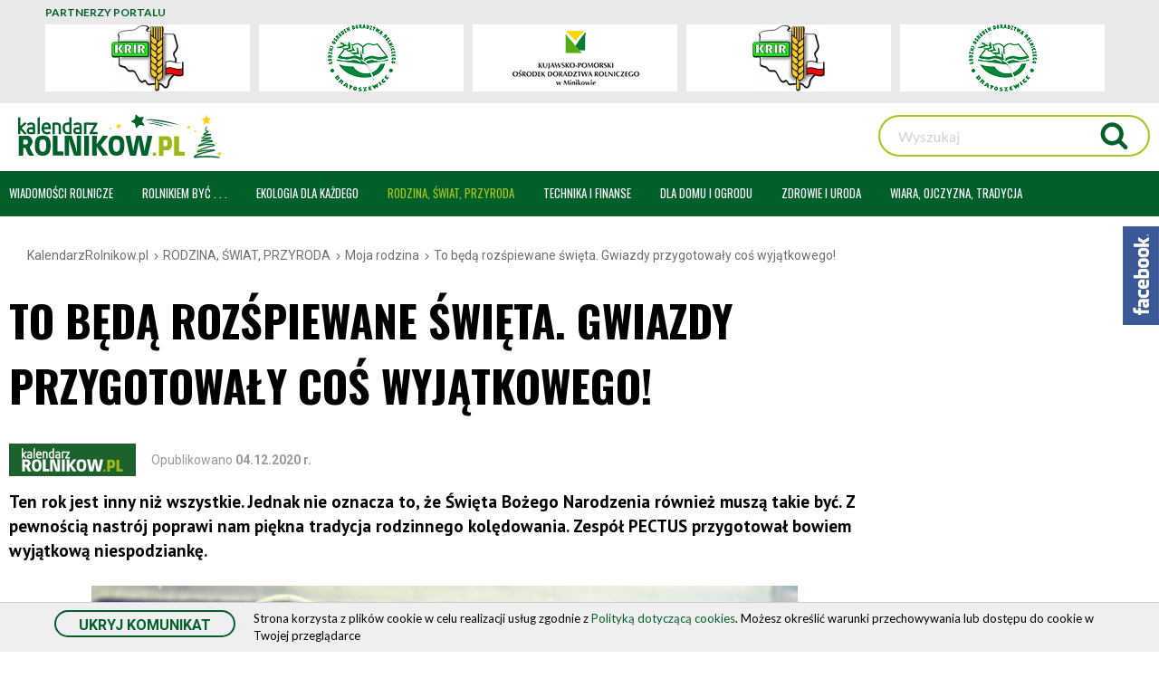

--- FILE ---
content_type: text/html; charset=utf-8
request_url: https://www.kalendarzrolnikow.pl/9774/to-beda-rozspiewane-swieta-gwiazdy-przygotowaly-cos-wyjatkowego
body_size: 39610
content:
<!DOCTYPE html>
<html lang="pl">
<head>
<meta charset="UTF-8" />
<title>To będą rozśpiewane święta. Gwiazdy przygotowały coś wyjątkowego! - Kalendarzrolnikow.pl - lepsza strona polskiego rolnictwa.</title>
<meta name="keywords" content="rolnictwo, ekologia, rodzina, wiara, zdrowie, polska, wiadomości, portal dla rolników, portal rolniczy, maszyny rolnicze, agrobiznes, targi rolnicze, zdrowa żywność, nowości z rolnictwa, aktualności rolnicze, porady dla rolników, ekonomia rolnicza, kalendarz rolników, kalendarz rolnika, ministerstwo rolnictwa, agencja restrukturyzacji i modernizacji rolnictwa, natura, agrokultura, uprawy, plony, uprawa, wiara, portale rolnicze" />
<meta name="description" content="Najważniejsze wiadomości rolnicze, porady ekspertów, pieniądze, dotacje, dopłaty. KalendarzRolnikow.pl" />
<meta name="robots" content="index,follow" />
<meta name="designer" content="JW Web Development" />
<meta name="viewport" content="width=device-width, initial-scale=1" />
<meta name="HandheldFriendly" content="True" />
<meta name="MobileOptimized" content="320" />
<base href="https://www.kalendarzrolnikow.pl/" />
<link rel="stylesheet" href="public/css/bootstrap.min.css" /><link rel="stylesheet" href="public/admin/css/icons/icomoon/styles.css?ver=1.0.0" /><link rel="stylesheet" href="public/css/components.css" /><link rel="stylesheet" href="public/css/dd.css?v=1.0.1" /><script src="public/js/jquery-min.js"></script><script src="public/js/bootstrap.bundle.min.js"></script><script src="public/admin/js/plugins/notifications/sweet_alert.min.js"></script><script src="public/js/js.cookie.js"></script><script src="public/js/cms.js"></script><script src="public/js/class/conf.js"></script><script src="public/js/i18n/pl.js"></script><script src="public/js/dd/dd.js"></script><script src="public/js/lazyload/lazysizes.min.js?ver=1.0.2"></script><script src="public/js/cycle/jquery.cycle2.min.js"></script><script src="public/js/validation/jquery.validate.min.js"></script><script src="public/js/validation/additional-methods.min.js"></script><script src="public/js/validation/localization/messages_pl.js"></script><script src="public/js/scrollTo.js"></script><script src="public/js/dirtyforms/jquery.dirtyforms.js"></script><script src="public/js/dirtyforms/dialogs/bootstrap.js"></script><script src="public/js/class/coockieComm.js"></script><script src="public/js/jquery/owl.carousel2/owl.carousel.min.js"></script><script src="public/js/superfish/hoverIntent.js"></script><script src="public/js/superfish/superfish.min.js"></script>
<link rel='dns-prefetch' href='//fonts.googleapis.com' />
<!-- <link href="public/css/default.css?v=5.0.4" rel="stylesheet" /> -->
<link href="public/css/default.css?v=1768375973" rel="stylesheet" />
<link href="public/css/new.css?v=1768375973" rel="stylesheet" />



<link rel="apple-touch-icon" sizes="180x180" href="public/img/favicon/apple-touch-icon.png">
<link rel="icon" type="image/png" sizes="32x32" href="public/img/favicon/favicon-32x32.png">
<link rel="icon" type="image/png" sizes="16x16" href="public/img/favicon/favicon-16x16.png">
<link rel="manifest" href="public/img/favicon/site.webmanifest">
<link rel="mask-icon" href="public/img/favicon/safari-pinned-tab.svg" color="#5bbad5">
<meta name="msapplication-TileColor" content="#da532c">
<meta name="theme-color" content="#ffffff">



<meta itemprop="image" content="https://www.kalendarzrolnikow.pl/upload/art/9774_img7_2177f66b23c5d4cd8c807e714ce4c915.jpg" /><meta property="og:image" content="https://www.kalendarzrolnikow.pl/upload/art/9774_img7_2177f66b23c5d4cd8c807e714ce4c915.jpg" /><meta itemprop="name" content="To będą rozśpiewane święta. Gwiazdy przygotowały coś wyjątkowego!" /><meta property="og:title" content="To będą rozśpiewane święta. Gwiazdy przygotowały coś wyjątkowego!" /><meta itemprop="description" content="Ten rok jest inny niż wszystkie. Jednak nie oznacza to, że Święta Bożego Narodzenia również muszą takie być. Z pewnością nastrój poprawi nam piękna tradycja rodzinnego kolędowania. Zespół PECTUS przygotował bowiem wyjątkową niespodziankę." /><meta property="og:description" content="Ten rok jest inny niż wszystkie. Jednak nie oznacza to, że Święta Bożego Narodzenia również muszą takie być. Z pewnością nastrój poprawi nam piękna tradycja rodzinnego kolędowania. Zespół PECTUS przygotował bowiem wyjątkową niespodziankę." /><meta property="og:site_name" content="Kalendarzrolnikow.pl - Jesteśmy agroportalem dla całej rodziny." /><script>
var conf = new Conf();
conf.setData({
    domain: 'www.kalendarzrolnikow.pl',
    debug: true,
    defaultCookieExpires: 7,
    loginextend: 0,
    loginextend_duration: '120000',
    ays: true,
    crtoken: '743cfb194adc746d7c6e7c33fd2ce993',
    path: 'https://www.kalendarzrolnikow.pl/'
});
cms.lang = cmslang;
cms.init(conf);
</script>
<meta property="og:type" content="article" /><script type="application/ld+json">
		{"@context":"http://schema.org",
		"@type":"WebPage",
		"headline":"To będą rozśpiewane święta. Gwiazdy przygotowały coś wyjątkowego!",
		"inLanguage":"pl-PL",
		"mainEntityOfPage":"https://www.kalendarzrolnikow.pl/9774/to-beda-rozspiewane-swieta-gwiazdy-przygotowaly-cos-wyjatkowego",
		"name":"To będą rozśpiewane święta. Gwiazdy przygotowały coś wyjątkowego!",
		"url":"https://www.kalendarzrolnikow.pl/9774/to-beda-rozspiewane-swieta-gwiazdy-przygotowaly-cos-wyjatkowego"
		}
		</script><link rel="canonical" href="https://www.kalendarzrolnikow.pl/9774/to-beda-rozspiewane-swieta-gwiazdy-przygotowaly-cos-wyjatkowego" />



<!-- Google Tag Manager -->
<!--<script>(function(w,d,s,l,i){w[l]=w[l]||[];w[l].push({'gtm.start':
new Date().getTime(),event:'gtm.js'});var f=d.getElementsByTagName(s)[0],
j=d.createElement(s),dl=l!='dataLayer'?'&l='+l:'';j.async=true;j.src=
'https://www.googletagmanager.com/gtm.js?id='+i+dl;f.parentNode.insertBefore(j,f);
})(window,document,'script','dataLayer','GTM-N7NKP2R');</script> -->
<!-- End Google Tag Manager -->

<!-- Google Tag Manager -->
<script>(function(w,d,s,l,i){w[l]=w[l]||[];w[l].push({'gtm.start':
new Date().getTime(),event:'gtm.js'});var f=d.getElementsByTagName(s)[0],
j=d.createElement(s),dl=l!='dataLayer'?'&l='+l:'';j.async=true;j.src=
'https://www.googletagmanager.com/gtm.js?id='+i+dl;f.parentNode.insertBefore(j,f);
})(window,document,'script','dataLayer','GTM-NTT4NK5');</script>
<!-- End Google Tag Manager -->

<!-- <link href="https://fonts.googleapis.com/css?family=Lato:300,300i,400,400i,700,700i,900&amp;subset=latin-ext" rel="stylesheet"> -->

<link rel="preconnect" href="https://fonts.googleapis.com">
<link rel="preconnect" href="https://fonts.gstatic.com" crossorigin>
<link href="https://fonts.googleapis.com/css2?family=PT+Sans:ital,wght@0,400;0,700;1,400;1,700&display=swap" rel="stylesheet">

<link href="https://fonts.googleapis.com/css2?family=Lato:ital,wght@0,400;0,700;1,400;1,700&family=Oswald:wght@400;700&family=Roboto:ital,wght@0,400;0,700;1,400;1,700&display=swap" rel="stylesheet">


 

<script type='text/javascript' src='//cdn.jsdelivr.net/jquery.marquee/1.4.0/jquery.marquee.min.js'></script>


<style type="text/css">

</style>


<script src="https://unpkg.com/masonry-layout@4/dist/masonry.pkgd.min.js"></script>

<!-- Global site tag (gtag.js) - Google Analytics 
<script async src="https://www.googletagmanager.com/gtag/js?id=UA-105388972-1"></script>

<script>
  window.dataLayer = window.dataLayer || [];
  function gtag(){dataLayer.push(arguments);}
  gtag('js', new Date());

  gtag('config', 'UA-105388972-1');
</script>
-->
<!-- Global site tag (gtag.js) - Google Analytics --<script async src="https://www.googletagmanager.com/gtag/js?id=UA-105388972-1"></script>
<script>
window.dataLayer = window.dataLayer || [];
function gtag(){dataLayer.push(arguments);}
gtag('js', new Date());

gtag('config', 'UA-105388972-1', { 'optimize_id': 'GTM-MF2QQ5R'});
</script>
-->


<!-- 


    Global site tag (gtag.js) - Google Analytics -->
<!--<script async src="https://www.googletagmanager.com/gtag/js?id=UA-105388972-1"></script>
<script>
  window.dataLayer = window.dataLayer || [];
  function gtag(){dataLayer.push(arguments);}
  gtag('js', new Date());

  gtag('config', 'UA-105388972-1');
</script>
-->

<!-- Hotjar Tracking Code for www.kalendarzrolnikow.pl -->
<script>
    (function(h,o,t,j,a,r){
        h.hj=h.hj||function(){(h.hj.q=h.hj.q||[]).push(arguments)};
        h._hjSettings={hjid:1583153,hjsv:6};
        a=o.getElementsByTagName('head')[0];
        r=o.createElement('script');r.async=1;
        r.src=t+h._hjSettings.hjid+j+h._hjSettings.hjsv;
        a.appendChild(r);
    })(window,document,'https://static.hotjar.com/c/hotjar-','.js?sv=');
</script>


</head><body class="fixed art_index"  id="wwwpage" >
<!-- Google Tag Manager (noscript) -->
<!--<noscript><iframe src="https://www.googletagmanager.com/ns.html?id=GTM-N7NKP2R"
height="0" width="0" style="display:none;visibility:hidden"></iframe></noscript>-->
<!-- End Google Tag Manager (noscript) -->


<!-- Google Tag Manager (noscript) -->
<noscript><iframe src="https://www.googletagmanager.com/ns.html?id=GTM-NTT4NK5"
height="0" width="0" style="display:none;visibility:hidden"></iframe></noscript>
<!-- End Google Tag Manager (noscript) -->

<div id="fb-root"></div>
<script>(function(d, s, id) {
  var js, fjs = d.getElementsByTagName(s)[0];
  if (d.getElementById(id)) return;
  js = d.createElement(s); js.id = id;
  js.src = 'https://connect.facebook.net/pl_PL/sdk.js#xfbml=1&version=v2.12';
  fjs.parentNode.insertBefore(js, fjs);
}(document, 'script', 'facebook-jssdk'));</script>


<div class="box-fc">
	<div class="bt-fc"></div>
	<div class="fb-page" data-href="https://www.facebook.com/KalendarzRolnikow/" data-tabs="timeline" data-width="292" data-small-header="false" data-adapt-container-width="true" data-hide-cover="false" data-show-facepile="true"><blockquote cite="https://www.facebook.com/KalendarzRolnikow/" class="fb-xfbml-parse-ignore"><a href="https://www.facebook.com/KalendarzRolnikow/">KalendarzRolników.pl</a></blockquote></div>
</div>



<script>
			$(document).ready(function() {
             var confCookie = new Conf();
             confCookie.setData({
                 commId: 'comm_',
                 commPlacement: 'body',
                 url: 'https://www.kalendarzrolnikow.pl/art/comm?idtf2=cookiecomm',
                 coockieName: 'comm_cookie'
             });
             coockieComm.init(confCookie);
			});
			</script>


				<div class="container-fluid partnerzy_wrap">
				<div class="container partnerzy">

				<div class="partnery_t">PARTNERZY PORTALU</div>

				<div class="partnerzy_inner">
				<ul class="owl-carousel2 owl-theme">
				<li class="partnerzy-item"><div class="partnerzy_w1"><div class="partnerzy_w2"><a href="axp/klik/1903" ><img src="https://www.kalendarzrolnikow.pl/upload/axp/1903_kopdr-logo-2.png" width="167" height="65" alt="Partner serwisu Kujawsko-Pomorski Ośrodek Doradztwa Rolniczego" /></a></div></div></li><li class="partnerzy-item"><div class="partnerzy_w1"><div class="partnerzy_w2"><a href="axp/klik/1906" ><img src="https://www.kalendarzrolnikow.pl/upload/axp/1906_logokrir-full.jpg" width="80" height="74" alt="Partner serwisu Krajowa Rada Izb Rolniczych" /></a></div></div></li><li class="partnerzy-item"><div class="partnerzy_w1"><div class="partnerzy_w2"><a href="https://www.lodr-bratoszewice.pl" target="_blank"><img src="/public/img/partnerzy/logo-lodr-x74h.png" alt="ODR Bratoszewice" /></a></div></div></li> 
				</ul>
				</div>
				</div>
				</div>
						
		<script>
			$("document").ready(function(){

 			$('.owl-carousel2').owlCarousel({
 			   loop:true,
 			   rewind: false,
 			   navClass: ['partnerzy-left','partnerzy-right'],
 			   nav: true,
 			   navText: ['',''],
 			   dots: false,
 			   autoplay:true,
 			   navElement: 'span',
 			   autoplayTimeout:3000,
 			   autoplayHoverPause:true,
 			   autoWidth:false,
 			   responsive:{
 			   	0:{
 			   		items:2
 			   	},
 			   	380:{
 			   		items:3
 			   	},
 			   	450:{
 			   		items:4
 			   	},
 			   	768:{
 			   		items:4
 			   	},
 			   	1000:{
 			   		items:5
 			   	}
 			   }
    		
		});

		});
		</script>

		

	<header id="top">

	

	<div id="top_inner" class="container">

		<div id="logo_wrap" itemscope itemtype="http://schema.org/Organization">
		
		<a id="logo" itemprop="url" href="https://www.kalendarzrolnikow.pl/"
			 title="" name="top_www">
		
		</a>
			
	
		</div>

		

		
		
			<a id="logowanie_btn" data-toggle="modal" data-target="#loginModal" href=""><span class="icon-enter2 icon_login "></span><span class="login_btn_text">Dodaj ogłoszenie</span></a>
			
			
			
		<script>

		//po kliknieciu przycisku zarejestruj wyskakuje przycisk [rejestruj]
		$(document).on('click', '#rej_link', function () {

			//var html = 			
			$('#rejModal').modal();

		});	



		//po nacisnieciu przycisku rejestruj z google wyskakuje modal ze zgodami
            $(document).on('click', '[data-open="register-check"]', function () {
                
                let ltype = parseInt($(this).data('ltype')), type = parseInt($(this).data('type')), reg = parseInt($(this).data('reg'));
                
               /*	 
                $('body').on('click', '[data-toggle="modal"]', function(){
        $($(this).data("target")+' .modal-body').load($(this).data("remote"));
    });
               */ 

                // $('#default-modal-register .modal-content').load('index.php?act=users_checkreg&ltype=' + ltype + '&type=' + type + '&reg=' + reg);

               // alert(1);
               let url = 'index.php?act=users_checkreg&ltype=' + ltype + '&type=' + type + '&reg=' + reg;
                
               // $('#default-modal-register').modal();

               
                $.ajax({
        		url: url,
        		type: 'get',
        		cache: false,
        		async: true,
        		success: function(data) {
        		
        		//et modal = '';
				$('#default-modal-register-zgody .modal-content').html(data);

				$("#k_rej").validate(
				{
					errorPlacement: function(error, element) {
						if ( element.is(":checkbox") ){
							error.insertAfter(element.next("label"));
						}
						else{
							error.insertAfter(element);
						}
					}

				});


        		$('#default-modal-register-zgody').modal();
        				
        		}

        
        		});	
               

               /* 
                $('#default-modal-register').modal({
                    
                    remote: 'index.php?act=users_checkreg&ltype=' + ltype + '&type=' + type + '&reg=' + reg
              
              }); 
                */
            	
            });

            //po nacisnieciu linku regulamin, wczystujemy modal z regulaminem
            $(document).on('click', '#rej_reg', function () {
            	
				let url = 'index.php?act=art_modal&id=41';
               
                $.ajax({
        		url: url,
        		type: 'get',
        		cache: false,
        		async: true,
        		success: function(data) {
        		
				$("#default-modal-regulamin .modal-content").html(data);
            	$('#default-modal-regulamin').modal();
        		
        		
        		}
        		});

                return false;

           });


             //odzyskiwanie hasla
            $(document).on('click', '#u_od', function () {
            	
				let url = 'index.php?act=users_od';
               
                $.ajax({
        		url: url,
        		type: 'get',
        		cache: false,
        		async: true,
        		success: function(data) {
        		
				$("#default-modal-odzysk .modal-content").html(data);
            	$('#default-modal-odzysk').modal();
        		
        	
        		}
        		});

    		return false;
           });


         </script>

        
		<!-- Modal -->
		<div class="modal fade" id="loginModal" tabindex="-1" role="dialog" aria-labelledby="loginModalLabel">
			<div class="modal-dialog " role="document">
				<div class="modal-content">
					<div class="modal-header">
						<button type="button" class="close" data-dismiss="modal" aria-label="Close"><span aria-hidden="true">&times;</span></button>
						<h4 class="modal-title" id="loginModalLabel">Aby dodać ogłoszenie zaloguj się lub utwórz konto<span class="modal-kreska"></span></h4>
					</div>
					<div class="modal-body">
						<form name="logowanie2x" method="post" accept-charset="utf-8" action="https://www.kalendarzrolnikow.pl/" id="logowanie2x"><input name="act" value="users_login2" id="act_logowanie2x" type="hidden" /><table id="login-table"><tr><td><label for="u_login2">E-mail</label><br><input name="u_login" value="" id="u_login2" class="form-control" maxlength="50" type="text"  required="" minlength="2" data-rule-email="true" placeholder="wprowadź adres e-mail"   /></td><td><label for="u_pass2">Hasło</label><br><input name="u_pass" value="" id="u_pass2" class="form-control" maxlength="50" type="password"  required="" placeholder="wprowadź hasło"  /></td></tr><tr><td class="td_zaloguj" colspan="2"><input value="ZALOGUJ" class="login_button" type="submit" /></td></tr><tr><td class="td_odzyskaj" colspan="2"><span>Nie pamiętasz hasła? Skorzystaj z </span><a id="u_od" class="odzysk_hasla" href="users/od">przypomnienia.</a></td></tr><tr><td class="td_lub" colspan="2"><table class="table_zaloguj_przez"><tr><td class="td_zalog_l"><div class="zaloguj_przez_border"></div></td><td class="td_zalog_r"><span class="lub_zaloguj_ngl">lub zaloguj się przez</span></td><td><div class="zaloguj_przez_border"></div></td></tr></table></td></tr><tr><td class="td_lub_icon" colspan="2"><table class="table_zaloguj_przez"><tr><td style="text-align:right;"><a class="f-login" href="users/fblogin"><img src="public/img/facebook.svg" alt="" /></a></td><td style="text-align:left;"><a class="g-login" href="users/glogin"><img src="public/img/google.svg" alt="" /></a></td></tr></table></td></tr><tr><td class="td_rejestruj" colspan="2"><span>Nie masz konta? </span><span id="rej_link" data-href="users/add">Zarejestruj się!</span></td></tr></table><script>$("#logowanie2x").validate();</script><input name="crtoken" value="743cfb194adc746d7c6e7c33fd2ce993" id="logowanie2x_crtoken" type="hidden" /></form>					</div>
									</div>
			</div>
		</div>

		<script type="text/javascript">
			  $('#loginModal').on('shown.bs.modal', function () {
    			
    				
    				$('#u_login').focus()
    			  			  
  			  });
		</script>

		
		<!-- Modal -->
		<div class="modal fade" id="rejModal" tabindex="-1" role="dialog" aria-labelledby="rejModalLabel">
			<div class="modal-dialog " role="document">
				<div class="modal-content">
					<div class="modal-header">
						<button type="button" class="close" data-dismiss="modal" aria-label="Close"><span aria-hidden="true">&times;</span></button>
						<h4 class="modal-title" id="rejModalLabel">Rejestracja<span class="modal-kreska"></span></h4>
					</div>
					<div class="modal-body">
						<form name="rejestracja2x" method="post" accept-charset="utf-8" action="https://www.kalendarzrolnikow.pl/" id="rejestracja2x"><input name="act" value="users_add2" id="act_rejestracja2x" type="hidden" /><table id="login-table"><tr><td colspan="2"><label for="emailr">E-mail*</label><br><input name="email" value="" id="emailr" class="form-control" maxlength="60" type="text" placeholder="wprowadź adres e-mail" required data-rule-email="true" /><br /></td></tr><tr><td><label for="u_pass3">Hasło*</label><br><input name="pass" value="" id="u_pass3" class="form-control" maxlength="32" type="password" placeholder="użyj silnego hasła" required data-rule-minlength="7" /></td><td><label for="u_pass4">Powtórz hasło*</label><br><input name="pass_2" value="" id="u_pass4" class="form-control" maxlength="32" type="password" placeholder="powtórz wprowadzone hasło" required  data-rule-minlength="7"  /></td></tr><tr><td colspan="2"><br /><div class="zgody_wrap"><input name="zgoda_regulamin" value="1" id="zgoda_regulamin1" class="form-check-input-styled" type="checkbox" data-rule-required="true"  /><label for="zgoda_regulamin1" id="zgoda_regulamin1_label"> Akceptuję warunki <strong id="rej_reg">Regulaminów</strong> i zobowiązuję się do ich przestrzegania. *</label></div><div class="zgody_wrap"><input name="zgoda_handlowe" value="1" id="zgoda_handlowe1" class="form-check-input-styled" type="checkbox"  data-rule-required="true" /><label for="zgoda_handlowe1" id="zgoda_handlowe1_label"> Wyrażam zgodę na otrzymywanie drogą elektroniczną na podany podczas rejestracji adres e-mail informacji handlowych. *</label></div><div class="zgody_wrap"><input name="news" value="1" id="news1" class="form-check-input-styled" type="checkbox"   /><label for="news1" id="news1_label"> Zapisuję się na Newsletter z najnowszymi informacjami, poradami i artykułami sponsorowanymi</label></div></td></tr><tr><td class="td_zaloguj" colspan="2"><input value="ZAREJESTRUJ" class="login_button" type="submit" /></td></tr><tr><td colspan="2" class="td_rejestracja_zew"><table><tr><td><span type="button" class="fb-login" data-open="register-check"  data-ltype="2"  data-type="3" data-reg="1" data-href="users/fblogin?type=3&amp;reg=1"><img src="public/img/zarejestuj_z_facebook.svg" style="width:340px;height:46px;" alt="" />
                    </span></td><td><span type="button" class="g-login" data-open="register-check"  data-ltype="1"  data-type="3" data-reg="1" data-href="users/glogin?type=3&amp;reg=1"><img src="public/img/zarejestuj_z_google.svg" style="width:340px;height:46px;" alt="" />
                    </span></td></tr></table></td></tr></table><input name="crtoken" value="743cfb194adc746d7c6e7c33fd2ce993" id="rejestracja2x_crtoken" type="hidden" /></form><script>
		$( "#rejestracja2x" ).validate({ 
			rules: { u_pass2: 
						{ 
							equalTo: "#u_pass" 
						} 
					},
			errorPlacement: function(error, element) {
				if ( element.is(":checkbox") ){
					error.insertAfter(element.next("label"));
				}
				else{
					error.insertAfter(element);
				}
			}		

		});
		</script>					</div>
									</div>
			</div>
		</div>

		<script type="text/javascript">
			  $('#rejModal').on('shown.bs.modal', function () {
    			
    				
    				$('#u_login').focus()
    			  			  
  			  });
		</script>

		
		<!-- Modal -->
		<div class="modal fade" id="default-modal-register-zgody" tabindex="-1" role="dialog" aria-labelledby="default-modal-register-zgodyLabel">
			<div class="modal-dialog " role="document">
				<div class="modal-content">
					<div class="modal-header">
						<button type="button" class="close" data-dismiss="modal" aria-label="Close"><span aria-hidden="true">&times;</span></button>
						<h4 class="modal-title" id="default-modal-register-zgodyLabel">Zgody, regulamin<span class="modal-kreska"></span></h4>
					</div>
					<div class="modal-body">
											</div>
									</div>
			</div>
		</div>

		<script type="text/javascript">
			  $('#default-modal-register-zgody').on('shown.bs.modal', function () {
    			
    			  			  
  			  });
		</script>

		
		<!-- Modal -->
		<div class="modal fade" id="default-modal-regulamin" tabindex="-1" role="dialog" aria-labelledby="default-modal-regulaminLabel">
			<div class="modal-dialog modal-lg" role="document">
				<div class="modal-content">
					<div class="modal-header">
						<button type="button" class="close" data-dismiss="modal" aria-label="Close"><span aria-hidden="true">&times;</span></button>
						<h4 class="modal-title" id="default-modal-regulaminLabel">Regulamin<span class="modal-kreska"></span></h4>
					</div>
					<div class="modal-body">
											</div>
									</div>
			</div>
		</div>

		<script type="text/javascript">
			  $('#default-modal-regulamin').on('shown.bs.modal', function () {
    			
    			  			  
  			  });
		</script>

		
		<!-- Modal -->
		<div class="modal fade" id="default-modal-odzysk" tabindex="-1" role="dialog" aria-labelledby="default-modal-odzyskLabel">
			<div class="modal-dialog " role="document">
				<div class="modal-content">
					<div class="modal-header">
						<button type="button" class="close" data-dismiss="modal" aria-label="Close"><span aria-hidden="true">&times;</span></button>
						<h4 class="modal-title" id="default-modal-odzyskLabel">ODZYSKIWANIE HASŁA<span class="modal-kreska"></span></h4>
					</div>
					<div class="modal-body">
											</div>
									</div>
			</div>
		</div>

		<script type="text/javascript">
			  $('#default-modal-odzysk').on('shown.bs.modal', function () {
    			
    			  			  
  			  });
		</script>

		
			<script>

				$('#loginModal').on('show.bs.modal', function () {
			

				});

			</script>	
			

			

		<div id="search_wrapd" class="container"><script type="text/javascript">

					$(document).ready(function() {

						var validator = $("#searchd").validate({

							rules: {

								art_szuk: {
						         required: true,
									minlength: 3
								}

							},

							ignore: "ignore",
							success: "checked",
							errorClass: "error",
							validClass: "checked",
							onfocusout:false,
							onkeyup: false,
							onclick: false,

							success: function(label) {
								label.addClass("checked");
							},

							highlight: function(element, errorClass, validClass) {
								$(element).addClass(errorClass).removeClass(validClass);
							},

							unhighlight: function(element, errorClass, validClass) {
								$(element).removeClass(errorClass).addClass(validClass);
							},

							messages: {
								art_szuk: {
									required: "Podaj wyszukiwaną frazę",
									minlength: "Podana fraza jest za krótka"
								}
							},

							invalidHandler: function(form, validator) { errInvalid(form, validator) },
					      showErrors: function(errorMap, errorList) { showErrors(errorMap, errorList,this); },
							errorPlacement: function(error, element) { }

						});

					});

					</script><form name="searchd" method="get" accept-charset="utf-8" action="https://www.kalendarzrolnikow.pl/" id="search_form2"><input name="act" value="art_search" id="act_searchd" type="hidden" /><div id="search_text_wrapd"><input name="art_szuk" value="" id="search_textd" type="text"  placeholder="Wyszukaj"  /></div><input value="" id="search_buttond" class="submitb f_small" type="submit" />					<a name="www_top"> </a>
					<input name="crtoken" value="743cfb194adc746d7c6e7c33fd2ce993" id="searchd_crtoken" type="hidden" /></form></div>		
		<i id="search_button" class="icon-search4 search_btn_mobile"></i>

		
				<div id="search_wrap"></div>

				<script type="text/javascript">

					$(document).ready(function() {

						var validator = $("#search").validate({

							rules: {

								art_szuk: {
						         required: true,
									minlength: 3
								}

							},

							ignore: "ignore",
							success: "checked",
							errorClass: "error",
							validClass: "checked",
							onfocusout:false,
							onkeyup: false,
							onclick: false,

							success: function(label) {
								label.addClass("checked");
							},

							highlight: function(element, errorClass, validClass) {
								$(element).addClass(errorClass).removeClass(validClass);
							},

							unhighlight: function(element, errorClass, validClass) {
								$(element).removeClass(errorClass).addClass(validClass);
							},

							messages: {
								art_szuk: {
									required: "Podaj wyszukiwaną frazę",
									minlength: "Podana fraza jest za krótka"
								}
							},

							invalidHandler: function(form, validator) { errInvalid(form, validator) },
					      showErrors: function(errorMap, errorList) { showErrors(errorMap, errorList,this); },
							errorPlacement: function(error, element) { }

						});

					});

					</script>


					<div id="search_form_wrap"><form name="search" method="get" accept-charset="utf-8" action="https://www.kalendarzrolnikow.pl/" id="search_form"><input name="act" value="art_search" id="act_search" type="hidden" /><div id="search_text_wrap"><input name="art_szuk" value="" id="search_text" type="text"  placeholder="Wyszukaj"  /><i id="search_button2" ></i></div>					
					<input name="crtoken" value="743cfb194adc746d7c6e7c33fd2ce993" id="search_crtoken" type="hidden" /></form></div>
					<h2 class="home_nagl hom_wyszukiwarka">WYSZUKIWARKA<span></span></h2>
					<i id="search_close" class="icon-cross2"></i>
						<script>
							$("document").ready(function(){

								$("#search_close").click(function(){
									
									$("#search_form_wrap,#search_wrap,#search_close,.hom_wyszukiwarka").slideUp();
								});

								$("#search_button2").click(function(){
								
									$("#search_form").submit();
								});

								$("#search_button").on('click',function(){

									$("#search_form_wrap,#search_wrap,#search_close,.hom_wyszukiwarka").slideDown();

								});


							

							});
						</script>
						

	</div>


	<div id="g_menu"><div id="menu_navi"><span id="linia1"></span><span id="linia2"></span><span id="linia3"></span></div><div id="g_menu_inner" class="container"><div id="menu1_wrap"><span class="menu_close">ZAMKNIJ <i class="ic_close icon-close2"></i></span><span class="menu_powrot"><i class="ic_close icon-circle-left2"></i>POWRÓT</span><ul id="menu1"><li ><a data-id="2" class="item1  haschild  item1_bg " href="2/wiadomosci-rolnicze" ><span class="menu_txt">WIADOMOŚCI ROLNICZE</span><span class="menu_plus menu_plus1"><i class="icon-arrow-down22"></i><i class="icon-plus3"></i><i class="icon-minus3"></i></span>
<div style="display:none;" class="menu_art"><table class="menu_table"><tr><td><a class="duze_menu_zdjecie_wrap"  href="16208/tendencje-w-uprawie-i-produkcji-tytoniu-w-polsce"><img style="border:0;" width="300" height="158" src="upload/art/16208_img3_istock-tyton_luan.jpg" alt="" onerror="this.src='public/img/aktualnosci2.jpg'"><div class="duze_menu_zdjecie_opis"><span class="duze_menu_zdjecie_name" href="16208/tendencje-w-uprawie-i-produkcji-tytoniu-w-polsce">Tendencje w uprawie i produkcji tytoniu w Polsce</span></div></a><a class="a_menu_tab" href="16143/rozkwit-polskiego-winiarstwa--od-tradycji-do-nowoczesnosci" >Rozkwit polskiego winiarstwa – od tradycji do nowoczesności</a><a class="a_menu_tab" href="16095/dlaczego-warto-wybierac-polskie-produkty-zbozowe-2" >Dlaczego warto wybierać polskie produkty zbożowe?</a><a class="a_menu_tab" href="16109/dni-konia-arabskiego-2025--pasja-tradycja-i-przyszlosc-2" >Dni Konia Arabskiego 2025 – pasja, tradycja i przyszłość</a></td><td><a class="duze_menu_zdjecie_wrap"  href="16172/program-dla-szkol-ksztaltowanie-zdrowego-stylu-zycia"><img style="border:0;" width="300" height="158" src="upload/art/16172_img3_warsztaty_w_woj._warm-maz_(1)_ulnl.jpg" alt="" onerror="this.src='public/img/aktualnosci2.jpg'"><div class="duze_menu_zdjecie_opis"><span class="duze_menu_zdjecie_name" href="16172/program-dla-szkol-ksztaltowanie-zdrowego-stylu-zycia">„Program dla szkół”  – kształtowanie zdrowego stylu życia</span></div></a><a class="a_menu_tab" href="16115/polskie-owoce-naturalne-bogactwo-smaku-i-zrodlo-zdrowia" >Polskie owoce  i warzywa – naturalne bogactwo smaku i źródło zdrowia</a><a class="a_menu_tab" href="16094/dlaczego-warto-wybierac-polskie-mieso-wolowe" >Dlaczego warto wybierać polskie mięso wołowe?</a><a class="a_menu_tab" href="15998/rekordowy-rok-dla-dzierzawy" >Rekordowy rok dla dzierżawy</a></td><td><a class="duze_menu_zdjecie_wrap"  href="16151/polska-dynia--zdrowie-smak-tradycja"><img style="border:0;" width="300" height="158" src="upload/art/16151_img3_grafika_dynia_mllm.png" alt="" onerror="this.src='public/img/aktualnosci2.jpg'"><div class="duze_menu_zdjecie_opis"><span class="duze_menu_zdjecie_name" href="16151/polska-dynia--zdrowie-smak-tradycja">Polska dynia – zdrowie, smak, tradycja</span></div></a><a class="a_menu_tab" href="16107/dzierzawa-dominujaca-forma-zagospodarowania-gruntow-zasobu-wrsp" >Dzierżawa - dominująca forma zagospodarowania gruntów Zasobu WRSP</a><a class="a_menu_tab" href="16108/dni-konia-arabskiego-2025--pasja-tradycja-i-przyszlosc" >Dni Konia Arabskiego 2025 – pasja, tradycja i przyszłość</a><a class="a_menu_tab" href="15952/efektywne-zarzadzanie-procesem-wydzierzawiania-gruntow-rolnych" >Efektywne zarządzanie procesem wydzierżawiania gruntów rolnych</a></td></tr></table>
</div></a>
<div class="menu_template_wrap">
<div class="menu_template_inner" >
<div class="menu_template_row" >
<div class="menu_template_cell" >
</div>
<ul class="section"><li ><a data-id="8" class="item2" href="8/kategoria2" >Wsparcie rolnictwa</a>
<div style="display:none;" class="menu_art"><table class="menu_table"><tr><td><a class="duze_menu_zdjecie_wrap"  href="16208/tendencje-w-uprawie-i-produkcji-tytoniu-w-polsce"><img style="border:0;" width="300" height="158" src="upload/art/16208_img3_istock-tyton_luan.jpg" alt="" onerror="this.src='public/img/aktualnosci2.jpg'"><div class="duze_menu_zdjecie_opis"><span class="duze_menu_zdjecie_name" href="16208/tendencje-w-uprawie-i-produkcji-tytoniu-w-polsce">Tendencje w uprawie i produkcji tytoniu w Polsce</span></div></a><a class="a_menu_tab" href="16143/rozkwit-polskiego-winiarstwa--od-tradycji-do-nowoczesnosci" >Rozkwit polskiego winiarstwa – od tradycji do nowoczesności</a><a class="a_menu_tab" href="16095/dlaczego-warto-wybierac-polskie-produkty-zbozowe-2" >Dlaczego warto wybierać polskie produkty zbożowe?</a><a class="a_menu_tab" href="16109/dni-konia-arabskiego-2025--pasja-tradycja-i-przyszlosc-2" >Dni Konia Arabskiego 2025 – pasja, tradycja i przyszłość</a></td><td><a class="duze_menu_zdjecie_wrap"  href="16172/program-dla-szkol-ksztaltowanie-zdrowego-stylu-zycia"><img style="border:0;" width="300" height="158" src="upload/art/16172_img3_warsztaty_w_woj._warm-maz_(1)_ulnl.jpg" alt="" onerror="this.src='public/img/aktualnosci2.jpg'"><div class="duze_menu_zdjecie_opis"><span class="duze_menu_zdjecie_name" href="16172/program-dla-szkol-ksztaltowanie-zdrowego-stylu-zycia">„Program dla szkół”  – kształtowanie zdrowego stylu życia</span></div></a><a class="a_menu_tab" href="16115/polskie-owoce-naturalne-bogactwo-smaku-i-zrodlo-zdrowia" >Polskie owoce  i warzywa – naturalne bogactwo smaku i źródło zdrowia</a><a class="a_menu_tab" href="16094/dlaczego-warto-wybierac-polskie-mieso-wolowe" >Dlaczego warto wybierać polskie mięso wołowe?</a><a class="a_menu_tab" href="15998/rekordowy-rok-dla-dzierzawy" >Rekordowy rok dla dzierżawy</a></td><td><a class="duze_menu_zdjecie_wrap"  href="16151/polska-dynia--zdrowie-smak-tradycja"><img style="border:0;" width="300" height="158" src="upload/art/16151_img3_grafika_dynia_mllm.png" alt="" onerror="this.src='public/img/aktualnosci2.jpg'"><div class="duze_menu_zdjecie_opis"><span class="duze_menu_zdjecie_name" href="16151/polska-dynia--zdrowie-smak-tradycja">Polska dynia – zdrowie, smak, tradycja</span></div></a><a class="a_menu_tab" href="16107/dzierzawa-dominujaca-forma-zagospodarowania-gruntow-zasobu-wrsp" >Dzierżawa - dominująca forma zagospodarowania gruntów Zasobu WRSP</a><a class="a_menu_tab" href="16108/dni-konia-arabskiego-2025--pasja-tradycja-i-przyszlosc" >Dni Konia Arabskiego 2025 – pasja, tradycja i przyszłość</a><a class="a_menu_tab" href="15952/efektywne-zarzadzanie-procesem-wydzierzawiania-gruntow-rolnych" >Efektywne zarządzanie procesem wydzierżawiania gruntów rolnych</a></td></tr></table>
</div></li><li ><a data-id="1230" class="item2" href="1230/imprezy-rolnicze" >Imprezy rolnicze</a>
<div style="display:none;" class="menu_art"><table class="menu_table"><tr><td><a class="duze_menu_zdjecie_wrap"  href="6448/trwaja-ogolnopolskie-dozynki-jasnogorskie-oraz-krajowa-wystawa-rolnicza"><img style="border:0;" width="300" height="158" src="upload/art/6448_img3_4f057273f6b75a4a0d9bd0479c085cdc.jpg" alt="" onerror="this.src='public/img/aktualnosci2.jpg'"><div class="duze_menu_zdjecie_opis"><span class="duze_menu_zdjecie_name" href="6448/trwaja-ogolnopolskie-dozynki-jasnogorskie-oraz-krajowa-wystawa-rolnicza">Ogólnopolskie Dożynki Jasnogórskie oraz Krajowa Wystawa Rolnicza - relacja</span></div></a><a class="a_menu_tab" href="7580/polagra-premiery-2020-fotorelacja" >Polagra Premiery 2020 - FOTORELACJA</a><a class="a_menu_tab" href="6768/gala-finalowa-konkursu-bezpieczne-gospodarstwo-rolne-wideo" >Gala finałowa konkursu Bezpieczne Gospodarstwo Rolne - wideo</a><a class="a_menu_tab" href="6637/sobota-na-agro-show-w-bednarach-fotorelacja" >AGRO SHOW w Bednarach za nami - fotorelacja</a></td><td><a class="duze_menu_zdjecie_wrap"  href="7925/w-warszawie-swietowalismy-dzien-kobiet-na-ludowo"><img style="border:0;" width="300" height="158" src="upload/art/7925_img3_ada712555e154578b264b9d7643aacd4.jpg" alt="" onerror="this.src='public/img/aktualnosci2.jpg'"><div class="duze_menu_zdjecie_opis"><span class="duze_menu_zdjecie_name" href="7925/w-warszawie-swietowalismy-dzien-kobiet-na-ludowo">W Warszawie świętowaliśmy "Dzień Kobiet na ludowo"</span></div></a><a class="a_menu_tab" href="6854/kobiety-gospodarne-i-wyjatkowe-videorelacja-z-kongresu-kgw-we-wloclawku" >"Kobiety Gospodarne i Wyjątkowe" - videorelacja z Kongresu KGW</a><a class="a_menu_tab" href="6767/agroshow-bednary-2019-wideo" >AGROSHOW Bednary 2019 - wideo</a><a class="a_menu_tab" href="6631/trwa-agro-show-w-bednarach-fotorelacja" >Piątek na AGRO SHOW w Bednarach - fotorelacja</a></td><td><a class="duze_menu_zdjecie_wrap"  href="7624/viderelacja-polagra-premiery-2020-w-poznaniu"><img style="border:0;" width="300" height="158" src="upload/art/7624_img3_f6e1a906e90c122ac677ef869f65d1f9.jpg" alt="" onerror="this.src='public/img/aktualnosci2.jpg'"><div class="duze_menu_zdjecie_opis"><span class="duze_menu_zdjecie_name" href="7624/viderelacja-polagra-premiery-2020-w-poznaniu">Videorelacja: POLAGRA PREMIERY 2020 w Poznaniu</span></div></a><a class="a_menu_tab" href="6792/jesienne-targi-rolno-ogrodnicze-agromarsz-2019-przyciagnely-tlumy" >Jesienne Targi Rolno-Ogrodnicze Agromarsz 2019 przyciągnęły tłumy!</a><a class="a_menu_tab" href="6666/agro-show-2019-podsumowanie-tegorocznej-wystawy" >AGRO SHOW 2019 - podsumowanie tegorocznej wystawy</a><a class="a_menu_tab" href="6617/ix-ogolnopolski-zjazd-kol-gospodyn-wiejskich-w-licheniu-videorelacja" >IX Zjazd Kół Gospodyń Wiejskich w Licheniu - videorelacja</a></td></tr></table>
</div></li></ul>
<div class="menu_template_cell menu_template_tbl" >
</div>
</div>
</div>
</div></li><li ><a data-id="43" class="item1  haschild  item1_bg " href="43/rolnikiem-byc-" ><span class="menu_txt">ROLNIKIEM BYĆ . . .</span><span class="menu_plus menu_plus1"><i class="icon-arrow-down22"></i><i class="icon-plus3"></i><i class="icon-minus3"></i></span>
<div style="display:none;" class="menu_art"><table class="menu_table"><tr><td><a class="duze_menu_zdjecie_wrap"  href="16222/planowanie-zabiegow-na-2026"><img style="border:0;" width="300" height="158" src="upload/art/16222_img3_adobestock_468565649_unun.jpg" alt="" onerror="this.src='public/img/aktualnosci2.jpg'"><div class="duze_menu_zdjecie_opis"><span class="duze_menu_zdjecie_name" href="16222/planowanie-zabiegow-na-2026">Planowanie zabiegów na 2026</span></div></a><a class="a_menu_tab" href="16223/dlaczego-warto-wapnowac-glebe" >Dlaczego warto wapnować glebę?</a><a class="a_menu_tab" href="16012/flushing-i-inne-aspekty-zywienia-loch" >Flushing i inne aspekty żywienia loch</a><a class="a_menu_tab" href="15910/sulfonylomoczniki-juz-nie-tak-skuteczne" >Sulfonylomoczniki już nie tak skuteczne</a></td><td><a class="duze_menu_zdjecie_wrap"  href="16226/zimowa-ochrona-gleby-2"><img style="border:0;" width="300" height="158" src="upload/art/16226_img3_adobestock_415561132_lalu.jpg" alt="" onerror="this.src='public/img/aktualnosci2.jpg'"><div class="duze_menu_zdjecie_opis"><span class="duze_menu_zdjecie_name" href="16226/zimowa-ochrona-gleby-2">Zimowa ochrona gleby</span></div></a><a class="a_menu_tab" href="16093/zywienie-bydla-miesnego" >Żywienie bydła mięsnego</a><a class="a_menu_tab" href="15987/siewy-warzyw-na-jesienny-zbior" >Siewy warzyw na jesienny zbiór</a><a class="a_menu_tab" href="15906/dobor-ogiera-w-hodowli-koni--klucz-do-sukcesu-hodowlanego" >Dobór ogiera w hodowli koni – klucz do sukcesu hodowlanego</a></td><td><a class="duze_menu_zdjecie_wrap"  href="16224/czas-na-orke-zimowa"><img style="border:0;" width="300" height="158" src="upload/art/16224_img3_adobestock_477957326_nnau.jpg" alt="" onerror="this.src='public/img/aktualnosci2.jpg'"><div class="duze_menu_zdjecie_opis"><span class="duze_menu_zdjecie_name" href="16224/czas-na-orke-zimowa">Czas na orkę zimową</span></div></a><a class="a_menu_tab" href="16028/od-rolnictwa-40-do-50" >Od Rolnictwa 4.0 do 5.0</a><a class="a_menu_tab" href="15986/choroby-warzyw-w-okresie-letnim" >Choroby warzyw w okresie letnim</a><a class="a_menu_tab" href="15833/pryszczyca-u-granic-polski" >Pryszczyca u granic Polski!</a></td></tr></table>
</div></a>
<div class="menu_template_wrap">
<div class="menu_template_inner" >
<div class="menu_template_row" >
<div class="menu_template_cell" >
</div>
<ul class="section"><li ><a data-id="46" class="item2" href="46/uprawy-polowe" >Uprawy polowe</a>
<div style="display:none;" class="menu_art"><table class="menu_table"><tr><td><a class="duze_menu_zdjecie_wrap"  href="16222/planowanie-zabiegow-na-2026"><img style="border:0;" width="300" height="158" src="upload/art/16222_img3_adobestock_468565649_unun.jpg" alt="" onerror="this.src='public/img/aktualnosci2.jpg'"><div class="duze_menu_zdjecie_opis"><span class="duze_menu_zdjecie_name" href="16222/planowanie-zabiegow-na-2026">Planowanie zabiegów na 2026</span></div></a><a class="a_menu_tab" href="16223/dlaczego-warto-wapnowac-glebe" >Dlaczego warto wapnować glebę?</a><a class="a_menu_tab" href="15910/sulfonylomoczniki-juz-nie-tak-skuteczne" >Sulfonylomoczniki już nie tak skuteczne</a><a class="a_menu_tab" href="15830/uproszczone-systemy-uprawy-czyli-co-mozemy-zyskac-oprocz-platnosci-do-ekoschematu" >Uproszczone systemy uprawy, czyli co możemy zyskać oprócz płatności do ekoschematu?</a></td><td><a class="duze_menu_zdjecie_wrap"  href="16226/zimowa-ochrona-gleby-2"><img style="border:0;" width="300" height="158" src="upload/art/16226_img3_adobestock_415561132_lalu.jpg" alt="" onerror="this.src='public/img/aktualnosci2.jpg'"><div class="duze_menu_zdjecie_opis"><span class="duze_menu_zdjecie_name" href="16226/zimowa-ochrona-gleby-2">Zimowa ochrona gleby</span></div></a><a class="a_menu_tab" href="15987/siewy-warzyw-na-jesienny-zbior" >Siewy warzyw na jesienny zbiór</a><a class="a_menu_tab" href="15832/badanie-azotu-mineralnego-w-integrowanej-produkcji-roslin" >Badanie azotu mineralnego  w integrowanej produkcji roślin</a><a class="a_menu_tab" href="15829/wiosenne-nawozenie-zboz-ozimych" >Wiosenne nawożenie zbóż ozimych</a></td><td><a class="duze_menu_zdjecie_wrap"  href="16224/czas-na-orke-zimowa"><img style="border:0;" width="300" height="158" src="upload/art/16224_img3_adobestock_477957326_nnau.jpg" alt="" onerror="this.src='public/img/aktualnosci2.jpg'"><div class="duze_menu_zdjecie_opis"><span class="duze_menu_zdjecie_name" href="16224/czas-na-orke-zimowa">Czas na orkę zimową</span></div></a><a class="a_menu_tab" href="15986/choroby-warzyw-w-okresie-letnim" >Choroby warzyw w okresie letnim</a><a class="a_menu_tab" href="15831/magnez-w-glebie--jak-nawozenie-obornikiem-wplywa-na-jego-poziom-i-jak-radzic-sobie-z-" >Magnez w glebie – jak nawożenie obornikiem wpływa  na jego poziom i jak radzić sobie z niedoborami?</a><a class="a_menu_tab" href="15813/od-pola-do-stolu-sprzedaz-bezposrednia-jako-sposob-na-laczenie-producentow-i-konsumen" >Od pola do stołu: sprzedaż bezpośrednia jako sposób na łączenie producentów i konsumentów</a></td></tr></table>
</div></li><li ><a data-id="3047" class="item2" href="3047/hodowla-bydla-1" >Hodowla bydła</a>
<div style="display:none;" class="menu_art"><table class="menu_table"><tr><td><a class="duze_menu_zdjecie_wrap"  href="16093/zywienie-bydla-miesnego"><img style="border:0;" width="300" height="158" src="upload/art/16093_img3_krowy_pasza1_ulma.jpg" alt="" onerror="this.src='public/img/aktualnosci2.jpg'"><div class="duze_menu_zdjecie_opis"><span class="duze_menu_zdjecie_name" href="16093/zywienie-bydla-miesnego">Żywienie bydła mięsnego</span></div></a><a class="a_menu_tab" href="15655/zywienie-bydla-opasowego-bez-kiszonek" >Żywienie bydła opasowego bez kiszonek</a><a class="a_menu_tab" href="15310/grozna-zoonoza-grzybica-skory-u-bydla" >Groźna zoonoza - grzybica skóry u bydła</a><a class="a_menu_tab" href="14673/ciele-jak-malowane" >Cielę jak malowane</a></td><td><a class="duze_menu_zdjecie_wrap"  href="15833/pryszczyca-u-granic-polski"><img style="border:0;" width="300" height="158" src="upload/art/15833_img3_pryszczyca1_amul.jpg" alt="" onerror="this.src='public/img/aktualnosci2.jpg'"><div class="duze_menu_zdjecie_opis"><span class="duze_menu_zdjecie_name" href="15833/pryszczyca-u-granic-polski">Pryszczyca u granic Polski!</span></div></a><a class="a_menu_tab" href="15516/ekologiczny-chow-krow-mlecznych--wady-i-zalety" >Ekologiczny chów krów mlecznych – wady i zalety</a><a class="a_menu_tab" href="14949/wyposazenie-obory-dla-bydla-jakie-sa-potrzebne-urzadzenia" >Wyposażenie obory dla bydła - jakie są potrzebne urządzenia?</a><a class="a_menu_tab" href="14529/gospodarzu-ja-kuleje" >Gospodarzu, ja kuleję!</a></td><td><a class="duze_menu_zdjecie_wrap"  href="15796/zwierzeta-gospodarskie-i-ich-rola-we-wspolczesnym-swiecie"><img style="border:0;" width="300" height="158" src="upload/art/15796_img3_gospodarskie_rrola_we_wspolczesnym_nllm.jpg" alt="" onerror="this.src='public/img/aktualnosci2.jpg'"><div class="duze_menu_zdjecie_opis"><span class="duze_menu_zdjecie_name" href="15796/zwierzeta-gospodarskie-i-ich-rola-we-wspolczesnym-swiecie">Zwierzęta gospodarskie i ich rola we współczesnym świecie</span></div></a><a class="a_menu_tab" href="15348/branza-mleczarska-w-polsce-biezace-wyniki-i-determinanty-rozwoju" >Branża mleczarska w Polsce – bieżące wyniki i determinanty rozwoju</a><a class="a_menu_tab" href="14796/dobre-kiszonki-dla-zwierzat--kukurydza" >Dobre kiszonki dla zwierząt – kukurydza</a><a class="a_menu_tab" href="14378/dermatitis-digitalis-dd-jedna-z-przyczyn-brakowania-krow" >Dermatitis digitalis (DD) –  jedna z przyczyn brakowania krów</a></td></tr></table>
</div></li><li ><a data-id="3046" class="item2" href="3046/hodowla-trzody" >Hodowla trzody</a>
<div style="display:none;" class="menu_art"><table class="menu_table"><tr><td><a class="duze_menu_zdjecie_wrap"  href="16012/flushing-i-inne-aspekty-zywienia-loch"><img style="border:0;" width="300" height="158" src="upload/art/16012_img3_karmienuie_loch_nlla.jpg" alt="" onerror="this.src='public/img/aktualnosci2.jpg'"><div class="duze_menu_zdjecie_opis"><span class="duze_menu_zdjecie_name" href="16012/flushing-i-inne-aspekty-zywienia-loch">Flushing i inne aspekty żywienia loch</span></div></a><a class="a_menu_tab" href="14910/dziesiec-przykazan-bioaskuracji" >Dziesięć przykazań bioaskuracji</a><a class="a_menu_tab" href="14530/polska-obszarem-wolnym-od-zakazenia-wirusem-choroby-aujeszkyego-u-swin-adv" >Polska obszarem wolnym od zakażenia wirusem choroby Aujeszkyego u świń (ADV)!</a><a class="a_menu_tab" href="14283/nsw-czyli-co-zamiast-antybiotykow" >NSW, czyli co zamiast antybiotyków</a></td><td><a class="duze_menu_zdjecie_wrap"  href="15538/hodowla-swin-w-polsce-na-przykladzie-rasy-wielka-biala-polska-cz-ii"><img style="border:0;" width="300" height="158" src="upload/art/15538_img3_swinai_lmlm.jpg" alt="" onerror="this.src='public/img/aktualnosci2.jpg'"><div class="duze_menu_zdjecie_opis"><span class="duze_menu_zdjecie_name" href="15538/hodowla-swin-w-polsce-na-przykladzie-rasy-wielka-biala-polska-cz-ii">Hodowla świń w Polsce na przykładzie rasy wielka biała polska, cz. II</span></div></a><a class="a_menu_tab" href="14839/dobrostan-swin-wprowadzenie-i-zagadnienia-wybrane" >Dobrostan świń - wprowadzenie i zagadnienia wybrane</a><a class="a_menu_tab" href="14377/asf-zroznicowanie-wymagan-systemu-bioasekuracji" >ASF: zróżnicowanie wymagań systemu bioasekuracji</a><a class="a_menu_tab" href="13860/hodowla-swin--o-czym-warto-wiedziec-w-tym-temacie" >Hodowla świń – o czym warto wiedzieć w tym temacie?</a></td><td><a class="duze_menu_zdjecie_wrap"  href="15064/co-nalezy-wiedziec-o-chorobie-aujeszkyego-u-swin"><img style="border:0;" width="300" height="158" src="upload/art/15064_img3_aujeszkiego_umam.jpg" alt="" onerror="this.src='public/img/aktualnosci2.jpg'"><div class="duze_menu_zdjecie_opis"><span class="duze_menu_zdjecie_name" href="15064/co-nalezy-wiedziec-o-chorobie-aujeszkyego-u-swin">Co należy wiedzieć o chorobie Aujeszky’ego u świń?</span></div></a><a class="a_menu_tab" href="14675/dobrostan-swin" >Dobrostan świń</a><a class="a_menu_tab" href="14321/programy-hodowlane-polskich-ras-swin" >Programy hodowlane polskich ras świń</a><a class="a_menu_tab" href="13819/grupa-operacyjna-system-jakosci-gwarancja-dobrej-wieprzowiny" >Grupa Operacyjna „System jakości gwarancją dobrej wieprzowiny”</a></td></tr></table>
</div></li><li ><a data-id="3050" class="item2" href="3050/drob-owce-kozy" >Drób i zwierzęta domowe</a>
<div style="display:none;" class="menu_art"><table class="menu_table"><tr><td><a class="duze_menu_zdjecie_wrap"  href="15906/dobor-ogiera-w-hodowli-koni--klucz-do-sukcesu-hodowlanego"><img style="border:0;" width="300" height="158" src="upload/art/15906_img3_ogier1_ulnl.jpg" alt="" onerror="this.src='public/img/aktualnosci2.jpg'"><div class="duze_menu_zdjecie_opis"><span class="duze_menu_zdjecie_name" href="15906/dobor-ogiera-w-hodowli-koni--klucz-do-sukcesu-hodowlanego">Dobór ogiera w hodowli koni – klucz do sukcesu hodowlanego</span></div></a><a class="a_menu_tab" href="15092/ptasia-roznorodnosc-w-przydomowym-kurniku" >Ptasia różnorodność w przydomowym kurniku</a><a class="a_menu_tab" href="5298/deratyzacja-i-zabezpieczenie-ferm-przed-szkodnikami" >Deratyzacja i zabezpieczenie ferm przed szkodnikami</a><a class="a_menu_tab" href="3988/hodowla-przepiorek-pomysl-na-ciekawy-biznes" >Hodowla przepiórek - pomysł na ciekawy biznes</a></td><td><a class="duze_menu_zdjecie_wrap"  href="15679/szkodliwe-mikotoksyny-cz-ii"><img style="border:0;" width="300" height="158" src="upload/art/15679_img3_maslo_cenkonskiey_uuul.jpg" alt="" onerror="this.src='public/img/aktualnosci2.jpg'"><div class="duze_menu_zdjecie_opis"><span class="duze_menu_zdjecie_name" href="15679/szkodliwe-mikotoksyny-cz-ii">Szkodliwe mikotoksyny  cz. II</span></div></a><a class="a_menu_tab" href="14923/produkcja-krolikow-rzeznych" >Produkcja królików rzeźnych</a><a class="a_menu_tab" href="14345/jak-hodowac-kury-w-przydomowym-kurniku" >Jak hodować kury w przydomowym kurniku?</a><a class="a_menu_tab" href="7386/indyk-smaczny-zdrowy-i-ekologiczny" >Chów indyków w gospodarstwie ekologicznym</a></td><td><a class="duze_menu_zdjecie_wrap"  href="15347/czy-jest-mi-tu-dobrze"><img style="border:0;" width="300" height="158" src="upload/art/15347_img3_kunie_mnnl.jpg" alt="" onerror="this.src='public/img/aktualnosci2.jpg'"><div class="duze_menu_zdjecie_opis"><span class="duze_menu_zdjecie_name" href="15347/czy-jest-mi-tu-dobrze">Czy jest mi tu dobrze?</span></div></a><a class="a_menu_tab" href="14760/hodowla-koz-w-polsce-czy-moze-przyniesc-zysk" >Hodowla kóz w Polsce, czy może przynieść zysk?</a><a class="a_menu_tab" href="14082/identyfikacja-i-rejestracja-koni-2" >Identyfikacja i rejestracja koni</a><a class="a_menu_tab" href="2087/bezcenne-jaja-kur-zielononozek" >Bezcenne jaja kur zielononóżek</a></td></tr></table>
</div></li><li ><a data-id="44" class="item2" href="44/moja-hodowla" >Nowoczesny rolnik</a>
<div style="display:none;" class="menu_art"><table class="menu_table"><tr><td><a class="duze_menu_zdjecie_wrap"  href="16028/od-rolnictwa-40-do-50"><img style="border:0;" width="300" height="158" src="upload/art/16028_img3_al-w-rolnictwie_lulu.jpg" alt="" onerror="this.src='public/img/aktualnosci2.jpg'"><div class="duze_menu_zdjecie_opis"><span class="duze_menu_zdjecie_name" href="16028/od-rolnictwa-40-do-50">Od Rolnictwa 4.0 do 5.0</span></div></a><a class="a_menu_tab" href="15374/elektroniczna-ewidencja-sor-nowy-obowiazek-dla-rolnikow" >Elektroniczna ewidencja ŚOR - nowy obowiązek dla rolników</a><a class="a_menu_tab" href="15266/doplaty-do-koni-w-rolnictwie" >Dopłaty do koni w rolnictwie</a><a class="a_menu_tab" href="13295/zyzna-gleba-szansa-na-lepsze-plony" >Żyzna gleba - szansa na lepsze plony</a></td><td><a class="duze_menu_zdjecie_wrap"  href="15448/muchy-gryzacy-problem-w-gospodarstwie"><img style="border:0;" width="300" height="158" src="upload/art/15448_img3_kon-muchy_nlll.jpg" alt="" onerror="this.src='public/img/aktualnosci2.jpg'"><div class="duze_menu_zdjecie_opis"><span class="duze_menu_zdjecie_name" href="15448/muchy-gryzacy-problem-w-gospodarstwie">Muchy - gryzący problem w gospodarstwie</span></div></a><a class="a_menu_tab" href="15320/owce-ochrona-zasobow-genetycznych-zwierzat-gospodarskich" >Owce - ochrona zasobów genetycznych zwierząt gospodarskich</a><a class="a_menu_tab" href="15265/bioasekuracja-pszczol" >Bioasekuracja pszczół</a><a class="a_menu_tab" href="14857/ustawa-o-ochronie-zwierzat-podstawowe-informacje" >Ustawa o ochronie zwierząt - podstawowe informacje</a></td><td><a class="duze_menu_zdjecie_wrap"  href="15394/bezpieczne-wakacje-na-wsi"><img style="border:0;" width="300" height="158" src="upload/art/15394_img3_wakacje-na-wsi_lall.jpg" alt="" onerror="this.src='public/img/aktualnosci2.jpg'"><div class="duze_menu_zdjecie_opis"><span class="duze_menu_zdjecie_name" href="15394/bezpieczne-wakacje-na-wsi">Bezpieczne wakacje na wsi</span></div></a><a class="a_menu_tab" href="15311/dostawy-bezposrednie" >Dostawy bezpośrednie</a><a class="a_menu_tab" href="15029/branding-wpolskim-agrobiznesie-czemu-nie" >Branding w polskim agrobiznesie? Czemu nie</a><a class="a_menu_tab" href="14856/rolnictwo-weglowe" >Rolnictwo węglowe</a></td></tr></table>
</div></li><li ><a data-id="45" class="item2" href="45/moje-uprawy" >Z życia wsi</a>
<div style="display:none;" class="menu_art"><table class="menu_table"><tr><td><a class="duze_menu_zdjecie_wrap"  href="13559/warsztaty-kulinarne-z-katarzyna-gubala-dla-kgw-w-gosniewicach"><img style="border:0;" width="300" height="158" src="upload/art/13559_img3_20221117_180735954_ios_ulau.jpg" alt="" onerror="this.src='public/img/aktualnosci2.jpg'"><div class="duze_menu_zdjecie_opis"><span class="duze_menu_zdjecie_name" href="13559/warsztaty-kulinarne-z-katarzyna-gubala-dla-kgw-w-gosniewicach">Warsztaty kulinarne z Katarzyną Gubałą dla KGW w Gośniewicach</span></div></a><a class="a_menu_tab" href="6313/dozynki-dawniej-i-dzis" >Dożynki dawniej i dziś…</a><a class="a_menu_tab" href="9394/folwark-warzyn-wizyta-w-gospodarstwie-ekologicznym" >Folwark Warzyn – wizyta w gospodarstwie ekologicznym</a><a class="a_menu_tab" href="7036/kola-gospodyn-wiejskich-kobiety-gospodarne-i-wyjatkowe" >Koła Gospodyń Wiejskich – Kobiety Gospodarne i Wyjątkowe</a></td><td><a class="duze_menu_zdjecie_wrap"  href="12963/bitwa-regionow-2022-w-powiecie-wloclawskim-wideorelacja"><img style="border:0;" width="300" height="158" src="upload/art/12963_img3_294655715_3871700482968856_2438466066304036076_n_lmmm.jpg" alt="" onerror="this.src='public/img/aktualnosci2.jpg'"><div class="duze_menu_zdjecie_opis"><span class="duze_menu_zdjecie_name" href="12963/bitwa-regionow-2022-w-powiecie-wloclawskim-wideorelacja">"Bitwa Regionów 2022" w powiecie włocławskim - wideorelacja</span></div></a><a class="a_menu_tab" href="10050/hodowla-520-p-rozmowa-z-hodowca-krolikow-rasowych" >Hodowla 520-P - rozmowa z hodowcą królików rasowych</a><a class="a_menu_tab" href="9050/rolniczy-swiat-sprzed-100-lat" >Rolniczy świat sprzed 100 lat</a><a class="a_menu_tab" href="6563/halas-w-rolnictwie-kiedy-mozemy-o-nim-mowic" >Hałas w rolnictwie. Kiedy możemy o nim mówić?</a></td><td><a class="duze_menu_zdjecie_wrap"  href="6589/xi-ogolnopolski-zjazd-kol-gospodyn-wiejskich-w-licheniu-fotorelacja"><img style="border:0;" width="300" height="158" src="upload/art/6589_img3_6f68baec02ae2ccb393f2bf81cec8f37.jpg" alt="" onerror="this.src='public/img/aktualnosci2.jpg'"><div class="duze_menu_zdjecie_opis"><span class="duze_menu_zdjecie_name" href="6589/xi-ogolnopolski-zjazd-kol-gospodyn-wiejskich-w-licheniu-fotorelacja">XI Ogólnopolski Zjazd Kół Gospodyń Wiejskich w Licheniu - fotorelacja</span></div></a><a class="a_menu_tab" href="9443/jak-wyglada-kwarantanna-w-gospodarstwie-rolnym" >Jak wygląda kwarantanna w gospodarstwie rolnym?</a><a class="a_menu_tab" href="8774/z-kamera-na-lawendowych-polach-lovenda-kujawska" >Z kamerą na lawendowych polach - "Lovenda Kujawska"</a><a class="a_menu_tab" href="2353/wioski-tematyczne-w-polsce-czyli-jak-miec-dobry-pomysl-na-wies" >Wioski tematyczne w Polsce, czyli jak mieć dobry pomysł na wieś</a></td></tr></table>
</div></li><li ><a data-id="6082" class="item2" href="6082/kobiety-na-wsi-poznaj-nasze-kgw" >Kobiety na wsi "Poznaj nasze KGW"</a>
<div style="display:none;" class="menu_art"><table class="menu_table"><tr><td><a class="duze_menu_zdjecie_wrap"  href="14697/poznaj-nasze-kgw-kolo-gospodyn-wiejskich-w-jareniowce"><img style="border:0;" width="300" height="158" src="upload/art/14697_img3_kgw_jareniowka_alau.jpg" alt="" onerror="this.src='public/img/aktualnosci2.jpg'"><div class="duze_menu_zdjecie_opis"><span class="duze_menu_zdjecie_name" href="14697/poznaj-nasze-kgw-kolo-gospodyn-wiejskich-w-jareniowce">"Poznaj nasze KGW" Koło Gospodyń Wiejskich w Jareniówce</span></div></a><a class="a_menu_tab" href="14071/warsztaty-kulinarne-dla-kgw-z-katarzyna-gubala" >Warsztaty kulinarne dla KGW z Katarzyną Gubałą</a><a class="a_menu_tab" href="13627/poznaj-nasze-kgw-kolo-gospodyn-wiejskich-w-irzadzach" >"Poznaj nasze KGW" Koło Gospodyń Wiejskich w Irządzach</a><a class="a_menu_tab" href="13522/poznaj-nasze-kgw-kolo-gospodyn-wiejskich-w-lebiedziewie" >"Poznaj nasze KGW" Koło Gospodyń Wiejskich w Lebiedziewie</a></td><td><a class="duze_menu_zdjecie_wrap"  href="14367/warsztaty-kulinarne-z-katarzyna-gubala-dla-kgw-w-komornikach"><img style="border:0;" width="300" height="158" src="upload/art/14367_img3_kgw_lichen_llam.jpg" alt="" onerror="this.src='public/img/aktualnosci2.jpg'"><div class="duze_menu_zdjecie_opis"><span class="duze_menu_zdjecie_name" href="14367/warsztaty-kulinarne-z-katarzyna-gubala-dla-kgw-w-komornikach">Warsztaty kulinarne z Katarzyną Gubałą dla KGW w Komornikach</span></div></a><a class="a_menu_tab" href="13818/poznaj-nasze-kgw-kolo-gospodyn-wiejskich-babeczki-w-wydrzynie" >"Poznaj nasze KGW" Koło Gospodyń Wiejskich "Babeczki" w Wydrzynie</a><a class="a_menu_tab" href="13571/poznaj-nasze-kgw-kolo-gospodyn-wiejskich-w-samplawie" >"Poznaj nasze KGW" Koło Gospodyń Wiejskich w Sampławie</a><a class="a_menu_tab" href="13492/poznaj-nasze-kgw-kolo-gospodyn-wiejskich-same-swoje" >"Poznaj nasze KGW" Koło Gospodyń Wiejskich "Same Swoje"</a></td><td><a class="duze_menu_zdjecie_wrap"  href="12250/poznaj-nasze-kgw-rusza-kolejna-edycja"><img style="border:0;" width="300" height="158" src="upload/art/12250_img3_001-poznaj-nasze-kgw-2022-v.001_lull.jpg" alt="" onerror="this.src='public/img/aktualnosci2.jpg'"><div class="duze_menu_zdjecie_opis"><span class="duze_menu_zdjecie_name" href="12250/poznaj-nasze-kgw-rusza-kolejna-edycja">"Poznaj nasze KGW" - trwa kolejna edycja</span></div></a><a class="a_menu_tab" href="13788/poznaj-nasze-kgw-kolo-gospodyn-wiejskich-w-brzeznie" >"Poznaj nasze KGW" Koło Gospodyń Wiejskich w Brzeźnie</a><a class="a_menu_tab" href="13540/poznaj-nasze-kgw-kolo-gospodyn-wiejskich-w-sobieniach-biskupich" >"Poznaj nasze KGW" Koło Gospodyń Wiejskich w Sobieniach Biskupich</a><a class="a_menu_tab" href="13491/poznaj-nasze-kgw-kolo-gospodyn-wiejskich-giecz" >"Poznaj nasze KGW" Koło Gospodyń Wiejskich Giecz</a></td></tr></table>
</div></li><li ><a data-id="766" class="item2" href="766/edukacja-rolnicza" >Edukacja rolnicza</a>
<div style="display:none;" class="menu_art"><table class="menu_table"><tr><td><a class="duze_menu_zdjecie_wrap"  href="7295/najlepsi-uczniowie-z-polski-walcza-o-indeks-dla-rolnika"><img style="border:0;" width="300" height="158" src="upload/art/7295_img3_33d3556452b3dfc6bb6c037049923c92.jpg" alt="" onerror="this.src='public/img/aktualnosci2.jpg'"><div class="duze_menu_zdjecie_opis"><span class="duze_menu_zdjecie_name" href="7295/najlepsi-uczniowie-z-polski-walcza-o-indeks-dla-rolnika">Najlepsi uczniowie z Polski walczą o "Indeks dla Rolnika"</span></div></a><a class="a_menu_tab" href="3154/centrum-techniki-rolniczej-szkolenia-rolnicze" >Centrum Techniki Rolniczej- szkolenia rolnicze</a></td><td><a class="duze_menu_zdjecie_wrap"  href="4360/najlepsi-uczniowie-walcza-o-indeks-dla-rolnika"><img style="border:0;" width="300" height="158" src="upload/art/4360_img3_0955fdc659260a8318addbaaf2aa9d2b.jpg" alt="" onerror="this.src='public/img/aktualnosci2.jpg'"><div class="duze_menu_zdjecie_opis"><span class="duze_menu_zdjecie_name" href="4360/najlepsi-uczniowie-walcza-o-indeks-dla-rolnika">Najlepsi uczniowie walczą o „Indeks dla Rolnika”</span></div></a><a class="a_menu_tab" href="815/resortowe-szkoly-rolnicze-oferta-cd" >Resortowe szkoły rolnicze- oferta cd.</a></td><td><a class="duze_menu_zdjecie_wrap"  href="3677/rusza-program-dla-szkol"><img style="border:0;" width="300" height="158" src="upload/art/3677_img3_a5fa82aa45982b5c5282ae1ddd858edf.jpg" alt="" onerror="this.src='public/img/aktualnosci2.jpg'"><div class="duze_menu_zdjecie_opis"><span class="duze_menu_zdjecie_name" href="3677/rusza-program-dla-szkol">Rusza „Program dla szkół”</span></div></a><a class="a_menu_tab" href="767/szkola-rolnicza-grunt-to-dobry-zawod" >Szkoła rolnicza- grunt to dobry zawód!</a></td></tr></table>
</div></li></ul>
<div class="menu_template_cell menu_template_tbl" >
</div>
</div>
</div>
</div></li><li ><a data-id="7130" class="item1  haschild  item1_bg " href="7130/roznorodnosc-biologiczna" ><span class="menu_txt">EKOLOGIA DLA KAŻDEGO</span><span class="menu_plus menu_plus1"><i class="icon-arrow-down22"></i><i class="icon-plus3"></i><i class="icon-minus3"></i></span>
<div style="display:none;" class="menu_art"><table class="menu_table"><tr><td><a class="duze_menu_zdjecie_wrap"  href="15695/producenci-opakowan-kartonowych-stawiaja-na-ekologie--poznaj-nowoczesne-rozwiazania"><img style="border:0;" width="300" height="158" src="upload/art/15695_img3_422c92bff06af23f8b3106c40e09d67a_uuau.jpg" alt="" onerror="this.src='public/img/aktualnosci2.jpg'"><div class="duze_menu_zdjecie_opis"><span class="duze_menu_zdjecie_name" href="15695/producenci-opakowan-kartonowych-stawiaja-na-ekologie--poznaj-nowoczesne-rozwiazania">Producenci opakowań kartonowych stawiają na ekologię – poznaj nowoczesne rozwiązania</span></div></a><a class="a_menu_tab" href="14728/bioroznorodnosc-na-gruntach-rolnych" >Bioróżnorodność na gruntach rolnych</a><a class="a_menu_tab" href="12922/ekologiczna-uprawa-kukurydzy-dobre-praktyki-w-zwalczaniu-chwastow-2" >Ekologiczna uprawa kukurydzy - dobre praktyki w zwalczaniu chwastów</a><a class="a_menu_tab" href="13459/dobry-kompost-skladniki-pryzmy-kompostowej" >Dobry kompost - składniki pryzmy kompostowej</a></td><td><a class="duze_menu_zdjecie_wrap"  href="15449/ekologiczna-uprawa-malin"><img style="border:0;" width="300" height="158" src="upload/art/15449_img3_maliny-ekologiczne_mlam.jpg" alt="" onerror="this.src='public/img/aktualnosci2.jpg'"><div class="duze_menu_zdjecie_opis"><span class="duze_menu_zdjecie_name" href="15449/ekologiczna-uprawa-malin">Ekologiczna uprawa malin</span></div></a><a class="a_menu_tab" href="14638/zaprawianie-nasion-w-ekologii" >Zaprawianie nasion w ekologii</a><a class="a_menu_tab" href="14103/badanie-preferencji-konsumentow-wobec-zywnosci-ekologicznej" >Badanie preferencji konsumentów wobec żywności ekologicznej</a><a class="a_menu_tab" href="13321/biodynamika-a-rolnictwo-ekologiczne" >Biodynamika a rolnictwo ekologiczne</a></td><td><a class="duze_menu_zdjecie_wrap"  href="15375/ogrodki-bioroznorodnosci"><img style="border:0;" width="300" height="158" src="upload/art/15375_img3_dziurawiec_ulml.jpg" alt="" onerror="this.src='public/img/aktualnosci2.jpg'"><div class="duze_menu_zdjecie_opis"><span class="duze_menu_zdjecie_name" href="15375/ogrodki-bioroznorodnosci">Ogródki bioróżnorodności</span></div></a><a class="a_menu_tab" href="14260/gatunki-inwazyjne-jako-zagrozenie-dla-bioroznorodnosci" >Gatunki inwazyjne jako zagrożenie dla bioróżnorodności</a><a class="a_menu_tab" href="13476/kiszonki-odwary-wyciagi-podstawowe-elementy-rolnictwa-ekologicznego" >Kiszonki, odwary, wyciągi - podstawowe elementy rolnictwa ekologicznego</a><a class="a_menu_tab" href="12924/pigwa-i-pigwowiec-w-uprawie-ekologicznej-2" >Pigwa i pigwowiec w uprawie ekologicznej</a></td></tr></table>
</div></a>
<div class="menu_template_wrap">
<div class="menu_template_inner" >
<div class="menu_template_row" >
<div class="menu_template_cell" >
</div>
<ul class="section"><li ><a data-id="7139" class="item2" href="7139/rolnicy-jako-partnerzy-w-ochronie-srodowiska-2" >Rolnictwo ekologiczne jako ratunek dla bioróżnorodności</a>
<div style="display:none;" class="menu_art"><table class="menu_table"><tr><td><a class="duze_menu_zdjecie_wrap"  href="15449/ekologiczna-uprawa-malin"><img style="border:0;" width="300" height="158" src="upload/art/15449_img3_maliny-ekologiczne_mlam.jpg" alt="" onerror="this.src='public/img/aktualnosci2.jpg'"><div class="duze_menu_zdjecie_opis"><span class="duze_menu_zdjecie_name" href="15449/ekologiczna-uprawa-malin">Ekologiczna uprawa malin</span></div></a><a class="a_menu_tab" href="13321/biodynamika-a-rolnictwo-ekologiczne" >Biodynamika a rolnictwo ekologiczne</a><a class="a_menu_tab" href="12985/uprawa-slonecznika-w-rolnictwie-ekologicznym" >Uprawa słonecznika w rolnictwie ekologicznym</a><a class="a_menu_tab" href="12652/bioodpady-czym-sa-i-co-sie-z-nimi-robi" >Bioodpady – czym są i co się z nimi robi?</a></td><td><a class="duze_menu_zdjecie_wrap"  href="15375/ogrodki-bioroznorodnosci"><img style="border:0;" width="300" height="158" src="upload/art/15375_img3_dziurawiec_ulml.jpg" alt="" onerror="this.src='public/img/aktualnosci2.jpg'"><div class="duze_menu_zdjecie_opis"><span class="duze_menu_zdjecie_name" href="15375/ogrodki-bioroznorodnosci">Ogródki bioróżnorodności</span></div></a><a class="a_menu_tab" href="12924/pigwa-i-pigwowiec-w-uprawie-ekologicznej-2" >Pigwa i pigwowiec w uprawie ekologicznej</a><a class="a_menu_tab" href="12986/warzywa-dyniowate-w-uprawie-ekologicznej" >Warzywa dyniowate w uprawie ekologicznej</a><a class="a_menu_tab" href="12927/warzywa-kapustne-w-uprawie-ekologicznej" >Warzywa kapustne w uprawie ekologicznej</a></td><td><a class="duze_menu_zdjecie_wrap"  href="13459/dobry-kompost-skladniki-pryzmy-kompostowej"><img style="border:0;" width="300" height="158" src="upload/art/13459_img3_kompost-skladniki-pryzmy_allm.jpg" alt="" onerror="this.src='public/img/aktualnosci2.jpg'"><div class="duze_menu_zdjecie_opis"><span class="duze_menu_zdjecie_name" href="13459/dobry-kompost-skladniki-pryzmy-kompostowej">Dobry kompost - składniki pryzmy kompostowej</span></div></a><a class="a_menu_tab" href="13082/bobr-wrog-czy-przyjaciel" >Bóbr – wróg czy przyjaciel?</a><a class="a_menu_tab" href="12928/warzywa-korzeniowe-w-uprawie-ekologicznej" >Warzywa korzeniowe w uprawie ekologicznej</a><a class="a_menu_tab" href="12493/dzialanie-rolno-srodowiskowo-klimatyczne-w-2022-r" >Działanie rolno-środowiskowo-klimatyczne w 2022 r.</a></td></tr></table>
</div></li><li ><a data-id="7136" class="item2" href="7136/bioroznorodnosc-genetyczna" >Bioróżnorodność - podstawowe informacje</a>
<div style="display:none;" class="menu_art"><table class="menu_table"><tr><td><a class="duze_menu_zdjecie_wrap"  href="14728/bioroznorodnosc-na-gruntach-rolnych"><img style="border:0;" width="300" height="158" src="upload/art/14728_img3_bioroznorodnosc_numl.jpg" alt="" onerror="this.src='public/img/aktualnosci2.jpg'"><div class="duze_menu_zdjecie_opis"><span class="duze_menu_zdjecie_name" href="14728/bioroznorodnosc-na-gruntach-rolnych">Bioróżnorodność na gruntach rolnych</span></div></a><a class="a_menu_tab" href="7140/zachowanie-roznorodnosci-genetycznej-roslin-i-zwierzat" >Zachowanie różnorodności genetycznej roślin i zwierząt</a><a class="a_menu_tab" href="7133/rola-zrownowazonego-rolnictwa-w-tworzeniu-i-utrzymywaniu-bioroznorodnosci" >Rola zrównoważonego rolnictwa w tworzeniu i utrzymywaniu bioróżnorodności</a></td><td><a class="duze_menu_zdjecie_wrap"  href="13476/kiszonki-odwary-wyciagi-podstawowe-elementy-rolnictwa-ekologicznego"><img style="border:0;" width="300" height="158" src="upload/art/13476_img3_oprysk-eko_lnmu.jpg" alt="" onerror="this.src='public/img/aktualnosci2.jpg'"><div class="duze_menu_zdjecie_opis"><span class="duze_menu_zdjecie_name" href="13476/kiszonki-odwary-wyciagi-podstawowe-elementy-rolnictwa-ekologicznego">Kiszonki, odwary, wyciągi - podstawowe elementy rolnictwa ekologicznego</span></div></a><a class="a_menu_tab" href="7138/rola-rolnika-w-ochronie-bioroznorodnosci" >Rola rolnika w ochronie bioróżnorodności</a></td><td><a class="duze_menu_zdjecie_wrap"  href="11093/domek-dla-pszczol-sposobem-na-zwiekszenie-populacji-owadow-pozytecznych"><img style="border:0;" width="300" height="158" src="upload/art/11093_img3_5d1537805a3720fb8c77f7f580cf8311.jpg" alt="" onerror="this.src='public/img/aktualnosci2.jpg'"><div class="duze_menu_zdjecie_opis"><span class="duze_menu_zdjecie_name" href="11093/domek-dla-pszczol-sposobem-na-zwiekszenie-populacji-owadow-pozytecznych">Domek dla pszczół sposobem na zwiększenie populacji owadów pożytecznych</span></div></a><a class="a_menu_tab" href="7134/czym-jest-bioroznorodnosc" >Czym jest bioróżnorodność?</a></td></tr></table>
</div></li><li ><a data-id="7532" class="item2" href="7532/rosliny-obce-zagrozeniem-dla-bioroznorodnosci" >Zagrożenia dla bioróżnorodności - działaj już teraz</a>
<div style="display:none;" class="menu_art"><table class="menu_table"><tr><td><a class="duze_menu_zdjecie_wrap"  href="12922/ekologiczna-uprawa-kukurydzy-dobre-praktyki-w-zwalczaniu-chwastow-2"><img style="border:0;" width="300" height="158" src="upload/art/12922_img3_3da65cfa5d944996cef26f70a7433411.jpg" alt="" onerror="this.src='public/img/aktualnosci2.jpg'"><div class="duze_menu_zdjecie_opis"><span class="duze_menu_zdjecie_name" href="12922/ekologiczna-uprawa-kukurydzy-dobre-praktyki-w-zwalczaniu-chwastow-2">Ekologiczna uprawa kukurydzy - dobre praktyki w zwalczaniu chwastów</span></div></a><a class="a_menu_tab" href="12920/najnowsze-odmiany-jeczmienia-jarego-do-uprawy-w-rolnictwie-ekologicznym" >Najnowsze odmiany jęczmienia jarego do uprawy w rolnictwie ekologicznym</a></td><td><a class="duze_menu_zdjecie_wrap"  href="12921/jak-zalozyc-i-prowadzic-ekologiczny-sad"><img style="border:0;" width="300" height="158" src="upload/art/12921_img3_58da1b78bd6cda6fb888346d05c16581.jpg" alt="" onerror="this.src='public/img/aktualnosci2.jpg'"><div class="duze_menu_zdjecie_opis"><span class="duze_menu_zdjecie_name" href="12921/jak-zalozyc-i-prowadzic-ekologiczny-sad">Jak założyć i prowadzić ekologiczny sad?</span></div></a></td><td><a class="duze_menu_zdjecie_wrap"  href="11767/mikrobiologiczne-bezpieczenstwo-zywnosci-pochodzenia-zwierzecego"><img style="border:0;" width="300" height="158" src="upload/art/11767_img3_11767_img1_salmonella_llla.jpg" alt="" onerror="this.src='public/img/aktualnosci2.jpg'"><div class="duze_menu_zdjecie_opis"><span class="duze_menu_zdjecie_name" href="11767/mikrobiologiczne-bezpieczenstwo-zywnosci-pochodzenia-zwierzecego">Mikrobiologiczne bezpieczeństwo żywności pochodzenia zwierzęcego</span></div></a></td></tr></table>
</div></li><li ><a data-id="9900" class="item2" href="9900/dofinansowania" >Dofinansowania</a>
<div style="display:none;" class="menu_art"><table class="menu_table"><tr><td><a class="duze_menu_zdjecie_wrap"  href="9902/czyste-powietrze-20"><img style="border:0;" width="300" height="158" src="upload/art/9902_img3_4cb25e282046b2af5c8ce84c51faf375.jpg" alt="" onerror="this.src='public/img/aktualnosci2.jpg'"><div class="duze_menu_zdjecie_opis"><span class="duze_menu_zdjecie_name" href="9902/czyste-powietrze-20">Czyste powietrze 2.0</span></div></a></td><td><a class="duze_menu_zdjecie_wrap"  href="9899/jak-otrzymac-dofinansowanie-z-programu-czyste-powietrze"><img style="border:0;" width="300" height="158" src="upload/art/9899_img3_d6ef5902ccf881878b17cf9e8ff9352e.jpg" alt="" onerror="this.src='public/img/aktualnosci2.jpg'"><div class="duze_menu_zdjecie_opis"><span class="duze_menu_zdjecie_name" href="9899/jak-otrzymac-dofinansowanie-z-programu-czyste-powietrze">Jak otrzymać dofinansowanie z programu "Czyste Powietrze"?</span></div></a></td></tr></table>
</div></li><li ><a data-id="9903" class="item2" href="9903/wazne-informacje" >Wiadomości ekologiczne</a>
<div style="display:none;" class="menu_art"><table class="menu_table"><tr><td><a class="duze_menu_zdjecie_wrap"  href="15695/producenci-opakowan-kartonowych-stawiaja-na-ekologie--poznaj-nowoczesne-rozwiazania"><img style="border:0;" width="300" height="158" src="upload/art/15695_img3_422c92bff06af23f8b3106c40e09d67a_uuau.jpg" alt="" onerror="this.src='public/img/aktualnosci2.jpg'"><div class="duze_menu_zdjecie_opis"><span class="duze_menu_zdjecie_name" href="15695/producenci-opakowan-kartonowych-stawiaja-na-ekologie--poznaj-nowoczesne-rozwiazania">Producenci opakowań kartonowych stawiają na ekologię – poznaj nowoczesne rozwiązania</span></div></a></td><td><a class="duze_menu_zdjecie_wrap"  href="12744/uloterapia-zdrowie-i-atrakcja"><img style="border:0;" width="300" height="158" src="upload/art/12744_img3_uloterapia_lnuu.jpg" alt="" onerror="this.src='public/img/aktualnosci2.jpg'"><div class="duze_menu_zdjecie_opis"><span class="duze_menu_zdjecie_name" href="12744/uloterapia-zdrowie-i-atrakcja">Uloterapia - zdrowie i atrakcja</span></div></a></td><td><a class="duze_menu_zdjecie_wrap"  href="9904/poznaj-wazne-informacje-dot-dotacji-i-dofinansowan-z-nfos"><img style="border:0;" width="300" height="158" src="upload/art/9904_img3_361235acd8889fabfd0dd7c739af2945.jpg" alt="" onerror="this.src='public/img/aktualnosci2.jpg'"><div class="duze_menu_zdjecie_opis"><span class="duze_menu_zdjecie_name" href="9904/poznaj-wazne-informacje-dot-dotacji-i-dofinansowan-z-nfos">Poznaj ważne informacje dot. dotacji i dofinansowań z NFOŚ</span></div></a></td></tr></table>
</div></li><li ><a data-id="13038" class="item2" href="13038/stan-rolnictwa-ekologicznego-w-polsce" >Stan rolnictwa ekologicznego w Polsce</a>
<div style="display:none;" class="menu_art"><table class="menu_table"><tr><td><a class="duze_menu_zdjecie_wrap"  href="14103/badanie-preferencji-konsumentow-wobec-zywnosci-ekologicznej"><img style="border:0;" width="300" height="158" src="upload/art/14103_img3_005fc2cfc9c375ada5f2c80d19812aa5_uull.jpg" alt="" onerror="this.src='public/img/aktualnosci2.jpg'"><div class="duze_menu_zdjecie_opis"><span class="duze_menu_zdjecie_name" href="14103/badanie-preferencji-konsumentow-wobec-zywnosci-ekologicznej">Badanie preferencji konsumentów wobec żywności ekologicznej</span></div></a></td></tr></table>
</div></li><li ><a data-id="13613" class="item2" href="13613/ochronic-bioroznorodnosc" >Ochronić bioróżnorodność</a>
<div style="display:none;" class="menu_art"><table class="menu_table"><tr><td><a class="duze_menu_zdjecie_wrap"  href="14638/zaprawianie-nasion-w-ekologii"><img style="border:0;" width="300" height="158" src="upload/art/14638_img3_jeczmien_ozimy111ekologia1234_naln.jpg" alt="" onerror="this.src='public/img/aktualnosci2.jpg'"><div class="duze_menu_zdjecie_opis"><span class="duze_menu_zdjecie_name" href="14638/zaprawianie-nasion-w-ekologii">Zaprawianie nasion w ekologii</span></div></a></td><td><a class="duze_menu_zdjecie_wrap"  href="14260/gatunki-inwazyjne-jako-zagrozenie-dla-bioroznorodnosci"><img style="border:0;" width="300" height="158" src="upload/art/14260_img3_bioroznorodnosc1_nanu.jpg" alt="" onerror="this.src='public/img/aktualnosci2.jpg'"><div class="duze_menu_zdjecie_opis"><span class="duze_menu_zdjecie_name" href="14260/gatunki-inwazyjne-jako-zagrozenie-dla-bioroznorodnosci">Gatunki inwazyjne jako zagrożenie dla bioróżnorodności</span></div></a></td></tr></table>
</div></li><li ><a data-id="15116" class="item2" href="15116/ulatwienia-dla-rolnikow-ekologicznych" >Ułatwienia dla rolników ekologicznych</a>
<div style="display:none;" class="menu_art">
</div></li><li ><a data-id="15463" class="item2" href="15463/jak-dlugo-rozkladaja-sie-smieci" >Jak długo rozkładają się śmieci?</a>
<div style="display:none;" class="menu_art">
</div></li><li ><a data-id="15539" class="item2" href="15539/susza--powracajacy-problem" >Susza – powracający problem</a>
<div style="display:none;" class="menu_art">
</div></li><li ><a data-id="15629" class="item2" href="15629/rolnictwo-regeneratywne-i-ekologia" >Rolnictwo regeneratywne i ekologia</a>
<div style="display:none;" class="menu_art">
</div></li></ul>
<div class="menu_template_cell menu_template_tbl" >
</div>
</div>
</div>
</div></li><li  class="current "><a data-id="4" class="item1  haschild  item1_bg " href="4/rodzina-swiat-przyroda" ><span class="menu_txt">RODZINA, ŚWIAT, PRZYRODA</span><span class="menu_plus menu_plus1"><i class="icon-arrow-down22"></i><i class="icon-plus3"></i><i class="icon-minus3"></i></span>
<div style="display:none;" class="menu_art"><table class="menu_table"><tr><td><a class="duze_menu_zdjecie_wrap"  href="16142/jak-dobrac-odziez-termoaktywna-do-aktywnosci-na-swiezym-powietrzu"><img style="border:0;" width="300" height="158" src="upload/art/16142_img3_kalendarzrolnikow.pl123_lnmm.jpg" alt="" onerror="this.src='public/img/aktualnosci2.jpg'"><div class="duze_menu_zdjecie_opis"><span class="duze_menu_zdjecie_name" href="16142/jak-dobrac-odziez-termoaktywna-do-aktywnosci-na-swiezym-powietrzu">Jak dobrać odzież termoaktywną do aktywności na świeżym powietrzu?</span></div></a><a class="a_menu_tab" href="16008/grzyby-nie-tylko-jesienia" >Grzyby nie tylko jesienią…</a><a class="a_menu_tab" href="15819/bez-lodu-nie-ma-drinkow-rola-lodu-w-barach-i-urzadzenia-do-jego-produkcji" >Bez lodu nie ma drinków! Rola lodu w barach i urządzenia do jego produkcji</a><a class="a_menu_tab" href="15780/jak-dobrac-odpowiednia-karme-dla-kota-po-sterylizacji" >Jak dobrać odpowiednią karmę dla kota po sterylizacji?</a></td><td><a class="duze_menu_zdjecie_wrap"  href="16078/mierniki-azotanow-w-warzywach-i-owocach--mit-czy-realna-potrzeba"><img style="border:0;" width="300" height="158" src="upload/art/16078_img3_miernik_jakosci_soeks_lnun.jpg" alt="" onerror="this.src='public/img/aktualnosci2.jpg'"><div class="duze_menu_zdjecie_opis"><span class="duze_menu_zdjecie_name" href="16078/mierniki-azotanow-w-warzywach-i-owocach--mit-czy-realna-potrzeba">Mierniki azotanów w warzywach i owocach – mit czy realna potrzeba?</span></div></a><a class="a_menu_tab" href="15907/zadrzewienia-i-oczka-wodne-w-krajobrazie-rolniczym" >Zadrzewienia i oczka wodne w krajobrazie rolniczym</a><a class="a_menu_tab" href="15807/wplyw-targow-zywnosci-na-rozwoj-malych-i-srednich-przedsiebiorstw" >Wpływ targów żywności na rozwój małych i średnich przedsiębiorstw</a><a class="a_menu_tab" href="15707/jak-przygotowac-sie-na-caly-dzien-w-polu-o-tym-warto-pamietac" >Jak przygotować się na cały dzień w polu? O tym warto pamiętać</a></td><td><a class="duze_menu_zdjecie_wrap"  href="16018/relaks-na-rybach"><img style="border:0;" width="300" height="158" src="upload/art/16018_img3_wedkarstwo_naun.jpg" alt="" onerror="this.src='public/img/aktualnosci2.jpg'"><div class="duze_menu_zdjecie_opis"><span class="duze_menu_zdjecie_name" href="16018/relaks-na-rybach">Relaks na rybach</span></div></a><a class="a_menu_tab" href="15859/kalendarz-ksiezycowy-jak-pomaga-ogrodnikowi" >Kalendarz księżycowy – jak pomaga ogrodnikowi</a><a class="a_menu_tab" href="15795/od-czego-zaczac-zakladanie-pasieki" >Od czego zacząć zakładanie pasieki?</a><a class="a_menu_tab" href="15697/powrot-do-tradycji-swieta-w-harmonii-z-natura-i-swiadoma-konsumpcja" >Powrót do tradycji: Święta w harmonii z naturą i świadomą konsumpcją</a></td></tr></table>
</div></a>
<div class="menu_template_wrap">
<div class="menu_template_inner" >
<div class="menu_template_row" >
<div class="menu_template_cell" >
</div>
<ul class="section"><li ><a data-id="31" class="item2" href="31/kategoria2-2" >Przyrodnicze abc</a>
<div style="display:none;" class="menu_art"><table class="menu_table"><tr><td><a class="duze_menu_zdjecie_wrap"  href="15907/zadrzewienia-i-oczka-wodne-w-krajobrazie-rolniczym"><img style="border:0;" width="300" height="158" src="upload/art/15907_img3_drzewa_przydrozne_naun.jpg" alt="" onerror="this.src='public/img/aktualnosci2.jpg'"><div class="duze_menu_zdjecie_opis"><span class="duze_menu_zdjecie_name" href="15907/zadrzewienia-i-oczka-wodne-w-krajobrazie-rolniczym">Zadrzewienia i oczka wodne w krajobrazie rolniczym</span></div></a><a class="a_menu_tab" href="15299/traby-powietrzne--jak-sie-zachowywac" >Trąby powietrzne – jak się zachowywać?</a><a class="a_menu_tab" href="14934/po-prostu-wrobel" >Po prostu wróbel</a><a class="a_menu_tab" href="14376/skrzyp-polny-zwalczac-czy-zbierac" >Skrzyp polny – zwalczać czy zbierać?</a></td><td><a class="duze_menu_zdjecie_wrap"  href="15795/od-czego-zaczac-zakladanie-pasieki"><img style="border:0;" width="300" height="158" src="upload/art/15795_img3_adobestock_1042114746_auul.jpg" alt="" onerror="this.src='public/img/aktualnosci2.jpg'"><div class="duze_menu_zdjecie_opis"><span class="duze_menu_zdjecie_name" href="15795/od-czego-zaczac-zakladanie-pasieki">Od czego zacząć zakładanie pasieki?</span></div></a><a class="a_menu_tab" href="15220/pedy-chmielu-najdrozsze-dzikie-warzywo-swiata" >Pędy chmielu – najdroższe dzikie warzywo świata</a><a class="a_menu_tab" href="14757/czasznica-olbrzymia" >Czasznica olbrzymia</a><a class="a_menu_tab" href="14032/co-pyli-w-marcu-kwietniu-maju" >Co pyli w marcu, kwietniu, maju?</a></td><td><a class="duze_menu_zdjecie_wrap"  href="15696/artykuly-dla-zwierzat-w-media-export-kompleksowa-oferta-dla-pupila"><img style="border:0;" width="300" height="158" src="upload/art/15696_img3_20241220104923_download_llan.jpg" alt="" onerror="this.src='public/img/aktualnosci2.jpg'"><div class="duze_menu_zdjecie_opis"><span class="duze_menu_zdjecie_name" href="15696/artykuly-dla-zwierzat-w-media-export-kompleksowa-oferta-dla-pupila">Artykuły dla zwierząt w Media Export – kompleksowa oferta dla pupila</span></div></a><a class="a_menu_tab" href="14948/jak-przezimowac-rosliny-w-oczku-wodnym" >Jak przezimować rośliny w oczku wodnym?</a><a class="a_menu_tab" href="14635/wprowadzenie-do-swiata-drzewek-sliwy-od-sadzenia-po-pielegnacje" >Wprowadzenie do świata drzewek śliwy: od sadzenia po pielęgnację</a><a class="a_menu_tab" href="13772/szczepionka-dla-pszczol" >Szczepionka dla pszczół</a></td></tr></table>
</div></li><li ><a data-id="48" class="item2" href="48/moja-rodzina" >Dla ciekawych świata</a>
<div style="display:none;" class="menu_art"><table class="menu_table"><tr><td><a class="duze_menu_zdjecie_wrap"  href="16142/jak-dobrac-odziez-termoaktywna-do-aktywnosci-na-swiezym-powietrzu"><img style="border:0;" width="300" height="158" src="upload/art/16142_img3_kalendarzrolnikow.pl123_lnmm.jpg" alt="" onerror="this.src='public/img/aktualnosci2.jpg'"><div class="duze_menu_zdjecie_opis"><span class="duze_menu_zdjecie_name" href="16142/jak-dobrac-odziez-termoaktywna-do-aktywnosci-na-swiezym-powietrzu">Jak dobrać odzież termoaktywną do aktywności na świeżym powietrzu?</span></div></a><a class="a_menu_tab" href="16008/grzyby-nie-tylko-jesienia" >Grzyby nie tylko jesienią…</a><a class="a_menu_tab" href="15807/wplyw-targow-zywnosci-na-rozwoj-malych-i-srednich-przedsiebiorstw" >Wpływ targów żywności na rozwój małych i średnich przedsiębiorstw</a><a class="a_menu_tab" href="15697/powrot-do-tradycji-swieta-w-harmonii-z-natura-i-swiadoma-konsumpcja" >Powrót do tradycji: Święta w harmonii z naturą i świadomą konsumpcją</a></td><td><a class="duze_menu_zdjecie_wrap"  href="16078/mierniki-azotanow-w-warzywach-i-owocach--mit-czy-realna-potrzeba"><img style="border:0;" width="300" height="158" src="upload/art/16078_img3_miernik_jakosci_soeks_lnun.jpg" alt="" onerror="this.src='public/img/aktualnosci2.jpg'"><div class="duze_menu_zdjecie_opis"><span class="duze_menu_zdjecie_name" href="16078/mierniki-azotanow-w-warzywach-i-owocach--mit-czy-realna-potrzeba">Mierniki azotanów w warzywach i owocach – mit czy realna potrzeba?</span></div></a><a class="a_menu_tab" href="15859/kalendarz-ksiezycowy-jak-pomaga-ogrodnikowi" >Kalendarz księżycowy – jak pomaga ogrodnikowi</a><a class="a_menu_tab" href="15780/jak-dobrac-odpowiednia-karme-dla-kota-po-sterylizacji" >Jak dobrać odpowiednią karmę dla kota po sterylizacji?</a><a class="a_menu_tab" href="15653/rowne-prawa-dla-wszystkich-kgw" >Równe prawa dla wszystkich KGW</a></td><td><a class="duze_menu_zdjecie_wrap"  href="16018/relaks-na-rybach"><img style="border:0;" width="300" height="158" src="upload/art/16018_img3_wedkarstwo_naun.jpg" alt="" onerror="this.src='public/img/aktualnosci2.jpg'"><div class="duze_menu_zdjecie_opis"><span class="duze_menu_zdjecie_name" href="16018/relaks-na-rybach">Relaks na rybach</span></div></a><a class="a_menu_tab" href="15819/bez-lodu-nie-ma-drinkow-rola-lodu-w-barach-i-urzadzenia-do-jego-produkcji" >Bez lodu nie ma drinków! Rola lodu w barach i urządzenia do jego produkcji</a><a class="a_menu_tab" href="15707/jak-przygotowac-sie-na-caly-dzien-w-polu-o-tym-warto-pamietac" >Jak przygotować się na cały dzień w polu? O tym warto pamiętać</a><a class="a_menu_tab" href="15628/edukacja-w-zagrodzie--czy-stodola-to-tez-szkola" >Edukacja w zagrodzie – Czy stodoła to też szkoła?</a></td></tr></table>
</div></li><li ><a data-id="49" class="item2" href="49/moja-rozrywka" >Moja rozrywka</a>
<div style="display:none;" class="menu_art"><table class="menu_table"><tr><td><a class="duze_menu_zdjecie_wrap"  href="14936/wybieramy-narciarskie-gogle"><img style="border:0;" width="300" height="158" src="upload/art/14936_img3_gogle-narciarskie_mmna.jpg" alt="" onerror="this.src='public/img/aktualnosci2.jpg'"><div class="duze_menu_zdjecie_opis"><span class="duze_menu_zdjecie_name" href="14936/wybieramy-narciarskie-gogle">Wybieramy narciarskie gogle</span></div></a><a class="a_menu_tab" href="12356/milosc-ponad-wszystko-film-marzec-68" >Miłość ponad wszystko - film "Marzec '68"</a><a class="a_menu_tab" href="10392/alternatywne-wykorzystanie-welny-owczej" >Alternatywne wykorzystanie wełny owczej</a><a class="a_menu_tab" href="7404/konkurs-swiateczny-z-super-nagrodami" >Konkurs Świąteczny z supernagrodami!</a></td><td><a class="duze_menu_zdjecie_wrap"  href="3450/miodowe-lato-2018-w-zarzeczewie-swieto-pszczelarzy-pszczol-i-miodu"><img style="border:0;" width="300" height="158" src="upload/art/3450_img3_298025791_3882134131925491_3397889904260974902_n_(_umau.jpg" alt="" onerror="this.src='public/img/aktualnosci2.jpg'"><div class="duze_menu_zdjecie_opis"><span class="duze_menu_zdjecie_name" href="3450/miodowe-lato-2018-w-zarzeczewie-swieto-pszczelarzy-pszczol-i-miodu">Miodowe Lato 2022 w Zarzeczewie - święto pszczelarzy, pszczół i miodu</span></div></a><a class="a_menu_tab" href="11504/wideo-xxii-miedzynarodowa-wystawa-rolnicza-agroshow" >WIDEO: XXII Międzynarodowa Wystawa Rolnicza AGROSHOW</a><a class="a_menu_tab" href="9837/konkurs-wygraj-plyte-rodzinne-koledowanie-pectus-z-autografami" >Konkurs - wygraj płytę "Rodzinne kolędowanie" Pectus z autografami!</a><a class="a_menu_tab" href="6230/z-zycia-dawnej-wsi-relacja-z-festynu-folklorystycznego-w-klobce" >"Z życia dawnej wsi..." Relacja z festynu folklorystycznego w Kłóbce</a></td><td><a class="duze_menu_zdjecie_wrap"  href="12811/miedzynarodowe-targi-rolno-przemyslowe-agro-tech-w-minikowie"><img style="border:0;" width="300" height="158" src="upload/art/12811_img3_minikowo_llnm.jpg" alt="" onerror="this.src='public/img/aktualnosci2.jpg'"><div class="duze_menu_zdjecie_opis"><span class="duze_menu_zdjecie_name" href="12811/miedzynarodowe-targi-rolno-przemyslowe-agro-tech-w-minikowie">Międzynarodowe Targi Rolno-Przemysłowe AGRO-TECH w Minikowie</span></div></a><a class="a_menu_tab" href="11282/tradycyjne-smaki-wsi-w-brzesciu-kujawskim" >Tradycyjne Smaki Wsi w Brześciu Kujawskim</a><a class="a_menu_tab" href="8078/konkurs-wielkanocny" >Konkurs Wielkanocny!</a><a class="a_menu_tab" href="5000/chodzenie-z-koza-czyli-kujawskie-zapusty" >„Chodzenie z kozą”, czyli kujawskie zapusty</a></td></tr></table>
</div></li><li  class="current "><a data-id="243" class="item2" href="243/moja-rodzina-2" >Moja rodzina</a>
<div style="display:none;" class="menu_art"><table class="menu_table"><tr><td><a class="duze_menu_zdjecie_wrap"  href="7991/muzyka-dla-malucha-dobry-sposob-na-wspolne-spedzanie-czasu"><img style="border:0;" width="300" height="158" src="upload/art/7991_img3_39becbe1d35de8191e69ccc6a97605f4.jpg" alt="" onerror="this.src='public/img/aktualnosci2.jpg'"><div class="duze_menu_zdjecie_opis"><span class="duze_menu_zdjecie_name" href="7991/muzyka-dla-malucha-dobry-sposob-na-wspolne-spedzanie-czasu">Muzyka dla Malucha! Dobry sposób na wspólne spędzanie czasu</span></div></a><a class="a_menu_tab" href="12101/syndrom-pustego-gniazda-jak-sobie-z-nim-poradzic" >Syndrom pustego gniazda - jak sobie z nim poradzić?</a><a class="a_menu_tab" href="9774/to-beda-rozspiewane-swieta-gwiazdy-przygotowaly-cos-wyjatkowego" >To będą rozśpiewane święta. Gwiazdy przygotowały coś wyjątkowego!</a><a class="a_menu_tab" href="4513/swiateczny-savoir-vivre-2" >Świąteczny savoir-vivre</a></td><td><a class="duze_menu_zdjecie_wrap"  href="11906/wigilia-po-staropolsku"><img style="border:0;" width="300" height="158" src="upload/art/11906_img3_11906_img1_wigilia-staropolska_luam.jpg" alt="" onerror="this.src='public/img/aktualnosci2.jpg'"><div class="duze_menu_zdjecie_opis"><span class="duze_menu_zdjecie_name" href="11906/wigilia-po-staropolsku">Wigilia po staropolsku</span></div></a><a class="a_menu_tab" href="11543/jak-wiek-psa-wplywa-na-wybor-karmy" >Jak wiek psa wpływa na wybór karmy?</a><a class="a_menu_tab" href="5505/oryginalne-pomysly-na-dzien-matki" >Oryginalne pomysły na Dzień Matki</a><a class="a_menu_tab" href="4451/prezent-na-ostatnia-chwile-dla-kazdego" >Prezent na ostatnią chwilę dla każdego</a></td><td><a class="duze_menu_zdjecie_wrap"  href="254/powrot-do-szkolyjak-przygotowac-na-to-swoje-dziecko"><img style="border:0;" width="300" height="158" src="upload/art/254_img3_2f994d35662ff3423afb4ac07d2bbfaf.jpg" alt="" onerror="this.src='public/img/aktualnosci2.jpg'"><div class="duze_menu_zdjecie_opis"><span class="duze_menu_zdjecie_name" href="254/powrot-do-szkolyjak-przygotowac-na-to-swoje-dziecko">Jak bez stresu wrócić do szkoły po wakacjach?</span></div></a><a class="a_menu_tab" href="9782/spiewanie-koled-wspiera-nasza-odpornosc" >Śpiewanie kolęd wspiera naszą odporność?</a><a class="a_menu_tab" href="5503/sposoby-na-oryginalne-spedzenie-dnia-dziecka" >Sposoby na oryginalne spędzenie Dnia Dziecka</a><a class="a_menu_tab" href="3699/psychologiczne-aspekty-starzenia-sie" >Psychologiczne aspekty starzenia się</a></td></tr></table>
</div></li></ul>
<div class="menu_template_cell menu_template_tbl" >
</div>
</div>
</div>
</div></li><li ><a data-id="5" class="item1  haschild  item1_bg " href="5/technika-i-finanse" ><span class="menu_txt">TECHNIKA I FINANSE</span><span class="menu_plus menu_plus1"><i class="icon-arrow-down22"></i><i class="icon-plus3"></i><i class="icon-minus3"></i></span>
<div style="display:none;" class="menu_art"><table class="menu_table"><tr><td><a class="duze_menu_zdjecie_wrap"  href="16229/uprawa-i-nawadnianie-pora-sprawdzone-metody-dla-dobrych-plonow"><img style="border:0;" width="300" height="158" src="upload/art/16229_img3_20251205143115_gb2cd428610ef4faffc29bf68262eaf6bc3_ulla.jpg" alt="" onerror="this.src='public/img/aktualnosci2.jpg'"><div class="duze_menu_zdjecie_opis"><span class="duze_menu_zdjecie_name" href="16229/uprawa-i-nawadnianie-pora-sprawdzone-metody-dla-dobrych-plonow">Uprawa i nawadnianie pora — sprawdzone metody dla dobrych plonów</span></div></a><a class="a_menu_tab" href="16230/tunele-zamrazalnicze-a-jakosc-koncowa-mrozonych-produktow-kluczowe-czynniki" >Tunele zamrażalnicze a jakość końcowa mrożonych produktów - kluczowe czynniki</a><a class="a_menu_tab" href="16185/najczesciej-wymieniane-czesci-do-ciagnikow-rolniczych-ursus" >Najczęściej wymieniane części do ciągników rolniczych Ursus</a><a class="a_menu_tab" href="16167/jakie-sa-zadania-generalnego-wykonawcy-budowlanego" >Jakie są zadania generalnego wykonawcy budowlanego?</a></td><td><a class="duze_menu_zdjecie_wrap"  href="16234/nawozy-dolistne-sklep--jak-wybrac-skuteczne-preparaty-dla-swoich-upraw"><img style="border:0;" width="300" height="158" src="upload/art/16234_img3_kalendarzrolnikow.pl_(1)_llan.jpg" alt="" onerror="this.src='public/img/aktualnosci2.jpg'"><div class="duze_menu_zdjecie_opis"><span class="duze_menu_zdjecie_name" href="16234/nawozy-dolistne-sklep--jak-wybrac-skuteczne-preparaty-dla-swoich-upraw">Nawozy dolistne sklep – jak wybrać skuteczne preparaty dla swoich upraw?</span></div></a><a class="a_menu_tab" href="16228/jak-inteligentne-wagi-zmieniaja-hodowle-drobiu-poznaj-5-funkcji-ktore-oszczedza-ci-cz" >Jak inteligentne wagi zmieniają hodowlę drobiu? Poznaj 5 funkcji, które oszczędzą Ci czas i pieniądze</a><a class="a_menu_tab" href="16173/bialko-ziemniaczane--nowoczesne-zrodlo-bialka-w-hodowli-zwierzat" >Białko ziemniaczane – nowoczesne źródło białka w hodowli zwierząt</a><a class="a_menu_tab" href="16166/jak-utrzymac-porzadek-w-gospodarstwie-rolnym-sprawdz-dlaczego-warto-wybrac-zamiatarke" >Jak utrzymać porządek w gospodarstwie rolnym? Sprawdź, dlaczego warto wybrać zamiatarkę Karcher</a></td><td><a class="duze_menu_zdjecie_wrap"  href="16233/zawleczki-rolnicze-rodzaje-specyfika-i-przeznaczenie"><img style="border:0;" width="300" height="158" src="upload/art/16233_img3_zawleczka_uala.jpg" alt="" onerror="this.src='public/img/aktualnosci2.jpg'"><div class="duze_menu_zdjecie_opis"><span class="duze_menu_zdjecie_name" href="16233/zawleczki-rolnicze-rodzaje-specyfika-i-przeznaczenie">Zawleczki rolnicze - rodzaje, specyfika i przeznaczenie</span></div></a><a class="a_menu_tab" href="16188/dziedziczenie-ziemi-rolnej--na-co-trzeba-uwazac" >Dziedziczenie ziemi rolnej — na co trzeba uważać?</a><a class="a_menu_tab" href="16171/czesci-do-ciagnikow-rolniczych--jak-kupowac-zeby-nie-przeplacic" >Części do ciągników rolniczych – jak kupować, żeby nie przepłacić?</a><a class="a_menu_tab" href="16150/nasiona-warzyw--wybierz-sprawdzone-odmiany-i-ciesz-sie-zdrowymi-plonami" >Nasiona warzyw – wybierz sprawdzone odmiany i ciesz się zdrowymi plonami</a></td></tr></table>
</div></a>
<div class="menu_template_wrap">
<div class="menu_template_inner" >
<div class="menu_template_row" >
<div class="menu_template_cell" >
</div>
<ul class="section"><li ><a data-id="32" class="item2" href="32/maszyny-rolnicze" >Jestem przedsiębiorczy</a>
<div style="display:none;" class="menu_art"><table class="menu_table"><tr><td><a class="duze_menu_zdjecie_wrap"  href="16091/aplikacja-irzplus--nie-taka-straszna-jak-nam-sie-wydaje"><img style="border:0;" width="300" height="158" src="upload/art/16091_img3_aplikacjairz_plus_nnal.jpg" alt="" onerror="this.src='public/img/aktualnosci2.jpg'"><div class="duze_menu_zdjecie_opis"><span class="duze_menu_zdjecie_name" href="16091/aplikacja-irzplus--nie-taka-straszna-jak-nam-sie-wydaje">Aplikacja IRZplus – nie taka straszna, jak nam się wydaje</span></div></a><a class="a_menu_tab" href="15691/kiedy-warto-skorzystac-z-dezynsekcji-najczestsze-problemy-z-insektami" >Kiedy warto skorzystać z dezynsekcji? Najczęstsze problemy z insektami</a><a class="a_menu_tab" href="14758/dzialalnosc-nierejestrowalna-nowy-limit-dochodowy" >Działalność nierejestrowalna – nowy limit dochodowy</a><a class="a_menu_tab" href="14401/formy-produkcji-i-sprzedazy-zywnosci-w-gospodarstwie-rolnym-rhd" >Formy produkcji i sprzedaży żywności w gospodarstwie rolnym: RHD</a></td><td><a class="duze_menu_zdjecie_wrap"  href="15900/flota-w-gospodarstwie-rolnym--jak-obnizyc-koszty-i-zwiekszyc-efektywnosc"><img style="border:0;" width="300" height="158" src="upload/art/15900_img3_flota-w-gospodarstwie-rolnym-jak-obnizyc-koszty-i-_muum.jpg" alt="" onerror="this.src='public/img/aktualnosci2.jpg'"><div class="duze_menu_zdjecie_opis"><span class="duze_menu_zdjecie_name" href="15900/flota-w-gospodarstwie-rolnym--jak-obnizyc-koszty-i-zwiekszyc-efektywnosc">Flota w gospodarstwie rolnym – jak obniżyć koszty i zwiększyć efektywność?</span></div></a><a class="a_menu_tab" href="15630/faktura-do-paragonu-z-nip" >Faktura do paragonu z NIP</a><a class="a_menu_tab" href="14770/wykorzystywanie-gazu-plynnego-w-gospodarstwach-rolniczych" >Wykorzystywanie gazu płynnego w gospodarstwach rolniczych</a><a class="a_menu_tab" href="14342/przedsiebiorczosc-pozarolnicza-na-obszarach-wiejskich" >Przedsiębiorczość pozarolnicza  na obszarach wiejskich</a></td><td><a class="duze_menu_zdjecie_wrap"  href="15825/zmiany-w-systemie-platnosci-bezposrednich"><img style="border:0;" width="300" height="158" src="upload/art/15825_img3_pole_polska123_nuan.jpg" alt="" onerror="this.src='public/img/aktualnosci2.jpg'"><div class="duze_menu_zdjecie_opis"><span class="duze_menu_zdjecie_name" href="15825/zmiany-w-systemie-platnosci-bezposrednich">Zmiany w systemie płatności bezpośrednich</span></div></a><a class="a_menu_tab" href="15047/ograniczenie-strat-skladnikow-pokarmowych" >Ograniczenie strat składników pokarmowych</a><a class="a_menu_tab" href="14678/ekologia-w-biznesie-jak-byc-bardziej-eko-wskazowki-dla-przedsiebiorcow" >Ekologia w biznesie: jak być bardziej eko? Wskazówki dla przedsiębiorców</a><a class="a_menu_tab" href="14282/formy-produkcji-i-sprzedazy-zywnosci-w-gospodarstwie-rolnym-sprzedaz-bezposrednia" >Formy produkcji i sprzedaży żywności w gospodarstwie rolnym - sprzedaż bezpośrednia</a></td></tr></table>
</div></li><li ><a data-id="51" class="item2" href="51/co-nowego" >Warto to wiedzieć</a>
<div style="display:none;" class="menu_art"><table class="menu_table"><tr><td><a class="duze_menu_zdjecie_wrap"  href="16229/uprawa-i-nawadnianie-pora-sprawdzone-metody-dla-dobrych-plonow"><img style="border:0;" width="300" height="158" src="upload/art/16229_img3_20251205143115_gb2cd428610ef4faffc29bf68262eaf6bc3_ulla.jpg" alt="" onerror="this.src='public/img/aktualnosci2.jpg'"><div class="duze_menu_zdjecie_opis"><span class="duze_menu_zdjecie_name" href="16229/uprawa-i-nawadnianie-pora-sprawdzone-metody-dla-dobrych-plonow">Uprawa i nawadnianie pora — sprawdzone metody dla dobrych plonów</span></div></a><a class="a_menu_tab" href="16230/tunele-zamrazalnicze-a-jakosc-koncowa-mrozonych-produktow-kluczowe-czynniki" >Tunele zamrażalnicze a jakość końcowa mrożonych produktów - kluczowe czynniki</a><a class="a_menu_tab" href="16173/bialko-ziemniaczane--nowoczesne-zrodlo-bialka-w-hodowli-zwierzat" >Białko ziemniaczane – nowoczesne źródło białka w hodowli zwierząt</a><a class="a_menu_tab" href="16166/jak-utrzymac-porzadek-w-gospodarstwie-rolnym-sprawdz-dlaczego-warto-wybrac-zamiatarke" >Jak utrzymać porządek w gospodarstwie rolnym? Sprawdź, dlaczego warto wybrać zamiatarkę Karcher</a></td><td><a class="duze_menu_zdjecie_wrap"  href="16234/nawozy-dolistne-sklep--jak-wybrac-skuteczne-preparaty-dla-swoich-upraw"><img style="border:0;" width="300" height="158" src="upload/art/16234_img3_kalendarzrolnikow.pl_(1)_llan.jpg" alt="" onerror="this.src='public/img/aktualnosci2.jpg'"><div class="duze_menu_zdjecie_opis"><span class="duze_menu_zdjecie_name" href="16234/nawozy-dolistne-sklep--jak-wybrac-skuteczne-preparaty-dla-swoich-upraw">Nawozy dolistne sklep – jak wybrać skuteczne preparaty dla swoich upraw?</span></div></a><a class="a_menu_tab" href="16228/jak-inteligentne-wagi-zmieniaja-hodowle-drobiu-poznaj-5-funkcji-ktore-oszczedza-ci-cz" >Jak inteligentne wagi zmieniają hodowlę drobiu? Poznaj 5 funkcji, które oszczędzą Ci czas i pieniądze</a><a class="a_menu_tab" href="16171/czesci-do-ciagnikow-rolniczych--jak-kupowac-zeby-nie-przeplacic" >Części do ciągników rolniczych – jak kupować, żeby nie przepłacić?</a><a class="a_menu_tab" href="16150/nasiona-warzyw--wybierz-sprawdzone-odmiany-i-ciesz-sie-zdrowymi-plonami" >Nasiona warzyw – wybierz sprawdzone odmiany i ciesz się zdrowymi plonami</a></td><td><a class="duze_menu_zdjecie_wrap"  href="16233/zawleczki-rolnicze-rodzaje-specyfika-i-przeznaczenie"><img style="border:0;" width="300" height="158" src="upload/art/16233_img3_zawleczka_uala.jpg" alt="" onerror="this.src='public/img/aktualnosci2.jpg'"><div class="duze_menu_zdjecie_opis"><span class="duze_menu_zdjecie_name" href="16233/zawleczki-rolnicze-rodzaje-specyfika-i-przeznaczenie">Zawleczki rolnicze - rodzaje, specyfika i przeznaczenie</span></div></a><a class="a_menu_tab" href="16188/dziedziczenie-ziemi-rolnej--na-co-trzeba-uwazac" >Dziedziczenie ziemi rolnej — na co trzeba uważać?</a><a class="a_menu_tab" href="16167/jakie-sa-zadania-generalnego-wykonawcy-budowlanego" >Jakie są zadania generalnego wykonawcy budowlanego?</a><a class="a_menu_tab" href="16149/termowizor-obserwacyjny--kompaktowy-gadzet-przydatny-w-ochronie-upraw-przed-zwierzyna" >Termowizor obserwacyjny – kompaktowy gadżet przydatny w ochronie upraw przed zwierzyną</a></td></tr></table>
</div></li><li ><a data-id="2321" class="item2" href="2321/maszyny-rolnicze-2" >Maszyny rolnicze</a>
<div style="display:none;" class="menu_art"><table class="menu_table"><tr><td><a class="duze_menu_zdjecie_wrap"  href="16185/najczesciej-wymieniane-czesci-do-ciagnikow-rolniczych-ursus"><img style="border:0;" width="300" height="158" src="upload/art/16185_img3_czescidociagnikowrolniczych_luml.jpg" alt="" onerror="this.src='public/img/aktualnosci2.jpg'"><div class="duze_menu_zdjecie_opis"><span class="duze_menu_zdjecie_name" href="16185/najczesciej-wymieniane-czesci-do-ciagnikow-rolniczych-ursus">Najczęściej wymieniane części do ciągników rolniczych Ursus</span></div></a><a class="a_menu_tab" href="15903/na-co-zwrocic-uwage-przy-pierwszym-przejezdzie-brona-talerzowa-po-zimowej-przerwie" >Na co zwrócić uwagę przy pierwszym przejeździe broną talerzową po zimowej przerwie?</a><a class="a_menu_tab" href="15775/jak-wybrac-najlepsze-opony-rolnicze" >Jak wybrać najlepsze opony rolnicze?</a><a class="a_menu_tab" href="15490/zenoxpl-twoje-zrodlo-czesci-i-artykulow-rolniczych-online" >ZENOX.pl – Twoje źródło części i artykułów rolniczych online</a></td><td><a class="duze_menu_zdjecie_wrap"  href="16141/innowacje-w-kombajnach-do-ziemniakow-jak-nowe-technologie-zbioru-zwiekszaja-rentownos"><img style="border:0;" width="300" height="158" src="upload/art/16141_img3_kombajn_ziemianki1_uulm.jpg" alt="" onerror="this.src='public/img/aktualnosci2.jpg'"><div class="duze_menu_zdjecie_opis"><span class="duze_menu_zdjecie_name" href="16141/innowacje-w-kombajnach-do-ziemniakow-jak-nowe-technologie-zbioru-zwiekszaja-rentownos">Innowacje w kombajnach do ziemniaków: jak nowe technologie zbioru zwiększają rentowność</span></div></a><a class="a_menu_tab" href="15835/ladowacz-czolowy--jak-zwiekszyc-funkcjonalnosc-traktora" >Ładowacz czołowy – jak zwiększyć funkcjonalność traktora?</a><a class="a_menu_tab" href="15652/nowoczesne-narzedzia-dla-rolnikow-jak-technologie-pomagaja-w-codziennej-pracy" >Nowoczesne narzędzia dla rolników – jak technologie pomagają w codziennej pracy?</a><a class="a_menu_tab" href="15150/dlaczego-warto-korzystac-z-wypozyczalni-sprzetu-budowlanego" >Dlaczego warto korzystać z wypożyczalni sprzętu budowlanego?</a></td><td><a class="duze_menu_zdjecie_wrap"  href="15924/rozrzutnik-obornika-a-przepisy--co-trzeba-wiedziec-przed-wyjazdem-na-droge-publiczna"><img style="border:0;" width="300" height="158" src="upload/art/15924_img3_rozrzutnik_ualn.png" alt="" onerror="this.src='public/img/aktualnosci2.jpg'"><div class="duze_menu_zdjecie_opis"><span class="duze_menu_zdjecie_name" href="15924/rozrzutnik-obornika-a-przepisy--co-trzeba-wiedziec-przed-wyjazdem-na-droge-publiczna">Rozrzutnik obornika a przepisy — co trzeba wiedzieć przed wyjazdem na drogę publiczną?</span></div></a><a class="a_menu_tab" href="15794/rodzaje-bron-i-ich-zastosowanie-w-rolnictwie" >Rodzaje bron i ich zastosowanie w rolnictwie</a><a class="a_menu_tab" href="15506/precyzyjne-przeniesienie-napedu-poznaj-produkty-ktr-dostepne-w-margo24" >Precyzyjne przeniesienie napędu: Poznaj produkty KTR dostępne w MARGO24</a><a class="a_menu_tab" href="14840/claas-lexion-760--koszty-uzytkowania-i-korzysci-ekonomiczne" >Claas Lexion 760 – koszty użytkowania i korzyści ekonomiczne</a></td></tr></table>
</div></li></ul>
<div class="menu_template_cell menu_template_tbl" >
</div>
</div>
</div>
</div></li><li ><a data-id="33" class="item1  haschild  item1_bg " href="33/dla-domu-i-ogrodu" ><span class="menu_txt">DLA DOMU I OGRODU</span><span class="menu_plus menu_plus1"><i class="icon-arrow-down22"></i><i class="icon-plus3"></i><i class="icon-minus3"></i></span>
<div style="display:none;" class="menu_art"><table class="menu_table"><tr><td><a class="duze_menu_zdjecie_wrap"  href="16183/adwentowy-wianek-zrob-samodzielnie"><img style="border:0;" width="300" height="158" src="upload/art/16183_img3_adwent_ullm.jpg" alt="" onerror="this.src='public/img/aktualnosci2.jpg'"><div class="duze_menu_zdjecie_opis"><span class="duze_menu_zdjecie_name" href="16183/adwentowy-wianek-zrob-samodzielnie">Adwentowy wianek zrób samodzielnie</span></div></a><a class="a_menu_tab" href="15985/w-jaki-sposob-zwalczac-mszyce" >W jaki sposób zwalczać mszyce?</a><a class="a_menu_tab" href="15905/byliny-kwitnace-wiosna" >Byliny kwitnące wiosną</a><a class="a_menu_tab" href="15808/z-ogrodka-warzywnego-do-kuchni-jak-wykorzystac-przydomowe-plony-podczas-gotowania" >Z ogródka warzywnego do kuchni: jak wykorzystać przydomowe plony podczas gotowania?</a></td><td><a class="duze_menu_zdjecie_wrap"  href="16015/letnie-napoje-ktore-pokochasz-naturalnie-orzezwiajaco-i-zdrowo"><img style="border:0;" width="300" height="158" src="upload/art/16015_img3_letnie-napoje_nnmu.jpg" alt="" onerror="this.src='public/img/aktualnosci2.jpg'"><div class="duze_menu_zdjecie_opis"><span class="duze_menu_zdjecie_name" href="16015/letnie-napoje-ktore-pokochasz-naturalnie-orzezwiajaco-i-zdrowo">Letnie napoje, które pokochasz – naturalnie, orzeźwiająco i zdrowo!</span></div></a><a class="a_menu_tab" href="15958/letnio-jesienne-sadzonki-co-sadzimy-w-drugiej-polowie-roku" >Letnio-jesienne sadzonki - co sadzimy w drugiej połowie roku?</a><a class="a_menu_tab" href="15901/rozstawa-sadzonek--dlaczego-prawidlowe-odleglosci-sa-kluczowe" >Rozstawa sadzonek – dlaczego prawidłowe odległości są kluczowe?</a><a class="a_menu_tab" href="15793/jak-uprawiac-arbuza" >Jak uprawiać arbuza?</a></td><td><a class="duze_menu_zdjecie_wrap"  href="16007/byliny-na-sloneczne-stanowiska"><img style="border:0;" width="300" height="158" src="upload/art/16007_img3_byliny_na_sloneczne_uuaa.jpg" alt="" onerror="this.src='public/img/aktualnosci2.jpg'"><div class="duze_menu_zdjecie_opis"><span class="duze_menu_zdjecie_name" href="16007/byliny-na-sloneczne-stanowiska">Byliny na słoneczne stanowiska</span></div></a><a class="a_menu_tab" href="15908/sol-i-pieprz-do-smaku-czyli-troche-o-dodatkach-kiszonkarskich-cz-iii" >Sól i pieprz do smaku, czyli trochę o dodatkach kiszonkarskich</a><a class="a_menu_tab" href="15889/meble-na-balkon-i-taras-caloroczne--jakie-materialy-sa-najbardziej-odporne-na-pogode" >Meble na balkon i taras całoroczne – jakie materiały są najbardziej odporne na pogodę?</a><a class="a_menu_tab" href="15774/uprawa-warzyw-i-owocow-w-szklarniach-ogrodowych--przewodnik-po-roslinach-typach-szkla" >Uprawa warzyw i owoców w szklarniach ogrodowych – przewodnik po roślinach, typach szklarni i zaletach tego typu upraw</a></td></tr></table>
</div></a>
<div class="menu_template_wrap">
<div class="menu_template_inner" >
<div class="menu_template_row" >
<div class="menu_template_cell" >
</div>
<ul class="section"><li ><a data-id="36" class="item2" href="36/kategoria1-2-3" >Polskie smaki</a>
<div style="display:none;" class="menu_art"><table class="menu_table"><tr><td><a class="duze_menu_zdjecie_wrap"  href="15908/sol-i-pieprz-do-smaku-czyli-troche-o-dodatkach-kiszonkarskich-cz-iii"><img style="border:0;" width="300" height="158" src="upload/art/15908_img3_kukurydzakiszonka_mlml.jpg" alt="" onerror="this.src='public/img/aktualnosci2.jpg'"><div class="duze_menu_zdjecie_opis"><span class="duze_menu_zdjecie_name" href="15908/sol-i-pieprz-do-smaku-czyli-troche-o-dodatkach-kiszonkarskich-cz-iii">Sól i pieprz do smaku, czyli trochę o dodatkach kiszonkarskich</span></div></a><a class="a_menu_tab" href="14108/potrawy-na-przednowku" >Potrawy na przednówku</a><a class="a_menu_tab" href="14386/moc-polskich-warzyw-fasolka-szparagowa-tradycyjny-smak-lata-w-nowej-odslonie" >Moc Polskich Warzyw: fasolka szparagowa - tradycyjny smak lata w nowej odsłonie</a><a class="a_menu_tab" href="13972/przepisy-na-wielkanocne-slodkosci-od-kgw-kolo-na-wesolo-w-wiadrowie" >Przepisy na wielkanocne słodkości od KGW "Koło na wesoło" w Wiadrowie</a></td><td><a class="duze_menu_zdjecie_wrap"  href="2070/czas-na-wielkanocne-mazurki"><img style="border:0;" width="300" height="158" src="upload/art/2070_img3_eb0f7f6d66f917b3685efd6043fcdef1.jpg" alt="" onerror="this.src='public/img/aktualnosci2.jpg'"><div class="duze_menu_zdjecie_opis"><span class="duze_menu_zdjecie_name" href="2070/czas-na-wielkanocne-mazurki">Czas na wielkanocne mazurki!</span></div></a><a class="a_menu_tab" href="14868/tradycja-na-wigilijnym-stole" >Tradycja na wigilijnym stole</a><a class="a_menu_tab" href="5339/wielkanocne-przepisy-prosto-z-kujaw" >Wielkanocne przepisy prosto z Kujaw</a><a class="a_menu_tab" href="8136/jak-zrobic-domowe-wedliny-na-wielkanoc" >Jak zrobić domowe wędliny i kiełbasy na Wielkanoc?</a></td><td><a class="duze_menu_zdjecie_wrap"  href="12406/przepisy-na-tradycyjne-kurpiowskie-potrawy-wielkanocne"><img style="border:0;" width="300" height="158" src="upload/art/12406_img3_kurpiowska_wielkanoc_lall.jpg" alt="" onerror="this.src='public/img/aktualnosci2.jpg'"><div class="duze_menu_zdjecie_opis"><span class="duze_menu_zdjecie_name" href="12406/przepisy-na-tradycyjne-kurpiowskie-potrawy-wielkanocne">Przepisy na tradycyjne kurpiowskie potrawy wielkanocne</span></div></a><a class="a_menu_tab" href="14442/prosty-przepis-na-domowy-kapusniak" >Prosty przepis na domowy kapuśniak</a><a class="a_menu_tab" href="14013/wielkanocne-przepisy-od-kgw-w-klaskach-czerwone-korale" >Wielkanocne przepisy od KGW w Klaskach "Czerwone Korale"</a><a class="a_menu_tab" href="13948/jak-wyglada-proces-tradycyjnego-wedzenia" >Jak wygląda proces tradycyjnego wędzenia?</a></td></tr></table>
</div></li><li ><a data-id="780" class="item2" href="780/kulinarne-inspiracje" >Kulinarne inspiracje</a>
<div style="display:none;" class="menu_art"><table class="menu_table"><tr><td><a class="duze_menu_zdjecie_wrap"  href="16015/letnie-napoje-ktore-pokochasz-naturalnie-orzezwiajaco-i-zdrowo"><img style="border:0;" width="300" height="158" src="upload/art/16015_img3_letnie-napoje_nnmu.jpg" alt="" onerror="this.src='public/img/aktualnosci2.jpg'"><div class="duze_menu_zdjecie_opis"><span class="duze_menu_zdjecie_name" href="16015/letnie-napoje-ktore-pokochasz-naturalnie-orzezwiajaco-i-zdrowo">Letnie napoje, które pokochasz – naturalnie, orzeźwiająco i zdrowo!</span></div></a><a class="a_menu_tab" href="11620/potrawy-z-ryb-pomyslowe-przepisy-na-pyszne-dania" >Potrawy z ryb - pomysłowe przepisy na pyszne dania</a><a class="a_menu_tab" href="4796/przepisy-na-pyszne-i-romantyczne-dania-walentynkowe" >Walentynkowe dania znad Sekwany</a><a class="a_menu_tab" href="14724/jesienne-zupy-apetyczne-i-bogate-w-witaminy" >Jesienne zupy - apetyczne i bogate w witaminy</a></td><td><a class="duze_menu_zdjecie_wrap"  href="15267/mood-food-dla-ciala-i-ducha"><img style="border:0;" width="300" height="158" src="upload/art/15267_img3_mood-food_amlm.jpg" alt="" onerror="this.src='public/img/aktualnosci2.jpg'"><div class="duze_menu_zdjecie_opis"><span class="duze_menu_zdjecie_name" href="15267/mood-food-dla-ciala-i-ducha">Mood food dla ciała i ducha</span></div></a><a class="a_menu_tab" href="13534/surowki-i-salatki-z-zurawina-garsc-kulinarnych-inspiracji" >Surówki i sałatki z żurawiną - garść kulinarnych inspiracji</a><a class="a_menu_tab" href="7652/4-pomysly-na-kolacje-walentynkowa-w-domu" >4 pomysły na kolację walentynkową w domu</a><a class="a_menu_tab" href="14627/mozzarella-najbardziej-znany-ser-wloski" >Mozzarella – najbardziej znany ser włoski</a></td><td><a class="duze_menu_zdjecie_wrap"  href="2336/najsmaczniejsze-kulinarne-inspiracje-na-grilla"><img style="border:0;" width="300" height="158" src="upload/art/2336_img3_e500e2fe3fd10b866b4745ae71a50a86.jpg" alt="" onerror="this.src='public/img/aktualnosci2.jpg'"><div class="duze_menu_zdjecie_opis"><span class="duze_menu_zdjecie_name" href="2336/najsmaczniejsze-kulinarne-inspiracje-na-grilla">Najsmaczniejsze kulinarne inspiracje na grilla</span></div></a><a class="a_menu_tab" href="7736/slodki-dzien-zakochanych-przepisy-na-desery-walentynkowe" >Słodki Dzień Zakochanych – przepisy na znakomite desery</a><a class="a_menu_tab" href="7172/ziemniak-odkrywany-na-nowo-przepisy-kulinarne" >Ziemniak odkrywany na nowo - oryginalne przepisy</a><a class="a_menu_tab" href="14379/truskawkowo-malinowy-deserowy-zawrot-glowy" >Truskawkowo-malinowy, deserowy zawrót głowy</a></td></tr></table>
</div></li><li ><a data-id="13562" class="item2" href="13562/swieta-z-kgw" >Święta z KGW</a>
<div style="display:none;" class="menu_art"><table class="menu_table"><tr><td><a class="duze_menu_zdjecie_wrap"  href="13642/miodownik-od-kola-gospodyn-wiejskich-w-starych-gradach"><img style="border:0;" width="300" height="158" src="upload/art/13642_img3_img-20221213-wa0002_alnl.jpg" alt="" onerror="this.src='public/img/aktualnosci2.jpg'"><div class="duze_menu_zdjecie_opis"><span class="duze_menu_zdjecie_name" href="13642/miodownik-od-kola-gospodyn-wiejskich-w-starych-gradach">Miodownik od Koła Gospodyń Wiejskich w Starych Grądach</span></div></a><a class="a_menu_tab" href="13595/makowka-na-swieta-autorskie-ciasto-kgw-kolo-na-wesolo" >Makówka na Święta - autorskie ciasto KGW "Koło na Wesoło"</a><a class="a_menu_tab" href="13580/swiateczny-blok-czekoladowy-przygotuj-razem-z-eko-gosposiami-w-brochocinie" >Świąteczny blok czekoladowy - przygotuj razem z Eko-Gosposiami w Brochocinie</a><a class="a_menu_tab" href="13577/paszteciki-na-swieta-przepis-kgw-borzykowa" >Paszteciki na święta - przepis KGW Borzykowa</a></td><td><a class="duze_menu_zdjecie_wrap"  href="13607/swieta-z-kgw-w-klaskach-fafernuchy-kapusta-wigilijna-i-zupa-rybna"><img style="border:0;" width="300" height="158" src="upload/art/13607_img3_czerwone_ko_uuum.jpg" alt="" onerror="this.src='public/img/aktualnosci2.jpg'"><div class="duze_menu_zdjecie_opis"><span class="duze_menu_zdjecie_name" href="13607/swieta-z-kgw-w-klaskach-fafernuchy-kapusta-wigilijna-i-zupa-rybna">Święta z KGW w Klaskach - fafernuchy, kapusta wigilijna i zupa rybna</span></div></a><a class="a_menu_tab" href="13592/kgw-w-brzeznie-poleca-piernik-swiateczny-rogaliki-i-sledzie-po-sultansku" >KGW w Brzeźnie poleca: piernik świąteczny, rogaliki i śledzie po sułtańsku</a><a class="a_menu_tab" href="13579/losos-w-galarecie-klarowanej-polecaja-kgw-krajewianki" >Łosoś w galarecie klarowanej - polecają KGW Krajewianki</a><a class="a_menu_tab" href="13576/miodownik-od-kola-gospodyn-wiejskich-w-imbramowicach" >Miodownik od Koła Gospodyń Wiejskich w Imbramowicach</a></td><td><a class="duze_menu_zdjecie_wrap"  href="13602/swiateczne-gotowanie-z-kgw-sudragi"><img style="border:0;" width="300" height="158" src="upload/art/13602_img3_przepisy-swiateczne-kgw-sudragi_llml.jpg" alt="" onerror="this.src='public/img/aktualnosci2.jpg'"><div class="duze_menu_zdjecie_opis"><span class="duze_menu_zdjecie_name" href="13602/swiateczne-gotowanie-z-kgw-sudragi">Świąteczne gotowanie z KGW Sudragi</span></div></a><a class="a_menu_tab" href="13584/co-gospodynie-polecaja-na-swieta-przepisy-kgw-w-rososzy" >Co gospodynie polecają na Święta? Przepisy KGW w Rososzy</a><a class="a_menu_tab" href="13578/pieczony-pierog-z-kapusta-kiszona-swiateczne-gotowanie-z-kgw-w-strzale" >Pieczony pieróg z kapustą kiszoną - świąteczne gotowanie z KGW w Strzale</a><a class="a_menu_tab" href="13575/kgw-w-sokole-poleca-pierogi-z-kurkami" >KGW w Sokole poleca pierogi z kurkami</a></td></tr></table>
</div></li><li ><a data-id="54" class="item2" href="54/moje-rosliny" >ABC dla Domu</a>
<div style="display:none;" class="menu_art"><table class="menu_table"><tr><td><a class="duze_menu_zdjecie_wrap"  href="16183/adwentowy-wianek-zrob-samodzielnie"><img style="border:0;" width="300" height="158" src="upload/art/16183_img3_adwent_ullm.jpg" alt="" onerror="this.src='public/img/aktualnosci2.jpg'"><div class="duze_menu_zdjecie_opis"><span class="duze_menu_zdjecie_name" href="16183/adwentowy-wianek-zrob-samodzielnie">Adwentowy wianek zrób samodzielnie</span></div></a><a class="a_menu_tab" href="15244/bezpieczny-i-wygodny-podjazd-do-garazu--jak-zadbac-o-swoja-posesje" >Bezpieczny i wygodny podjazd do garażu – jak zadbać o swoją posesję</a><a class="a_menu_tab" href="4397/jak-pielegnowac-gwiazde-betlejemska" >Pielęgnacja gwiazdy betlejemskiej - kwiat nie tylko na święta</a><a class="a_menu_tab" href="14498/jak-i-czym-nawozic-rosliny-ozdobne" >Jak i czym nawozić rośliny ozdobne?</a></td><td><a class="duze_menu_zdjecie_wrap"  href="15748/zimowy-wysiew-czyli-winter-sowing"><img style="border:0;" width="300" height="158" src="upload/art/15748_img3_winter-sowing_aual.jpg" alt="" onerror="this.src='public/img/aktualnosci2.jpg'"><div class="duze_menu_zdjecie_opis"><span class="duze_menu_zdjecie_name" href="15748/zimowy-wysiew-czyli-winter-sowing">Zimowy wysiew, czyli Winter Sowing</span></div></a><a class="a_menu_tab" href="15238/odzywianie-roslin-najlepsze-praktyki" >Odżywianie roślin - najlepsze praktyki</a><a class="a_menu_tab" href="14511/zdrowa-karma-dla-myszek-tajemnica-ich-szczesliwego-zycia" >Zdrowa karma dla myszek - tajemnica ich szczęśliwego życia</a><a class="a_menu_tab" href="14038/kaktus-wielkanocny" >Kaktus wielkanocny</a></td><td><a class="duze_menu_zdjecie_wrap"  href="15405/dlaczego-warto-kupowac-spozywcze-online"><img style="border:0;" width="300" height="158" src="upload/art/15405_img3_adobestock_635118173_nann.jpg" alt="" onerror="this.src='public/img/aktualnosci2.jpg'"><div class="duze_menu_zdjecie_opis"><span class="duze_menu_zdjecie_name" href="15405/dlaczego-warto-kupowac-spozywcze-online">Dlaczego warto kupować spożywcze online?</span></div></a><a class="a_menu_tab" href="15152/folie-grzewcze-w-zestawie-jak-wybrac-zainstalowac-i-cieszyc-sie-cieplem" >Folie grzewcze w zestawie: jak wybrać, zainstalować i cieszyć się ciepłem</a><a class="a_menu_tab" href="14510/jak-wybrac-i-kupic-zbiornik-akwarystyczny" >Jak wybrać i kupić zbiornik akwarystyczny?</a><a class="a_menu_tab" href="14053/co-powinno-znalezc-sie-w-koszyczku-wielkanocnym" >Co powinno znaleźć się w koszyczku wielkanocnym?</a></td></tr></table>
</div></li><li ><a data-id="492" class="item2" href="492/rok-w-ogrodzie" >Rok w ogrodzie</a>
<div style="display:none;" class="menu_art"><table class="menu_table"><tr><td><a class="duze_menu_zdjecie_wrap"  href="16007/byliny-na-sloneczne-stanowiska"><img style="border:0;" width="300" height="158" src="upload/art/16007_img3_byliny_na_sloneczne_uuaa.jpg" alt="" onerror="this.src='public/img/aktualnosci2.jpg'"><div class="duze_menu_zdjecie_opis"><span class="duze_menu_zdjecie_name" href="16007/byliny-na-sloneczne-stanowiska">Byliny na słoneczne stanowiska</span></div></a><a class="a_menu_tab" href="15905/byliny-kwitnace-wiosna" >Byliny kwitnące wiosną</a><a class="a_menu_tab" href="15808/z-ogrodka-warzywnego-do-kuchni-jak-wykorzystac-przydomowe-plony-podczas-gotowania" >Z ogródka warzywnego do kuchni: jak wykorzystać przydomowe plony podczas gotowania?</a><a class="a_menu_tab" href="15734/czy-zima-ma-wplyw-na-populacje-komarow-jak-przygotowac-sie-na-ich-plage-wiosna-i-late" >Czy zima ma wpływ na populację komarów? Jak przygotować się na ich plagę wiosną i latem?</a></td><td><a class="duze_menu_zdjecie_wrap"  href="15985/w-jaki-sposob-zwalczac-mszyce"><img style="border:0;" width="300" height="158" src="upload/art/15985_img3_mszyce1222_nlnm.jpg" alt="" onerror="this.src='public/img/aktualnosci2.jpg'"><div class="duze_menu_zdjecie_opis"><span class="duze_menu_zdjecie_name" href="15985/w-jaki-sposob-zwalczac-mszyce">W jaki sposób zwalczać mszyce?</span></div></a><a class="a_menu_tab" href="15901/rozstawa-sadzonek--dlaczego-prawidlowe-odleglosci-sa-kluczowe" >Rozstawa sadzonek – dlaczego prawidłowe odległości są kluczowe?</a><a class="a_menu_tab" href="15793/jak-uprawiac-arbuza" >Jak uprawiać arbuza?</a><a class="a_menu_tab" href="15715/sadzenie-warzyw-w-ogrodzie-poradnik-dla-poczatkujacych" >Sadzenie warzyw w ogrodzie - poradnik dla początkujących</a></td><td><a class="duze_menu_zdjecie_wrap"  href="15958/letnio-jesienne-sadzonki-co-sadzimy-w-drugiej-polowie-roku"><img style="border:0;" width="300" height="158" src="upload/art/15958_img3_glowne_20250611140025_gaaaec4210ae26369088743e524e_anua.jpg" alt="" onerror="this.src='public/img/aktualnosci2.jpg'"><div class="duze_menu_zdjecie_opis"><span class="duze_menu_zdjecie_name" href="15958/letnio-jesienne-sadzonki-co-sadzimy-w-drugiej-polowie-roku">Letnio-jesienne sadzonki - co sadzimy w drugiej połowie roku?</span></div></a><a class="a_menu_tab" href="15889/meble-na-balkon-i-taras-caloroczne--jakie-materialy-sa-najbardziej-odporne-na-pogode" >Meble na balkon i taras całoroczne – jakie materiały są najbardziej odporne na pogodę?</a><a class="a_menu_tab" href="15774/uprawa-warzyw-i-owocow-w-szklarniach-ogrodowych--przewodnik-po-roslinach-typach-szkla" >Uprawa warzyw i owoców w szklarniach ogrodowych – przewodnik po roślinach, typach szklarni i zaletach tego typu upraw</a><a class="a_menu_tab" href="15453/jaka-taczke-ogrodowa-wybrac" >Jaką taczkę ogrodową wybrać?</a></td></tr></table>
</div></li></ul>
<div class="menu_template_cell menu_template_tbl" >
</div>
</div>
</div>
</div></li><li ><a data-id="34" class="item1  haschild  item1_bg " href="34/zdrowie-i-uroda" ><span class="menu_txt">ZDROWIE I URODA</span><span class="menu_plus menu_plus1"><i class="icon-arrow-down22"></i><i class="icon-plus3"></i><i class="icon-minus3"></i></span>
<div style="display:none;" class="menu_art"><table class="menu_table"><tr><td><a class="duze_menu_zdjecie_wrap"  href="16184/bol-watroby-jak-zapobiegac"><img style="border:0;" width="300" height="158" src="upload/art/16184_img3_watroba-bol_aunn.jpg" alt="" onerror="this.src='public/img/aktualnosci2.jpg'"><div class="duze_menu_zdjecie_opis"><span class="duze_menu_zdjecie_name" href="16184/bol-watroby-jak-zapobiegac">Ból wątroby – jak zapobiegać?</span></div></a><a class="a_menu_tab" href="16082/gruszki-idealne-do-jesiennej-pielegnacji" >Gruszki idealne do jesiennej pielęgnacji</a><a class="a_menu_tab" href="16009/ziolowa-pielegnacja-na-lato-i-nie-tylko" >Ziołowa pielęgnacja - na lato i nie tylko</a><a class="a_menu_tab" href="15971/naturalne-sposoby-na-odciski-i-kurzajki" >Naturalne sposoby na odciski i kurzajki</a></td><td><a class="duze_menu_zdjecie_wrap"  href="16182/napoje-wzmacniajace-pijmy-w-listopadzie"><img style="border:0;" width="300" height="158" src="upload/art/16182_img3_6825_img1_zakwas-z-buraka_lnll.jpg" alt="" onerror="this.src='public/img/aktualnosci2.jpg'"><div class="duze_menu_zdjecie_opis"><span class="duze_menu_zdjecie_name" href="16182/napoje-wzmacniajace-pijmy-w-listopadzie">Napoje wzmacniające pijmy w listopadzie</span></div></a><a class="a_menu_tab" href="16016/6-krokow-do-pieknej-cery-w-sierpniu" >6 kroków do pięknej cery w sierpniu</a><a class="a_menu_tab" href="15984/naturalne-kosmetyki-na-lato" >Naturalne kosmetyki na lato</a><a class="a_menu_tab" href="15944/naturalne-sposoby-na-piekna-cere-nie-tylko-latem" >Naturalne sposoby na piękną cerę, nie tylko latem!</a></td><td><a class="duze_menu_zdjecie_wrap"  href="16140/jesienne-maseczki-nawilzajace"><img style="border:0;" width="300" height="158" src="upload/art/16140_img3_dynia-kosmetyk_umnu.jpg" alt="" onerror="this.src='public/img/aktualnosci2.jpg'"><div class="duze_menu_zdjecie_opis"><span class="duze_menu_zdjecie_name" href="16140/jesienne-maseczki-nawilzajace">Jesienne maseczki nawilżające</span></div></a><a class="a_menu_tab" href="16017/lato-idealny-moment-by-zadbac-o-zdrowie" >Lato idealny moment by zadbać o zdrowie</a><a class="a_menu_tab" href="15975/trzy-sposoby-na-czarne-jagody" >Trzy sposoby na czarne jagody</a><a class="a_menu_tab" href="15943/czeresniowy-skarb-koniecznie-z-niego-skorzystaj" >Czereśniowy skarb – koniecznie z niego skorzystaj!</a></td></tr></table>
</div></a>
<div class="menu_template_wrap">
<div class="menu_template_inner" >
<div class="menu_template_row" >
<div class="menu_template_cell" >
</div>
<ul class="section"><li ><a data-id="37" class="item2" href="37/kategoria-" >Dbamy o zdrowie</a>
<div style="display:none;" class="menu_art"><table class="menu_table"><tr><td><a class="duze_menu_zdjecie_wrap"  href="16184/bol-watroby-jak-zapobiegac"><img style="border:0;" width="300" height="158" src="upload/art/16184_img3_watroba-bol_aunn.jpg" alt="" onerror="this.src='public/img/aktualnosci2.jpg'"><div class="duze_menu_zdjecie_opis"><span class="duze_menu_zdjecie_name" href="16184/bol-watroby-jak-zapobiegac">Ból wątroby – jak zapobiegać?</span></div></a><a class="a_menu_tab" href="16009/ziolowa-pielegnacja-na-lato-i-nie-tylko" >Ziołowa pielęgnacja - na lato i nie tylko</a><a class="a_menu_tab" href="15923/naturalne-sposoby-na-bezsennosc" >Naturalne sposoby na bezsenność</a><a class="a_menu_tab" href="15856/brzoza-cudowne-drzewo-slowian" >Brzoza - cudowne drzewo Słowian</a></td><td><a class="duze_menu_zdjecie_wrap"  href="16182/napoje-wzmacniajace-pijmy-w-listopadzie"><img style="border:0;" width="300" height="158" src="upload/art/16182_img3_6825_img1_zakwas-z-buraka_lnll.jpg" alt="" onerror="this.src='public/img/aktualnosci2.jpg'"><div class="duze_menu_zdjecie_opis"><span class="duze_menu_zdjecie_name" href="16182/napoje-wzmacniajace-pijmy-w-listopadzie">Napoje wzmacniające pijmy w listopadzie</span></div></a><a class="a_menu_tab" href="15971/naturalne-sposoby-na-odciski-i-kurzajki" >Naturalne sposoby na odciski i kurzajki</a><a class="a_menu_tab" href="15879/jak-oczyscic-wode" >Jak oczyścić wodę?</a><a class="a_menu_tab" href="15812/mleczne-napoje-fermentowane" >Mleczne napoje fermentowane</a></td><td><a class="duze_menu_zdjecie_wrap"  href="16017/lato-idealny-moment-by-zadbac-o-zdrowie"><img style="border:0;" width="300" height="158" src="upload/art/16017_img3_lato-sport_mlau.jpg" alt="" onerror="this.src='public/img/aktualnosci2.jpg'"><div class="duze_menu_zdjecie_opis"><span class="duze_menu_zdjecie_name" href="16017/lato-idealny-moment-by-zadbac-o-zdrowie">Lato idealny moment by zadbać o zdrowie</span></div></a><a class="a_menu_tab" href="15943/czeresniowy-skarb-koniecznie-z-niego-skorzystaj" >Czereśniowy skarb – koniecznie z niego skorzystaj!</a><a class="a_menu_tab" href="15878/kuracje-weglem-drzewnym" >Kuracje węglem drzewnym</a><a class="a_menu_tab" href="15789/nadchodzi-czas-nartorolek" >Nadchodzi czas… nartorolek</a></td></tr></table>
</div></li><li ><a data-id="56" class="item2" href="56/dla-urody" >Uroda - kosmetyki naturalne</a>
<div style="display:none;" class="menu_art"><table class="menu_table"><tr><td><a class="duze_menu_zdjecie_wrap"  href="16140/jesienne-maseczki-nawilzajace"><img style="border:0;" width="300" height="158" src="upload/art/16140_img3_dynia-kosmetyk_umnu.jpg" alt="" onerror="this.src='public/img/aktualnosci2.jpg'"><div class="duze_menu_zdjecie_opis"><span class="duze_menu_zdjecie_name" href="16140/jesienne-maseczki-nawilzajace">Jesienne maseczki nawilżające</span></div></a><a class="a_menu_tab" href="15984/naturalne-kosmetyki-na-lato" >Naturalne kosmetyki na lato</a><a class="a_menu_tab" href="15922/truskawkowe-spa" >Truskawkowe SPA</a><a class="a_menu_tab" href="15733/olej-do-wlosow--czyli-kilka-slow-o-nietypowej-pielegnacji" >Olej do włosów – czyli kilka słów o nietypowej pielęgnacji</a></td><td><a class="duze_menu_zdjecie_wrap"  href="16082/gruszki-idealne-do-jesiennej-pielegnacji"><img style="border:0;" width="300" height="158" src="upload/art/16082_img3_fotolia_163663047_subscription_monthly_m_lmmm.jpg" alt="" onerror="this.src='public/img/aktualnosci2.jpg'"><div class="duze_menu_zdjecie_opis"><span class="duze_menu_zdjecie_name" href="16082/gruszki-idealne-do-jesiennej-pielegnacji">Gruszki idealne do jesiennej pielęgnacji</span></div></a><a class="a_menu_tab" href="15975/trzy-sposoby-na-czarne-jagody" >Trzy sposoby na czarne jagody</a><a class="a_menu_tab" href="15848/chrzan-w-kosmetyce-naturalnej" >Chrzan w kosmetyce naturalnej</a><a class="a_menu_tab" href="15722/nasiona-kopru-wloskiego-w-pielegnacji" >Nasiona kopru włoskiego w pielęgnacji</a></td><td><a class="duze_menu_zdjecie_wrap"  href="16016/6-krokow-do-pieknej-cery-w-sierpniu"><img style="border:0;" width="300" height="158" src="upload/art/16016_img3_kosmetyki-lato_unmu.jpg" alt="" onerror="this.src='public/img/aktualnosci2.jpg'"><div class="duze_menu_zdjecie_opis"><span class="duze_menu_zdjecie_name" href="16016/6-krokow-do-pieknej-cery-w-sierpniu">6 kroków do pięknej cery w sierpniu</span></div></a><a class="a_menu_tab" href="15944/naturalne-sposoby-na-piekna-cere-nie-tylko-latem" >Naturalne sposoby na piękną cerę, nie tylko latem!</a><a class="a_menu_tab" href="15744/kosmetyki-naturalne-z-pomaranczy" >Kosmetyki naturalne z pomarańczy</a><a class="a_menu_tab" href="15713/zima-siegnij-po-pomarancze" >Zimą sięgnij po pomarańczę</a></td></tr></table>
</div></li></ul>
<div class="menu_template_cell menu_template_tbl" >
</div>
</div>
</div>
</div></li><li ><a data-id="3" class="item1  haschild  item1_bg " href="3/wiara-ojczyzna-tradycja" ><span class="menu_txt">WIARA, OJCZYZNA, TRADYCJA</span><span class="menu_plus menu_plus1"><i class="icon-arrow-down22"></i><i class="icon-plus3"></i><i class="icon-minus3"></i></span>
<div style="display:none;" class="menu_art"><table class="menu_table"><tr><td><a class="duze_menu_zdjecie_wrap"  href="11968/swieto-trzech-kroli-ani-trzech-ani-kroli"><img style="border:0;" width="300" height="158" src="upload/art/11968_img3_136327715_184521766749998_4418751771363743911_n_lmlm.jpg" alt="" onerror="this.src='public/img/aktualnosci2.jpg'"><div class="duze_menu_zdjecie_opis"><span class="duze_menu_zdjecie_name" href="11968/swieto-trzech-kroli-ani-trzech-ani-kroli">Święto Trzech Króli - ani trzech, ani króli?</span></div></a><a class="a_menu_tab" href="16206/pogrzeb-adama-mickiewicza" >POGRZEB ADAMA MICKIEWICZA</a><a class="a_menu_tab" href="16113/pakt-ribbentrop-molotow-i-przygotowania-do-agresji-sowieckiej" >Pakt Ribbentrop-Mołotow i przygotowania do agresji sowieckiej</a><a class="a_menu_tab" href="16043/metropolitalne-sanktuarium-matki-bozej-strazniczki-wiary-swietej" >METROPOLITALNE SANKTUARIUM MATKI BOŻEJ STRAŻNICZKI WIARY ŚWIĘTEJ</a></td><td><a class="duze_menu_zdjecie_wrap"  href="16207/ostatni-dzien-zycia-adama-mickiewicza"><img style="border:0;" width="300" height="158" src="upload/art/16207_img3_adobestock_454117088_editorial_use_only_unaa.jpg" alt="" onerror="this.src='public/img/aktualnosci2.jpg'"><div class="duze_menu_zdjecie_opis"><span class="duze_menu_zdjecie_name" href="16207/ostatni-dzien-zycia-adama-mickiewicza">OSTATNI DZIEŃ ŻYCIA ADAMA MICKIEWICZA</span></div></a><a class="a_menu_tab" href="16186/170-rocznica-smierci-adama-mickiewicza" >170 rocznica śmierci Adama Mickiewicza</a><a class="a_menu_tab" href="16112/17-wrzesnia-1939-roku-podwojna-tragedia-polski" >17 września 1939 roku – podwójna tragedia Polski</a><a class="a_menu_tab" href="16042/sanktuarium-matki-bozej-gidelskiej" >SANKTUARIUM MATKI BOŻEJ GIDELSKIEJ</a></td><td><a class="duze_menu_zdjecie_wrap"  href="16205/tajemnica-smierci-adama-mickiewicza"><img style="border:0;" width="300" height="158" src="upload/art/16205_img3_adobestock_121259713_preview_llla.jpg" alt="" onerror="this.src='public/img/aktualnosci2.jpg'"><div class="duze_menu_zdjecie_opis"><span class="duze_menu_zdjecie_name" href="16205/tajemnica-smierci-adama-mickiewicza">TAJEMNICA ŚMIERCI ADAMA MICKIEWICZA</span></div></a><a class="a_menu_tab" href="16114/heroiczny-opor-polskich-oddzialow-podczas-sowieckiej-inwazji-17-wrzesnia-1939-roku" >Heroiczny opór polskich oddziałów podczas sowieckiej inwazji 17 września 1939 roku</a><a class="a_menu_tab" href="16044/sanktuarium-matki-bozej-bolesnej-w-skrzatuszu" >SANKTUARIUM MATKI BOŻEJ BOLESNEJ W SKRZATUSZU</a><a class="a_menu_tab" href="16041/na-wakacyjnym-szlaku-sanktuarium-matki-bozej-brzemiennej-w-gdansku-matemblewie" >Na wakacyjnym szlaku... SANKTUARIUM MATKI BOŻEJ BRZEMIENNEJ W GDAŃSKU-MATEMBLEWIE</a></td></tr></table>
</div></a>
<div class="menu_template_wrap">
<div class="menu_template_inner" >
<div class="menu_template_row" >
<div class="menu_template_cell" >
</div>
<ul class="section"><li ><a data-id="27" class="item2" href="27/kategoria1-2" >Mój Kościół</a>
<div style="display:none;" class="menu_art"><table class="menu_table"><tr><td><a class="duze_menu_zdjecie_wrap"  href="1636/sroda-popielcowa-poczatek-wielkiego-postu"><img style="border:0;" width="300" height="158" src="upload/art/1636_img3_faa7059752cba8b7630e46c0f179f6a1.jpg" alt="" onerror="this.src='public/img/aktualnosci2.jpg'"><div class="duze_menu_zdjecie_opis"><span class="duze_menu_zdjecie_name" href="1636/sroda-popielcowa-poczatek-wielkiego-postu">Środa Popielcowa - początek Wielkiego Postu</span></div></a><a class="a_menu_tab" href="2686/zielone-swiatki-w-polskiej-tradycji-ludowej" >Zielone Świątki w polskiej tradycji ludowej</a><a class="a_menu_tab" href="7365/co-wiemy-o-papiezu-z-konca-swiata-premiera-ksiazki-franciszek-nieznany" >Co wiemy o papieżu „z końca świata”? Książka "Franciszek nieznany"</a><a class="a_menu_tab" href="594/uroczystosc-wszystkich-swietych-i-dzien-zaduszny" >Uroczystość Wszystkich Świętych i Dzień Zaduszny</a></td><td><a class="duze_menu_zdjecie_wrap"  href="2007/niedziela-palmowa-w-polskiej-tradycji"><img style="border:0;" width="300" height="158" src="upload/art/2007_img3_d7e5562efcecda926bf53015de43f55e.jpg" alt="" onerror="this.src='public/img/aktualnosci2.jpg'"><div class="duze_menu_zdjecie_opis"><span class="duze_menu_zdjecie_name" href="2007/niedziela-palmowa-w-polskiej-tradycji">Niedziela Palmowa w polskiej tradycji</span></div></a><a class="a_menu_tab" href="8277/syria-przezylismy-dziewiec-lat-wojny-czy-teraz-zabije-nas-wirus" >SYRIA: Przeżyliśmy dziewięć lat wojny - czy teraz zabije nas wirus?</a><a class="a_menu_tab" href="7358/kim-byli-swieci-mlodziankowie" >Kim byli święci Młodziankowie?</a><a class="a_menu_tab" href="6920/ochrzczeni-i-poslani-trwa-tydzien-misyjny" >„Ochrzczeni i posłani” – trwa Tydzień Misyjny</a></td><td><a class="duze_menu_zdjecie_wrap"  href="946/adwent-symbole-i-zwyczaje"><img style="border:0;" width="300" height="158" src="upload/art/946_img3_8b9586ab87dc545daed5810983e22696.jpg" alt="" onerror="this.src='public/img/aktualnosci2.jpg'"><div class="duze_menu_zdjecie_opis"><span class="duze_menu_zdjecie_name" href="946/adwent-symbole-i-zwyczaje">Adwentowe symbole i zwyczaje</span></div></a><a class="a_menu_tab" href="2092/wielka-sobota-rano-poswiecenie-pokarmow-a-wieczorem-wigilia-paschalna" >Wielka Sobota - dlaczego święcimy pokarmy?</a><a class="a_menu_tab" href="7328/kastylijskie-roze-maryi-z-guadalupe" >Kastylijskie róże Maryi z Guadalupe</a><a class="a_menu_tab" href="6852/radosc-z-relikwii-sw-hildegardy" >Radość z relikwii św. Hildegardy</a></td></tr></table>
</div></li><li ><a data-id="618" class="item2" href="618/z-wiara-za-pan-brat" >Łączy nas wiara</a>
<div style="display:none;" class="menu_art"><table class="menu_table"><tr><td><a class="duze_menu_zdjecie_wrap"  href="11968/swieto-trzech-kroli-ani-trzech-ani-kroli"><img style="border:0;" width="300" height="158" src="upload/art/11968_img3_136327715_184521766749998_4418751771363743911_n_lmlm.jpg" alt="" onerror="this.src='public/img/aktualnosci2.jpg'"><div class="duze_menu_zdjecie_opis"><span class="duze_menu_zdjecie_name" href="11968/swieto-trzech-kroli-ani-trzech-ani-kroli">Święto Trzech Króli - ani trzech, ani króli?</span></div></a><a class="a_menu_tab" href="16042/sanktuarium-matki-bozej-gidelskiej" >SANKTUARIUM MATKI BOŻEJ GIDELSKIEJ</a><a class="a_menu_tab" href="15973/651-rocznica-urodzin-sw-jadwigi-andegawenskiej" >651 rocznica urodzin św. Jadwigi Andegaweńskiej</a><a class="a_menu_tab" href="15912/majowe-piesni-maryjne" >Majowe pieśni maryjne</a></td><td><a class="duze_menu_zdjecie_wrap"  href="16044/sanktuarium-matki-bozej-bolesnej-w-skrzatuszu"><img style="border:0;" width="300" height="158" src="upload/art/16044_img3_parafia_wniebowziecia_najswietszej_marii_panny_w_s_alaa.jpg" alt="" onerror="this.src='public/img/aktualnosci2.jpg'"><div class="duze_menu_zdjecie_opis"><span class="duze_menu_zdjecie_name" href="16044/sanktuarium-matki-bozej-bolesnej-w-skrzatuszu">SANKTUARIUM MATKI BOŻEJ BOLESNEJ W SKRZATUSZU</span></div></a><a class="a_menu_tab" href="16041/na-wakacyjnym-szlaku-sanktuarium-matki-bozej-brzemiennej-w-gdansku-matemblewie" >Na wakacyjnym szlaku... SANKTUARIUM MATKI BOŻEJ BRZEMIENNEJ W GDAŃSKU-MATEMBLEWIE</a><a class="a_menu_tab" href="15914/nabozenstwa-majowe" >Nabożeństwa majowe</a><a class="a_menu_tab" href="15911/maj-miesiacem-maryi" >Maj miesiącem Maryi</a></td><td><a class="duze_menu_zdjecie_wrap"  href="16043/metropolitalne-sanktuarium-matki-bozej-strazniczki-wiary-swietej"><img style="border:0;" width="300" height="158" src="upload/art/16043_img3_2024_bardo,_bazylika_nawiedzenia_najswietszej_mari_maaa.jpg" alt="" onerror="this.src='public/img/aktualnosci2.jpg'"><div class="duze_menu_zdjecie_opis"><span class="duze_menu_zdjecie_name" href="16043/metropolitalne-sanktuarium-matki-bozej-strazniczki-wiary-swietej">METROPOLITALNE SANKTUARIUM MATKI BOŻEJ STRAŻNICZKI WIARY ŚWIĘTEJ</span></div></a><a class="a_menu_tab" href="15974/jadwiga-andegawenska-upamietnienie" >Jadwiga Andegaweńska - upamiętnienie</a><a class="a_menu_tab" href="15913/historia-litanii-loretanskiej" >Historia Litanii Loretańskiej</a><a class="a_menu_tab" href="15840/drzewo-krzyza-swietego" >Drzewo Krzyża Świętego</a></td></tr></table>
</div></li><li ><a data-id="5952" class="item2" href="5952/chrzescijanstwo-a-patriotyzm" >Chrześcijaństwo i patriotyzm</a>
<div style="display:none;" class="menu_art"><table class="menu_table"><tr><td><a class="duze_menu_zdjecie_wrap"  href="16207/ostatni-dzien-zycia-adama-mickiewicza"><img style="border:0;" width="300" height="158" src="upload/art/16207_img3_adobestock_454117088_editorial_use_only_unaa.jpg" alt="" onerror="this.src='public/img/aktualnosci2.jpg'"><div class="duze_menu_zdjecie_opis"><span class="duze_menu_zdjecie_name" href="16207/ostatni-dzien-zycia-adama-mickiewicza">OSTATNI DZIEŃ ŻYCIA ADAMA MICKIEWICZA</span></div></a><a class="a_menu_tab" href="16186/170-rocznica-smierci-adama-mickiewicza" >170 rocznica śmierci Adama Mickiewicza</a><a class="a_menu_tab" href="16112/17-wrzesnia-1939-roku-podwojna-tragedia-polski" >17 września 1939 roku – podwójna tragedia Polski</a><a class="a_menu_tab" href="15619/swieto-odzyskania-niepodleglosci-polska-zmartwychwstala" >Święto Odzyskania Niepodległości - Polska Zmartwychwstała</a></td><td><a class="duze_menu_zdjecie_wrap"  href="16205/tajemnica-smierci-adama-mickiewicza"><img style="border:0;" width="300" height="158" src="upload/art/16205_img3_adobestock_121259713_preview_llla.jpg" alt="" onerror="this.src='public/img/aktualnosci2.jpg'"><div class="duze_menu_zdjecie_opis"><span class="duze_menu_zdjecie_name" href="16205/tajemnica-smierci-adama-mickiewicza">TAJEMNICA ŚMIERCI ADAMA MICKIEWICZA</span></div></a><a class="a_menu_tab" href="16114/heroiczny-opor-polskich-oddzialow-podczas-sowieckiej-inwazji-17-wrzesnia-1939-roku" >Heroiczny opór polskich oddziałów podczas sowieckiej inwazji 17 września 1939 roku</a><a class="a_menu_tab" href="15622/walka-z-kosciolem" >Walka z Kościołem</a><a class="a_menu_tab" href="15618/11-listopada-te-deum" >11 listopada - "Te Deum"</a></td><td><a class="duze_menu_zdjecie_wrap"  href="16206/pogrzeb-adama-mickiewicza"><img style="border:0;" width="300" height="158" src="upload/art/16206_img3_adobestock_662722495_lmal.jpg" alt="" onerror="this.src='public/img/aktualnosci2.jpg'"><div class="duze_menu_zdjecie_opis"><span class="duze_menu_zdjecie_name" href="16206/pogrzeb-adama-mickiewicza">POGRZEB ADAMA MICKIEWICZA</span></div></a><a class="a_menu_tab" href="16113/pakt-ribbentrop-molotow-i-przygotowania-do-agresji-sowieckiej" >Pakt Ribbentrop-Mołotow i przygotowania do agresji sowieckiej</a><a class="a_menu_tab" href="15620/11-listopada-walka-z-kultura" >11 listopada - walka z kulturą</a><a class="a_menu_tab" href="15592/august-hlond-czcigodny-sluga-bozy" >August Hlond - Czcigodny Sługa Boży</a></td></tr></table>
</div></li></ul>
<div class="menu_template_cell menu_template_tbl" >
</div>
</div>
</div>
</div></li></ul></div></div></div><script>

			jQuery(document).ready(function() {

				function checkSuperFish(){
					
			
				var window_w = $(window).width();
	
				//start menu mobile
				if(window_w<1260){

					
					$("#menu_navi").off('click');
					$(".menu_plus1").off('click');						
					
					$('.menu_close').click(function(){
						
						$( "#menu1_wrap" ).css('left','-350px');
						$("#menu_bg").css('display','none');
					});

					$("#menu_navi").click(function(){
 
	/*						$("#menu1_wrap").slideToggle(1,function(){
							$("#menu1_wrap").css("left","0px");
						});
						*/

						$("#menu_bg").css('display','block');

						$( "#menu1_wrap" ).animate({
							left: "0px",
						}, 300, function() {
   							
						});




					});


					function setPowrot(ob){

						$("#menu1 > li").show();
						ob.parent('a').parent('li').find('.menu_template_wrap').toggleClass('menu_template_wrap_mobile');
						ob.parent('a').toggleClass( "menu_clicked" );
						$('.menu_powrot').css('display','none');	

					}

					function setMenuMinus(){
						//klikniecie minusa
						$(".menu_clicked .menu_plus1").off('click');
						$(".menu_clicked .menu_plus1").click(function(){

								
							setPowrot($(this));	

							setMenuPlus();
							return false;
						});	
					}

					function setMenuPlus(){
						$(".menu_plus1").off('click');
						$('.menu_plus1').click(function(){
 							
 						$( "#menu1 , .menu_powrot " ).css({
 							'left':'-350px',
 							'position':'relative'
 						});
 						


 						$( "#menu1 , .menu_powrot" ).animate({
							left: "0px",
						}, 300, function() {

						});	

							if($(this).parent('a').parent('li').find('.menu_template_wrap')){
								$(this).parent('a').parent('li').find('.menu_template_wrap').toggleClass('menu_template_wrap_mobile');
								
								$(this).parent('a').toggleClass( "menu_clicked" );
								
								$("#menu1 > li").hide();
								$(".menu_clicked").parent('li').show();
								$('.menu_powrot').css('display','block');

								$('.menu_powrot').off('click');
								$('.menu_powrot').click(function(){
									setPowrot($(".menu_clicked .menu_plus1"));
								});

								setMenuMinus();

							}
							return false;
					});	
					}


 					setMenuPlus();


 					//otworznie na podstronach zakladki glownej
 					
 							
 							if($("[data-id='243']").length>0){
 								$(".item1[data-id='4'] .menu_plus1").trigger('click');
 								$("[data-id='243']").parent('li').addClass('current');
 							}
 							else{
	 							$(".item1[data-id='4'] .menu_plus1").trigger('click');
 							}
 							

 								
 							
 					

					
				}//end menu mobile

				//menu dla duzych rozdzielczosci
				else{

						
					$('.item2').hover(function(){

						var html = $(this).next('.menu_art').html();
						$('.menu_template_tbl').html(' ');
						$(this).parent('li').parent('ul').next('.menu_template_tbl').html(html);
						$('.item2').removeClass('item2_current');
						$(this).addClass('item2_current');
					},
					function(){
						//$('.menu_template_tbl').html(' ');
					});


					$('#menu1 > li').hover(function(){
						if($(this).find('.item1').hasClass('haschild')){

							var html = $(this).find('.menu_art').html();

							$(this).find('.menu_template_tbl').html(html);
							$(this).find('.item1').next('.menu_template_wrap').css('display','block');

						}
					},
					function(){

						$('.menu_template_wrap').css('display','none');

					});

				} //end menu dla duzych rozdzielczosci

				}

				checkSuperFish();

				$( window ).resize(function() {
				
					//checkSuperFish();
					

						var menu1_h = parseInt($( "#menu1" ).height());
						var window_h = parseInt($(window).height());



						if( (window_h-100) < menu1_h ){
							$( "#menu1_wrap" ).css('overflowY' , 'scroll');
						}
						else{
							$( "#menu1_wrap" ).css('overflowY' , 'hidden');
						}

				});
					

	
			});

			</script>
	</header>



	
<div id="art_main_wrap">

<div class="container ogloszenia_breadcrumbs_wrap breadcrumbs_art"><a href="https://www.kalendarzrolnikow.pl/">KalendarzRolnikow.pl</a><i class="icon-arrow-right22"></i><a href="4/rodzina-swiat-przyroda">RODZINA, ŚWIAT, PRZYRODA</a><i class="icon-arrow-right22"></i><a href="243/moja-rodzina-2">Moja rodzina</a><i class="icon-arrow-right22"></i><span>To będą rozśpiewane święta. Gwiazdy przygotowały coś wyjątkowego!</span></div>


		



<div id="art_main_wrap_inner" class="container">	



<div id="art_main_left">



<article><h1>To będą rozśpiewane święta. Gwiazdy przygotowały coś wyjątkowego!</h1><div class="art_wst_wrap"><div class="art_wst_row"><div class="art_wst_left"><img src="public/img/art_logo.png" alt="" /></div><div class="art_wst_right"><div class="art_wst_opublikowano">Opublikowano <strong>04.12.2020 r.</strong></div></div></div></div><div class="zajawka_wrap">Ten rok jest inny niż wszystkie. Jednak nie oznacza to, że Święta Bożego Narodzenia również muszą takie być. Z pewnością nastrój poprawi nam piękna tradycja rodzinnego kolędowania. Zespół PECTUS przygotował bowiem wyjątkową niespodziankę. </div><div id="art_main_content"><div id="art_icon_left">	<!-- Go to www.addthis.com/dashboard to customize your tools --> <script type="text/javascript" src="//s7.addthis.com/js/300/addthis_widget.js#pubid=ra-615c24f3f0f7bdec"></script> 

	<!-- Go to www.addthis.com/dashboard to customize your tools --> 
	<div id="add_this_wrapper" class="addthis_inline_share_toolbox"></div> 

	</div><div class="newline"><div class="newline"><p><img alt="" src="upload//image/v1/2020/02/image/spiewanie_koled.jpg" style="width: 780px; height: 500px;" /></p>

<p>Mimo że kolędy to zwykle utwory proste, co roku chwytają nas za&nbsp;serce i&nbsp;po prostu <strong>uwielbiamy je śpiewać.</strong> Pierwsze pieśni kolędowe pochodzą z&nbsp;XIII w., kiedy to franciszkanie za&nbsp;wzorem św. Franciszka, zaczęli w&nbsp;świątyniach urządzać <strong>żłóbki </strong>i <strong>misteria </strong>ruchome ze scenami Pańskich Narodzin. Wówczas przy takich widowiskach śpiewano pieśni, zapewne w&nbsp;języku łacińskim.</p>

<p>Warto wspomnieć, że melodie wielu kolęd to melodie taneczne epoki, w&nbsp;której powstały.  Wykorzystywano motywy poloneza czy mazura, np. w&nbsp;kolędach W żłobie leży, Dzisiaj w&nbsp;Betlejem czy Ach ubogi żłobie. </p>

<p>Za jedną z&nbsp;najstarszych polskich kolęd uważa się pieśń „Zdrów bądź, Królu anjelski”. Tekst tej kolędy pochodzi z&nbsp;roku 1424. W XVII i&nbsp;XVIII w. powstały takie kolędy jak „Wśród nocnej ciszy”, „Lulajże Jezuniu” czy „Bóg się rodzi”. </p>

<p>Rodzinne kolędowanie to jedna z&nbsp;najpiękniejszych polskich tradycji. Kiedy wspólnie zasiadamy do&nbsp;wigilijnej wieczerzy, czynią one ten moment jeszcze bardziej wyjątkowym. </p>

<p>Polskie kolędy mają w&nbsp;sobie to „coś”. Każdy z&nbsp;nas z&nbsp;pewnością ma swoją ulubioną. I dzięki magii świąt Bożego Narodzenia chętnie zanuci ją w&nbsp;blasku choinkowych lampek. </p>

<p><img alt="" src="upload//image/v1/2020/02/image/OKLADKA_pionowa_Rodzinne_Kole%CC%A8dowanie.jpg" style="width: 483px; height: 664px; float: right;" /></p>

<p>Na płycie zespołu <strong>PECTUS </strong>- "<a href="https://www.wydawnictwodr.pl//product/477/pectus--rodzinne-koledowanie.html">Rodzinne kolędowanie</a>" znajdziecie najbardziej znane tytuły:</p>

<ol>
	<li><strong>Przywitanie  </strong></li>
	<li><strong>Hej w&nbsp;dzień narodzenia</strong></li>
	<li><strong>Wśród nocnej ciszy</strong></li>
	<li><strong>Tryumfy Króla Niebieskiego</strong></li>
	<li><strong>Oj maluśki</strong></li>
	<li><strong>A wczora z&nbsp;wieczora</strong></li>
	<li><strong>Przybieżeli do&nbsp;Betlejem</strong></li>
	<li><strong>W żłobie leży</strong></li>
	<li><strong>Jedna z&nbsp;pierwszych gwiazd</strong></li>
	<li><strong>Mizerna cicha</strong></li>
	<li><strong>Życzenia </strong></li>
	<li><strong>Kolęda przy kominie</strong></li>
</ol>

<p><br />
To już druga kolędowa płyta zespołu PECTUS - ponownie magiczna i&nbsp;wyjątkowa, pełna świątecznej atmosfery z&nbsp;rodzinnego domu Braci Szczepaników. Na płycie znajdziemy nowe aranżacje znanych i&nbsp;lubianych, tradycyjnych kolęd, które bez wątpienia chwytają za&nbsp;serce, a&nbsp;wzbogacone wokalami najmłodszego pokolenia Pectusowych dzieci sprawiają, że święta z&nbsp;towarzyszeniem tych rytmów stają się wyjątkowe.</p>

<p>Wydanie książkowe z&nbsp;dołączoną płytą pozwoli zajrzeć w&nbsp;klimatyczne wnętrza starego domu w&nbsp;Bogoniowicach, w&nbsp;którym dojrzewali czterej bracia: Tomasz, Marek, Mateusz i&nbsp;Maciej. Tam do&nbsp;dzisiaj z&nbsp;sentymentem wracają i&nbsp;tam właśnie powstała druga już płyta kolędowa PECTUS. <br />
Świąteczne życzenia na płycie składa też najmłodsze pokolenie Szczepaników: Laura, Matylda, Antek i&nbsp;Staś.</p>

<p>Ile jest kolęd? Trudno zliczyć. Sprawdźcie, która z&nbsp;kolęda z&nbsp;płyty PECTUS stanie się Waszą ulubioną! </p>

<p>Kliknij w&nbsp;link i&nbsp;zamów płytę CD <a href="https://www.wydawnictwodr.pl//product/477/pectus--rodzinne-koledowanie.html">https://www.wydawnictwodr.pl//product/477/pectus--rodzinne-koledowanie.html</a></p>

<p> </p>

<div id="podpis">
<table>
	<tbody>
		<tr>
			<td id="podpis_zdjecie" style="vertical-align: top;"><img alt="kontakt1.jpg" src="upload//image/v1/2019/01/image/logo_kr_pl_do_biogamu1.jpg" style="width: 137px; height: 35px; float: left;" /></td>
			<td style="vertical-align: top;"><span style="font-size:12px;"><span style="font-family: helvetica;"><strong>Redakcja KalendarzRolnikow.pl</strong></span></span>
			<div id="napisz_do_autora"><span style="font-size:11px;"><span style="line-height: 1;"><strong><span style="font-family: helvetica;">Zainteresował Cię ten artykuł? Masz pytanie do&nbsp;autora? Napisz do&nbsp;nas <a href="">tutaj</a></span></strong></span></span></div>
			</td>
		</tr>
	</tbody>
</table>
</div>

<div> </div></div></p></div><div id="related_0" class="related_art" data-id="7991"></div><div id="related_1" class="related_art" data-id="11906"></div><div id="related_2" class="related_art" data-id="5505"></div><div id="related_3" class="related_art" data-id="3019"></div><div id="related_4" class="related_art" data-id="2897"></div><div id="related_5" class="related_art" data-id="2657"></div><div id="related_6" class="related_art" data-id="2187"></div><div id="related_7" class="related_art" data-id="1894"></div><div id="related_8" class="related_art" data-id="1874"></div><div id="related_9" class="related_art" data-id="1429"></div><div id="related_10" class="related_art" data-id="1250"></div><div id="related_11" class="related_art" data-id="1247"></div><div id="related_12" class="related_art" data-id="1158"></div><div id="related_13" class="related_art" data-id="684"></div><div id="related_14" class="related_art" data-id="565"></div><div id="related_15" class="related_art" data-id="403"></div><div id="related_16" class="related_art" data-id="396"></div><div id="related_17" class="related_art" data-id="370"></div><div id="related_18" class="related_art" data-id="255"></div><div id="related_19" class="related_art" data-id="244"></div></div></article>
</div>


<div id="art_main_right">


	
	
	


	

</div>


</div>
</div>


<script>
	$("document").ready(function(){

		//start related art

		
		//1 ustawienie odleglosci
				
		var related_0 = $("#related_0");

		var odl = 0;
		var odleglosciTab = new Array();
		var ile = parseInt($('.related_art').length);

		function obliczOdleglosci(){	

			// $('.related_art').html('');

			if($("#related_0").length>0){

				 odl = parseInt(related_0.offset().top);

				 for (var i = 0;  ile > i ; i++) {
				 	odleglosciTab.push(odl);
				 	odl+=1200;
				 }

			}

		}

		
		obliczOdleglosci();

		$(window).resize(function(){
			obliczOdleglosci();
		});

		//przejscie przez tablice
		//wstawienie ok, dla elementu ktory juz pobrany
		
		function pobierzArtykuly(){

			var doc = document.documentElement, body = document.body;
		 	var top = (doc && doc.scrollTop  || body && body.scrollTop  || 0);

			for (var i = 0;  ile > i ; i++) {
				
		 		//spradz gdzie obecnie jestesmy
		 		
		 		if(odleglosciTab[i]!=='ok'&& top+1200 > odleglosciTab[i]){
		 			var current = $('#related_'+i);
		 			var data_id = current.attr('data-id');

		 			$(current).load( "index.php?act=art_related&id="+data_id,'',function(){

		 				current.off('click');

		 				
		 				current.click(function(){
		 					var href = current.find('.related_link').attr('href');
		 				
		 					window.location.href = href;

		 				});

		 			} );



		 			odleglosciTab[i]='ok';

		 		}

		 	}
		 }


		 		 
		 pobierzArtykuly();

		 $(window).scroll(function(){
		 	pobierzArtykuly();
		 });

		 
		//end related art




	
		$('.tabela1').addClass('table').wrap( "<div class='table-responsive'></div>" );; 
			
		


		function sendMessageAutor(){

				$('#napiszModal').modal();

				$('#napiszModal').on('hidden.bs.modal', function () {
      				 $('#wyslijautor').show();
      				 $('#wyslijautor')[0].reset();
					 $('.mod_comm').html('<span></span>');
				});

			$(".submit_autor").click(function(){

				let form =  $( "#wyslijautor" );


				if(form.valid()){

					var tab =  form.serializeArray();
					//tab = JSON.stringify(tab);
					

					$.ajax({
						url: 'index.php?act=contact_sendautor',
						type: 'post',
						data: tab,
						dataType: 'json',
						beforeSend: function(){
							$('.loader_autor').css('display','block');
							$('.submit_autor').attr('disabled','disabled');
						},
						complete: function(){
							$('.loader_autor').css('display','none');
							$('.submit_autor').removeAttr('disabled');
						},
						success: function(data) {

							if(data.status=='ok'){


								if(data.response.length>0){

									var html ='';
									for (var i = data.response.length - 1; i >= 0; i--) {
										// html+='<div class="'+data.response[i].typ+'">'+data.response[i].txt+'</div>';
										html+=data.response[i].txt+"\n";
									}

									//$("#autorinfo").html(html);
									//alert(html);
									$("#wyslijautor").hide();
									$('.mod_comm').html('<div class="comm_mod alert alert-success alert-styled-left">'+html+'</div><div class="m-content"><div class="v-wrap"><video class="" preload="true" muted="" playsinline="" autoplay="" src="public/media/check.mp4"></video></div></div>');
									

								}

								

								//$("#autorinfo").html('<div class="success">'+data.response+'</div>');
							
							}

							if(data.status=='error'){
								if(data.response.length>0){

									var html ='';
									for (var i = data.response.length - 1; i >= 0; i--) {
										// html+='<div class="'+data.response[i].typ+'">'+data.response[i].txt+'</div>';
										html+=data.response[i].txt+"\n";
									}

									alert(html);
								}
							}


						},

						error: function(data){
							
	 						if(data.responseJSON.status=='error'){
	 							alert(data.responseJSON.response);
	 						}	
	 						//alert('Wystąpił błąd. Proszę spróbować później.');	

 						}
 					});		

					return false;
				}
				


			});
				
			}



		let alink = $("a:contains(tutaj)");	

		let tbl = alink.parents('table');


		if(tbl.find("#imie_i_nazwisko").length>0 || tbl.find("#napisz_do_autora").length>0 || tbl.find("#podpis_zdjecie").length>0 ){
			
			alink.click(function(){

				sendMessageAutor();

				return false;

			});

			

		}	



	});
	
</script>




		<!-- Modal -->
		<div class="modal fade" id="napiszModal" tabindex="-1" role="dialog" aria-labelledby="napiszModalLabel">
			<div class="modal-dialog " role="document">
				<div class="modal-content">
					<div class="modal-header">
						<button type="button" class="close" data-dismiss="modal" aria-label="Close"><span aria-hidden="true">&times;</span></button>
						<h4 class="modal-title" id="napiszModalLabel">Wiadomość do autora<span class="modal-kreska"></span></h4>
					</div>
					<div class="modal-body">
						<form name="wyslijautor" method="post" accept-charset="utf-8" action="https://www.kalendarzrolnikow.pl/" id="wyslijautor"><input type="hidden" name="art_tytul" value="To będą rozśpiewane święta. Gwiazdy przygotowały coś wyjątkowego!" ><input type="hidden" name="art_link" value="https://www.kalendarzrolnikow.pl/9774/to-beda-rozspiewane-swieta-gwiazdy-przygotowaly-cos-wyjatkowego" ><input type="hidden" name="autor_id" value="0" ><input name="act" value="contact_sendautor" id="act_wyslijautor" type="hidden" /><div id="autorinfo"></div><table id="login-table-w"><tr><td colspan="2"><label for="emailw">E-mail*</label><br><input name="emailw" value="" id="emailw" class="form-control" maxlength="60" type="text" placeholder="wprowadź adres e-mail" required data-rule-email="true" /><br /></td></tr><tr><td><label for="imiew">Imię*</label><br><input name="imiew" value="" id="imiew" class="form-control" maxlength="32" type="text" placeholder="wprowadź imię" required data-rule-minlength="3" /></td><td><label for="nazwiskow">Nazwisko*</label><br><input name="nazwiskow" value="" id="nazwiskow" class="form-control" maxlength="32" type="text" placeholder="wprowadź nazwisko" required  data-rule-minlength="2"  /></td></tr><td colspan="2"><br><label for="trescw">Treść*</label><br><textarea name="trescw" id="trescw" class="form-control" cols="10" rows="4" required data-rule-minlength="5"></textarea><br /><div id="captcha_autor_wrap"><div class="captcha-el"><div><img src="sys/bf" alt="" class="cp" /></div><div><input name="cp" value="" id="cp" class="form-control f_small" maxlength="4" type="text"  placeholder="kod z obrazka" required /></div></div></div></td></tr><tr><td colspan="2"><br /><div class="zgody_wrap"><input name="rodo_news3" value="1" id="rodo_news3" class="form-check-input-styled" type="checkbox" data-rule-required="true"  /><label for="rodo_news3" id="rodo_news3_label"> Zapoznałem/ałam się z <a href="https://www.kalendarzrolnikow.pl/211/regulamin-2" target="_blank">regulaminem</a>, <a href="https://www.kalendarzrolnikow.pl/209/polityka-prywatnosci-2" target="_blank">polityką prywatności</a> oraz klauzulą <a href="https://www.kalendarzrolnikow.pl/4649/rodo" target="_blank">RODO</a> *</label></div><div class="zgody_wrap"><input name="rodo_news4" value="1" id="rodo_news4" class="form-check-input-styled" type="checkbox"  data-rule-required="true" /><label for="rodo_news4" id="rodo_news4_label"> Informujemy, że posiadają Państwo prawo dostępu do treści swoich danych, ich poprawiania lub zgłoszenia żądania ich usunięcia z naszego serwisu. *</label></div></td></tr><tr><td class="td_zaloguj" colspan="2"><img id="loader" class="loader_autor" src="public/img/ajax-loader.gif" /><input value="WYŚLIJ WIADOMOŚĆ" class="login_button submit_autor" type="submit" /></td></tr></table><input name="crtoken" value="743cfb194adc746d7c6e7c33fd2ce993" id="wyslijautor_crtoken" type="hidden" /></form><div class="mod_comm"></div><script>
		$("#wyslijautor").validate({ 
			
			errorPlacement: function(error, element) {
				if ( element.is(":checkbox") ){
					error.insertAfter(element.next("label"));
				}
				else{
					error.insertAfter(element);
				}
			}		

		});
		</script>					</div>
									</div>
			</div>
		</div>

		<script type="text/javascript">
			  $('#napiszModal').on('shown.bs.modal', function () {
    			
    				
    				$('#u_login').focus()
    			  			  
  			  });
		</script>

		
				
	



<div class="container-fluid footer_wrap">	
<div class="container footer_wrap_inner" >
	
			<div id="footer_menu_wrap" class="col-md-12">
				<div id="footer_menu_wrap_inner" >

		<div class="footer6"><div class="footer6_inner"><h4><a href="2/wiadomosci-rolnicze" title="WIADOMOŚCI ROLNICZE">Wiadomości rolnicze</a></h4>
<ul><li><a  class="first first1"   href="8/kategoria2" title="Wsparcie rolnictwa">Wsparcie rolnictwa</a></li><li><a  class="last last1"   href="1230/imprezy-rolnicze" title="Imprezy rolnicze">Imprezy rolnicze</a></li>
</ul>
</div></div><div class="footer6"><div class="footer6_inner"><h4><a href="43/rolnikiem-byc-" title="ROLNIKIEM BYĆ . . .">Rolnikiem być . . .</a></h4>
<ul><li><a  class="first first1"   href="46/uprawy-polowe" title="Uprawy polowe">Uprawy polowe</a></li><li><a   href="3047/hodowla-bydla-1" title="Hodowla bydła">Hodowla bydła</a></li><li><a   href="3046/hodowla-trzody" title="Hodowla trzody">Hodowla trzody</a></li><li><a   href="3050/drob-owce-kozy" title="Drób i zwierzęta domowe">Drób i zwierzęta domowe</a></li><li><a   href="44/moja-hodowla" title="Nowoczesny rolnik">Nowoczesny rolnik</a></li><li><a   href="45/moje-uprawy" title="Z życia wsi">Z życia wsi</a></li><li><a   href="6082/kobiety-na-wsi-poznaj-nasze-kgw" title="Kobiety na wsi &quot;Poznaj nasze KGW&quot;">Kobiety na wsi "Poznaj nasze KGW"</a></li><li><a  class="last last1"   href="766/edukacja-rolnicza" title="Edukacja rolnicza">Edukacja rolnicza</a></li>
</ul>
</div></div><div class="footer6"><div class="footer6_inner"><h4><a href="7130/roznorodnosc-biologiczna" title="EKOLOGIA DLA KAŻDEGO">Ekologia dla każdego</a></h4>
<ul><li><a  class="first first1"   href="7139/rolnicy-jako-partnerzy-w-ochronie-srodowiska-2" title="Rolnictwo ekologiczne jako ratunek dla bioróżnorodności">Rolnictwo ekologiczne jako ratunek dla bioróżnorodności</a></li><li><a   href="7136/bioroznorodnosc-genetyczna" title="Bioróżnorodność - podstawowe informacje">Bioróżnorodność - podstawowe informacje</a></li><li><a   href="7532/rosliny-obce-zagrozeniem-dla-bioroznorodnosci" title="Zagrożenia dla bioróżnorodności - działaj już teraz">Zagrożenia dla bioróżnorodności - działaj już teraz</a></li><li><a   href="9900/dofinansowania" title="Dofinansowania">Dofinansowania</a></li><li><a   href="9903/wazne-informacje" title="Wiadomości ekologiczne">Wiadomości ekologiczne</a></li><li><a   href="13038/stan-rolnictwa-ekologicznego-w-polsce" title="Stan rolnictwa ekologicznego w Polsce">Stan rolnictwa ekologicznego w Polsce</a></li><li><a   href="13613/ochronic-bioroznorodnosc" title="Ochronić bioróżnorodność">Ochronić bioróżnorodność</a></li><li><a   href="15116/ulatwienia-dla-rolnikow-ekologicznych" title="Ułatwienia dla rolników ekologicznych">Ułatwienia dla rolników ekologicznych</a></li><li><a   href="15463/jak-dlugo-rozkladaja-sie-smieci" title="Jak długo rozkładają się śmieci?">Jak długo rozkładają się śmieci?</a></li><li><a   href="15539/susza--powracajacy-problem" title="Susza – powracający problem">Susza – powracający problem</a></li><li><a  class="last last1"   href="15629/rolnictwo-regeneratywne-i-ekologia" title="Rolnictwo regeneratywne i ekologia">Rolnictwo regeneratywne i ekologia</a></li>
</ul>
</div></div><div class="footer6"><div class="footer6_inner"><h4><a href="4/rodzina-swiat-przyroda" title="RODZINA, ŚWIAT, PRZYRODA">Rodzina, świat, przyroda</a></h4>
<ul><li><a  class="first first1"   href="31/kategoria2-2" title="Przyrodnicze abc">Przyrodnicze abc</a></li><li><a   href="48/moja-rodzina" title="Dla ciekawych świata">Dla ciekawych świata</a></li><li><a   href="49/moja-rozrywka" title="Moja rozrywka">Moja rozrywka</a></li><li><a  class="current current1  last last1"   href="243/moja-rodzina-2" title="Moja rodzina">Moja rodzina</a></li>
</ul>
</div></div><div class="footer6"><div class="footer6_inner"><h4><a href="5/technika-i-finanse" title="TECHNIKA I FINANSE">Technika i finanse</a></h4>
<ul><li><a  class="first first1"   href="32/maszyny-rolnicze" title="Jestem przedsiębiorczy">Jestem przedsiębiorczy</a></li><li><a   href="51/co-nowego" title="Warto to wiedzieć">Warto to wiedzieć</a></li><li><a  class="last last1"   href="2321/maszyny-rolnicze-2" title="Maszyny rolnicze">Maszyny rolnicze</a></li>
</ul>
</div></div><div class="footer6"><div class="footer6_inner"><h4><a href="33/dla-domu-i-ogrodu" title="DLA DOMU I OGRODU">Dla domu i ogrodu</a></h4>
<ul><li><a  class="first first1"   href="36/kategoria1-2-3" title="Polskie smaki">Polskie smaki</a></li><li><a   href="780/kulinarne-inspiracje" title="Kulinarne inspiracje">Kulinarne inspiracje</a></li><li><a   href="13562/swieta-z-kgw" title="Święta z KGW">Święta z KGW</a></li><li><a   href="54/moje-rosliny" title="ABC dla Domu">ABC dla Domu</a></li><li><a  class="last last1"   href="492/rok-w-ogrodzie" title="Rok w ogrodzie">Rok w ogrodzie</a></li>
</ul>
</div></div><div class="footer6"><div class="footer6_inner"><h4><a href="34/zdrowie-i-uroda" title="ZDROWIE I URODA">Zdrowie i uroda</a></h4>
<ul><li><a  class="first first1"   href="37/kategoria-" title="Dbamy o zdrowie">Dbamy o zdrowie</a></li><li><a  class="last last1"   href="56/dla-urody" title="Uroda - kosmetyki naturalne">Uroda - kosmetyki naturalne</a></li>
</ul>
</div></div><div class="footer6"><div class="footer6_inner"><h4><a href="3/wiara-ojczyzna-tradycja" title="WIARA, OJCZYZNA, TRADYCJA">Wiara, ojczyzna, tradycja</a></h4>
<ul><li><a  class="first first1"   href="27/kategoria1-2" title="Mój Kościół">Mój Kościół</a></li><li><a   href="618/z-wiara-za-pan-brat" title="Łączy nas wiara">Łączy nas wiara</a></li><li><a  class="last last1"   href="5952/chrzescijanstwo-a-patriotyzm" title="Chrześcijaństwo i patriotyzm">Chrześcijaństwo i patriotyzm</a></li>
</ul>

				</div></div>
		

				</div>			</div>		




</div>
</div>


<div id="d_menu_wrap0" class="container-fluid"><div id="d_menu_wrap" class="container"><nav id="d_menu"><a href="39/polityka-prywatnosci" title="Polityka prywatności">Polityka prywatności</a><a href="40/polityka-cookies" title="Polityka cookies">Polityka cookies</a><a href="41/regulamin" title="Regulamin">Regulamin</a><a href="newsletter" title="Newsletter">Newsletter</a><a href="4656/promuj-swoja-firme-na-wwwkalendarzrolnikowpl-2-3" title="Promuj swoją firmę na www.KalendarzRolnikow.pl">Promuj swoją firmę na www.KalendarzRolnikow.pl</a></nav></div></div>








<div class="footer-container">
<footer class="container">

	<div id="foot1">&copy; 2026 Kalendarz rolników
	
	Portal rolniczy, wiadomości rolnicze, ekonomia, agrobiznes, maszyny, tygodnik, traktory, targi rolnicze
	
		</div>
	
	<div id="powrot"></div>
</footer>
</div>





<script type="text/javascript">
var doc = document.documentElement, body = document.body;
var top = (doc && doc.scrollTop  || body && body.scrollTop  || 0);

function przejdzDo(gdzie){
	$('html, body').stop().animate({
		scrollTop: gdzie
	}, 1000,'easeInOutExpo');
}

$(document).ready(function(){
	$("#powrot").click(function(){

		// przejdzDo($(".logowanie_wrap").offset().top);
		przejdzDo(0);
	});




	// zmiana menu na fixed
	function checkMenuFixed(){
	var width = $(window).width();
	if(width<1200){
		$(body).removeClass('fixed');
	}
	else{
		$('body').addClass('fixed');

		// var height = $(window).height();	
		// var doc = document.documentElement, body = document.body;
  //   	var top = (doc && doc.scrollTop  || body && body.scrollTop  || 0);

  //   	if(top>31){
  //   		$('body').addClass('fixed').find("#top").stop().show();
  //   	}
  //   	else{
  //   		$("body").removeClass('fixed');

  //   	}

  //   	if(top>0){
  //   		$("#top2").addClass('showtop');
  //   		$("#top2").addClass('showtop');
  //   	}

  //   	if(top<171){
  //   		$('body').removeClass('fixed').find("#top").stop().fadeIn(1);
  //   		$("#top2").removeClass('showtop');
  //   	}	
  //   	else if(top>=height){
  //   		$('body').addClass('fixed').find("#top").stop().fadeIn(1000);
    		

  //   	}
  //   	else{	
	 //    	$('body').find("#top").stop().fadeOut(1000,function(){
	 //    		$(this).parent('body').removeClass('fixed');
	    		
	 //    	});	
		// }
	}

	}

	checkMenuFixed();

	$(window).scroll(function(){
     	checkMenuFixed();
    });


	function ustaw_footer(){
	var width = $(window).width();
	if(width<427){
		var html = $('.footer6:last').html();
		$('.menu_boot').remove();
		$('.social_wrap img').after('<div class="menu_boot"><span>INFORMACJE I DOKUMENTY</span>'+html+'</div>');
	}
	else{
		$('.menu_boot').remove();
	}
	}

	ustaw_footer();
	$(window).resize(function(){
		ustaw_footer();
	});
	

});




</script>





<!--
<script async src="//pagead2.googlesyndication.com/pagead/js/adsbygoogle.js"></script>
<script>
     (adsbygoogle = window.adsbygoogle || []).push({
          google_ad_client: "ca-pub-6537399341544345",
          enable_page_level_ads: true
     });
</script>-->





  <script>
  

//ten kod umozliwia otworzenie wielu modali i nie ucina ekranu
$(document).on({
    'show.bs.modal': function () {
      var zIndex = 1040 + (10 * $('.modal:visible').length);
      $(this).css('z-index', zIndex);
      setTimeout(function() {
        $('.modal-backdrop').not('.modal-stack').css('z-index', zIndex - 1).addClass('modal-stack');
      }, 0);
    },
    'hidden.bs.modal': function() {
      if ($('.modal:visible').length > 0) {
        // restore the modal-open class to the body element, so that scrolling works
        // properly after de-stacking a modal.
        setTimeout(function() {
          $(document.body).addClass('modal-open');
        }, 0);
      }
    }
    }, '.modal');

  
</script>




<!-- Go to www.addthis.com/dashboard to customize your tools -->
<!-- <script type="text/javascript" src="//s7.addthis.com/js/300/addthis_widget.js#pubid=ra-5075334f101b753f"></script> -->


<script>
		
	$("document").ready(function(){
	
		$(".partnerzy_wrap , .slajder_s_wrap0, .slajder_notowania_wrap").css('visibility','visible'); 
		
		

		if($(".banery_24_wrap0").length>0){
			$("#pieniadze_col2").addClass('pieniadze_col2_baner');
		}

	});
	



</script>


<div id="menu_bg"></div>

</body></html>

--- FILE ---
content_type: text/html; charset=utf-8
request_url: https://www.kalendarzrolnikow.pl/art/comm?idtf2=cookiecomm&_=1768375973889
body_size: 181
content:
{"status":"ok","html":"<div id=\"comm_info\"><div id=\"comm_txt\"><p>Strona korzysta z plik\u00f3w cookie w celu realizacji us\u0142ug zgodnie z <a href=\"\/40\/polityka-cookies\">Polityk\u0105 dotycz\u0105c\u0105 cookies<\/a>. Mo\u017cesz okre\u015bli\u0107 warunki przechowywania lub dost\u0119pu do cookie w Twojej przegl\u0105darce<\/p><\/div><div id=\"comm_close\"><a href=\"#\">ukryj komunikat<\/a><\/div><\/div>"}